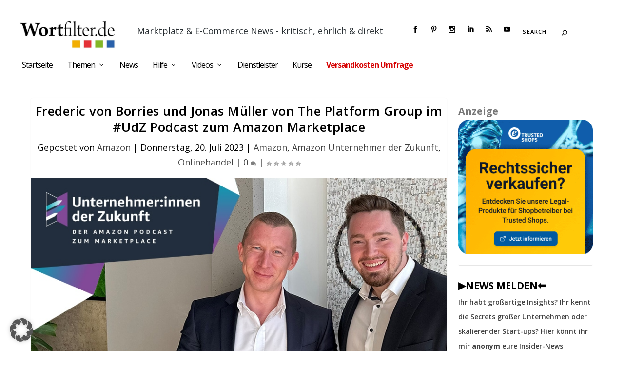

--- FILE ---
content_type: text/html; charset=UTF-8
request_url: https://wortfilter.de/frederic-von-borries-und-jonas-mueller-von-the-platform-group-im-udz-podcast-zum-amazon-marketplace/
body_size: 26543
content:
<!DOCTYPE html>
<!--[if IE 6]>
<html id="ie6" lang="de">
<![endif]-->
<!--[if IE 7]>
<html id="ie7" lang="de">
<![endif]-->
<!--[if IE 8]>
<html id="ie8" lang="de">
<![endif]-->
<!--[if !(IE 6) | !(IE 7) | !(IE 8)  ]><!-->
<html lang="de">
<!--<![endif]-->
<head>
	<meta charset="UTF-8" />
			
	<meta http-equiv="X-UA-Compatible" content="IE=edge">
	<link rel="pingback" href="https://wortfilter.de/xmlrpc.php" />

		<!--[if lt IE 9]>
	<script src="https://wortfilter.de/wp-content/themes/Extra/scripts/ext/html5.js" type="text/javascript"></script>
	<![endif]-->

	<script type="text/javascript">
		document.documentElement.className = 'js';
	</script>

	<link rel="preconnect" href="https://fonts.gstatic.com" crossorigin /><meta name='robots' content='index, follow, max-image-preview:large, max-snippet:-1, max-video-preview:-1' />
<!-- Google tag (gtag.js) consent mode dataLayer added by Site Kit -->
<script type="text/javascript" id="google_gtagjs-js-consent-mode-data-layer">
/* <![CDATA[ */
window.dataLayer = window.dataLayer || [];function gtag(){dataLayer.push(arguments);}
gtag('consent', 'default', {"ad_personalization":"denied","ad_storage":"denied","ad_user_data":"denied","analytics_storage":"denied","functionality_storage":"denied","security_storage":"denied","personalization_storage":"denied","region":["AT","BE","BG","CH","CY","CZ","DE","DK","EE","ES","FI","FR","GB","GR","HR","HU","IE","IS","IT","LI","LT","LU","LV","MT","NL","NO","PL","PT","RO","SE","SI","SK"],"wait_for_update":500});
window._googlesitekitConsentCategoryMap = {"statistics":["analytics_storage"],"marketing":["ad_storage","ad_user_data","ad_personalization"],"functional":["functionality_storage","security_storage"],"preferences":["personalization_storage"]};
window._googlesitekitConsents = {"ad_personalization":"denied","ad_storage":"denied","ad_user_data":"denied","analytics_storage":"denied","functionality_storage":"denied","security_storage":"denied","personalization_storage":"denied","region":["AT","BE","BG","CH","CY","CZ","DE","DK","EE","ES","FI","FR","GB","GR","HR","HU","IE","IS","IT","LI","LT","LU","LV","MT","NL","NO","PL","PT","RO","SE","SI","SK"],"wait_for_update":500};
/* ]]> */
</script>
<!-- End Google tag (gtag.js) consent mode dataLayer added by Site Kit -->
<meta property="og:title" content="Frederic von Borries und Jonas Müller von The Platform Group im #UdZ Podcast zum Amazon Marketplace"/>
<meta property="og:description" content="In der aktuellen Folge des UdZ Podcast ist ein Unternehmen zu Gast, das nicht nur Marketplace Verkaufspartner ist, sondern auch selbst Marktplatzbetreiber: Zu T"/>
<meta property="og:image" content="https://wortfilter.de/wp-content/uploads/2023/07/UdZ_Podcast_Schablone_NEU_Topslot_900x500px_Platform.jpg"/>
<meta property="og:image:width" content="900" />
<meta property="og:image:height" content="500" />
<meta property="og:type" content="article"/>
<meta property="og:article:published_time" content="2023-07-20 14:47:42"/>
<meta property="og:article:modified_time" content="2023-07-20 21:44:25"/>
<meta property="og:locale" content="de_DE"/>

<!-- Twitter Card generated by Blog2Social 873 - https://www.blog2social.com -->
<meta name="twitter:card" content="summary">
<meta name="twitter:title" content="Frederic von Borries und Jonas Müller von The Platform Group im #UdZ Podcast zum Amazon Marketplace"/>
<meta name="twitter:description" content="In der aktuellen Folge des UdZ Podcast ist ein Unternehmen zu Gast, das nicht nur Marketplace Verkaufspartner ist, sondern auch selbst Marktplatzbetreiber: Zu T"/>
<meta name="twitter:image" content="https://wortfilter.de/wp-content/uploads/2023/07/UdZ_Podcast_Schablone_NEU_Topslot_900x500px_Platform.jpg"/>
<!-- Twitter Card generated by Blog2Social 873 - https://www.blog2social.com -->
<meta name="author" content="Amazon"/>

	<!-- This site is optimized with the Yoast SEO Premium plugin v26.7 (Yoast SEO v26.7) - https://yoast.com/wordpress/plugins/seo/ -->
	<title>Frederic von Borries und Jonas Müller von The Platform Group im #UdZ Podcast zum Amazon Marketplace - wortfilter.de - Der Marktplatz Blog</title>
	<link rel="canonical" href="https://wortfilter.de/frederic-von-borries-und-jonas-mueller-von-the-platform-group-im-udz-podcast-zum-amazon-marketplace/" />
	<meta property="og:url" content="https://wortfilter.de/frederic-von-borries-und-jonas-mueller-von-the-platform-group-im-udz-podcast-zum-amazon-marketplace/" />
	<meta property="og:site_name" content="wortfilter.de - Der Marktplatz Blog" />
	<meta property="article:publisher" content="https://www.facebook.com/mark.steier.bloggt/" />
	<meta property="article:published_time" content="2023-07-20T12:47:42+00:00" />
	<meta property="article:modified_time" content="2023-07-20T19:44:25+00:00" />
	<meta property="og:image" content="https://wortfilter.de/wp-content/uploads/2023/07/UdZ_Podcast_Schablone_NEU_Topslot_900x500px_Platform.jpg" />
	<meta property="og:image:width" content="900" />
	<meta property="og:image:height" content="500" />
	<meta property="og:image:type" content="image/jpeg" />
	<meta name="author" content="Amazon" />
	<meta name="twitter:label1" content="Verfasst von" />
	<meta name="twitter:data1" content="Amazon" />
	<meta name="twitter:label2" content="Geschätzte Lesezeit" />
	<meta name="twitter:data2" content="4 Minuten" />
	<script type="application/ld+json" class="yoast-schema-graph">{"@context":"https://schema.org","@graph":[{"@type":"NewsArticle","@id":"https://wortfilter.de/frederic-von-borries-und-jonas-mueller-von-the-platform-group-im-udz-podcast-zum-amazon-marketplace/#article","isPartOf":{"@id":"https://wortfilter.de/frederic-von-borries-und-jonas-mueller-von-the-platform-group-im-udz-podcast-zum-amazon-marketplace/"},"author":{"name":"Amazon","@id":"https://wortfilter.de/#/schema/person/05a584b86f90d47cbdffac52cfa2c746"},"headline":"Frederic von Borries und Jonas Müller von The Platform Group im #UdZ Podcast zum Amazon Marketplace","datePublished":"2023-07-20T12:47:42+00:00","dateModified":"2023-07-20T19:44:25+00:00","mainEntityOfPage":{"@id":"https://wortfilter.de/frederic-von-borries-und-jonas-mueller-von-the-platform-group-im-udz-podcast-zum-amazon-marketplace/"},"wordCount":807,"commentCount":0,"publisher":{"@id":"https://wortfilter.de/#organization"},"image":{"@id":"https://wortfilter.de/frederic-von-borries-und-jonas-mueller-von-the-platform-group-im-udz-podcast-zum-amazon-marketplace/#primaryimage"},"thumbnailUrl":"https://wortfilter.de/wp-content/uploads/2023/07/UdZ_Podcast_Schablone_NEU_Topslot_900x500px_Platform.jpg","articleSection":["Amazon","Amazon Unternehmer der Zukunft","Onlinehandel"],"inLanguage":"de","potentialAction":[{"@type":"CommentAction","name":"Comment","target":["https://wortfilter.de/frederic-von-borries-und-jonas-mueller-von-the-platform-group-im-udz-podcast-zum-amazon-marketplace/#respond"]}],"copyrightYear":"2023","copyrightHolder":{"@id":"https://wortfilter.de/#organization"}},{"@type":"WebPage","@id":"https://wortfilter.de/frederic-von-borries-und-jonas-mueller-von-the-platform-group-im-udz-podcast-zum-amazon-marketplace/","url":"https://wortfilter.de/frederic-von-borries-und-jonas-mueller-von-the-platform-group-im-udz-podcast-zum-amazon-marketplace/","name":"Frederic von Borries und Jonas Müller von The Platform Group im #UdZ Podcast zum Amazon Marketplace - wortfilter.de - Der Marktplatz Blog","isPartOf":{"@id":"https://wortfilter.de/#website"},"primaryImageOfPage":{"@id":"https://wortfilter.de/frederic-von-borries-und-jonas-mueller-von-the-platform-group-im-udz-podcast-zum-amazon-marketplace/#primaryimage"},"image":{"@id":"https://wortfilter.de/frederic-von-borries-und-jonas-mueller-von-the-platform-group-im-udz-podcast-zum-amazon-marketplace/#primaryimage"},"thumbnailUrl":"https://wortfilter.de/wp-content/uploads/2023/07/UdZ_Podcast_Schablone_NEU_Topslot_900x500px_Platform.jpg","datePublished":"2023-07-20T12:47:42+00:00","dateModified":"2023-07-20T19:44:25+00:00","breadcrumb":{"@id":"https://wortfilter.de/frederic-von-borries-und-jonas-mueller-von-the-platform-group-im-udz-podcast-zum-amazon-marketplace/#breadcrumb"},"inLanguage":"de","potentialAction":[{"@type":"ReadAction","target":["https://wortfilter.de/frederic-von-borries-und-jonas-mueller-von-the-platform-group-im-udz-podcast-zum-amazon-marketplace/"]}]},{"@type":"ImageObject","inLanguage":"de","@id":"https://wortfilter.de/frederic-von-borries-und-jonas-mueller-von-the-platform-group-im-udz-podcast-zum-amazon-marketplace/#primaryimage","url":"https://wortfilter.de/wp-content/uploads/2023/07/UdZ_Podcast_Schablone_NEU_Topslot_900x500px_Platform.jpg","contentUrl":"https://wortfilter.de/wp-content/uploads/2023/07/UdZ_Podcast_Schablone_NEU_Topslot_900x500px_Platform.jpg","width":900,"height":500},{"@type":"BreadcrumbList","@id":"https://wortfilter.de/frederic-von-borries-und-jonas-mueller-von-the-platform-group-im-udz-podcast-zum-amazon-marketplace/#breadcrumb","itemListElement":[{"@type":"ListItem","position":1,"name":"Startseite","item":"https://wortfilter.de/"},{"@type":"ListItem","position":2,"name":"Alle Wortfilter Themen","item":"https://wortfilter.de/alle-beitraege/"},{"@type":"ListItem","position":3,"name":"Onlinehandel","item":"https://wortfilter.de/category/onlinehandel-allgemein/"},{"@type":"ListItem","position":4,"name":"Frederic von Borries und Jonas Müller von The Platform Group im #UdZ Podcast zum Amazon Marketplace"}]},{"@type":"WebSite","@id":"https://wortfilter.de/#website","url":"https://wortfilter.de/","name":"wortfilter.de - Blog für Marktplatz Händler","description":"Marktplatz &amp; E-Commerce News - kritisch, ehrlich &amp; direkt","publisher":{"@id":"https://wortfilter.de/#organization"},"potentialAction":[{"@type":"SearchAction","target":{"@type":"EntryPoint","urlTemplate":"https://wortfilter.de/?s={search_term_string}"},"query-input":{"@type":"PropertyValueSpecification","valueRequired":true,"valueName":"search_term_string"}}],"inLanguage":"de"},{"@type":"Organization","@id":"https://wortfilter.de/#organization","name":"Wortfilter.de GmbH","url":"https://wortfilter.de/","logo":{"@type":"ImageObject","inLanguage":"de","@id":"https://wortfilter.de/#/schema/logo/image/","url":"https://wortfilter.de/wp-content/uploads/2016/12/115_115.jpg","contentUrl":"https://wortfilter.de/wp-content/uploads/2016/12/115_115.jpg","width":115,"height":115,"caption":"Wortfilter.de GmbH"},"image":{"@id":"https://wortfilter.de/#/schema/logo/image/"},"sameAs":["https://www.facebook.com/mark.steier.bloggt/","https://x.com/wortfilterDE","https://www.instagram.com/marksteier/","https://www.linkedin.com/in/mark-steier-789661112","https://de.pinterest.com/marksteier/","https://www.youtube.com/@MarkSteier","https://www.tiktok.com/@marksteier0"]},{"@type":"Person","@id":"https://wortfilter.de/#/schema/person/05a584b86f90d47cbdffac52cfa2c746","name":"Amazon","image":{"@type":"ImageObject","inLanguage":"de","@id":"https://wortfilter.de/#/schema/person/image/","url":"https://secure.gravatar.com/avatar/75375f95a8f93fd252a79035abe97e5bce7b5f970a193f53981550712cc9d33f?s=96&d=blank&r=g","contentUrl":"https://secure.gravatar.com/avatar/75375f95a8f93fd252a79035abe97e5bce7b5f970a193f53981550712cc9d33f?s=96&d=blank&r=g","caption":"Amazon"},"description":"„Unternehmer der Zukunft“ (#UdZ) ist ein Förderprogramm von Amazon, das kleine und mittlere Unternehmen dabei unterstützt, erfolgreich in den Onlinehandel einzusteigen oder ihr digitales Geschäft weiter auszubauen. Das Programm vermittelt praxisnahes Wissen, moderne Tools und individuelle Coachings, damit Händler die Chancen des E-Commerce bestmöglich nutzen und langfristig wachsen können.","sameAs":["https://www.aboutamazon.de/podcast","https://www.youtube.com/watch?v=EvGPcQiwlEw"],"url":"https://wortfilter.de/author/bollichr/"}]}</script>
	<!-- / Yoast SEO Premium plugin. -->


<link rel='dns-prefetch' href='//www.googletagmanager.com' />
<link rel="alternate" type="application/rss+xml" title="wortfilter.de - Der Marktplatz Blog &raquo; Feed" href="https://wortfilter.de/feed/" />
<link rel="alternate" type="application/rss+xml" title="wortfilter.de - Der Marktplatz Blog &raquo; Kommentar-Feed" href="https://wortfilter.de/comments/feed/" />
<link rel="alternate" type="application/rss+xml" title="wortfilter.de - Der Marktplatz Blog &raquo; Frederic von Borries und Jonas Müller von The Platform Group im #UdZ Podcast zum Amazon Marketplace-Kommentar-Feed" href="https://wortfilter.de/frederic-von-borries-und-jonas-mueller-von-the-platform-group-im-udz-podcast-zum-amazon-marketplace/feed/" />
<meta content="Extra Child Theme v.1.0" name="generator"/><style id='wp-img-auto-sizes-contain-inline-css' type='text/css'>
img:is([sizes=auto i],[sizes^="auto," i]){contain-intrinsic-size:3000px 1500px}
/*# sourceURL=wp-img-auto-sizes-contain-inline-css */
</style>
<link rel='stylesheet' id='wpra-lightbox-css' href='https://wortfilter.de/wp-content/plugins/wp-rss-aggregator/core/css/jquery-colorbox.css?ver=1.4.33' type='text/css' media='all' />
<style id='wp-block-library-inline-css' type='text/css'>
:root{--wp-block-synced-color:#7a00df;--wp-block-synced-color--rgb:122,0,223;--wp-bound-block-color:var(--wp-block-synced-color);--wp-editor-canvas-background:#ddd;--wp-admin-theme-color:#007cba;--wp-admin-theme-color--rgb:0,124,186;--wp-admin-theme-color-darker-10:#006ba1;--wp-admin-theme-color-darker-10--rgb:0,107,160.5;--wp-admin-theme-color-darker-20:#005a87;--wp-admin-theme-color-darker-20--rgb:0,90,135;--wp-admin-border-width-focus:2px}@media (min-resolution:192dpi){:root{--wp-admin-border-width-focus:1.5px}}.wp-element-button{cursor:pointer}:root .has-very-light-gray-background-color{background-color:#eee}:root .has-very-dark-gray-background-color{background-color:#313131}:root .has-very-light-gray-color{color:#eee}:root .has-very-dark-gray-color{color:#313131}:root .has-vivid-green-cyan-to-vivid-cyan-blue-gradient-background{background:linear-gradient(135deg,#00d084,#0693e3)}:root .has-purple-crush-gradient-background{background:linear-gradient(135deg,#34e2e4,#4721fb 50%,#ab1dfe)}:root .has-hazy-dawn-gradient-background{background:linear-gradient(135deg,#faaca8,#dad0ec)}:root .has-subdued-olive-gradient-background{background:linear-gradient(135deg,#fafae1,#67a671)}:root .has-atomic-cream-gradient-background{background:linear-gradient(135deg,#fdd79a,#004a59)}:root .has-nightshade-gradient-background{background:linear-gradient(135deg,#330968,#31cdcf)}:root .has-midnight-gradient-background{background:linear-gradient(135deg,#020381,#2874fc)}:root{--wp--preset--font-size--normal:16px;--wp--preset--font-size--huge:42px}.has-regular-font-size{font-size:1em}.has-larger-font-size{font-size:2.625em}.has-normal-font-size{font-size:var(--wp--preset--font-size--normal)}.has-huge-font-size{font-size:var(--wp--preset--font-size--huge)}:root .has-text-align-center{text-align:center}:root .has-text-align-left{text-align:left}:root .has-text-align-right{text-align:right}.has-fit-text{white-space:nowrap!important}#end-resizable-editor-section{display:none}.aligncenter{clear:both}.items-justified-left{justify-content:flex-start}.items-justified-center{justify-content:center}.items-justified-right{justify-content:flex-end}.items-justified-space-between{justify-content:space-between}.screen-reader-text{word-wrap:normal!important;border:0;clip-path:inset(50%);height:1px;margin:-1px;overflow:hidden;padding:0;position:absolute;width:1px}.screen-reader-text:focus{background-color:#ddd;clip-path:none;color:#444;display:block;font-size:1em;height:auto;left:5px;line-height:normal;padding:15px 23px 14px;text-decoration:none;top:5px;width:auto;z-index:100000}html :where(.has-border-color){border-style:solid}html :where([style*=border-top-color]){border-top-style:solid}html :where([style*=border-right-color]){border-right-style:solid}html :where([style*=border-bottom-color]){border-bottom-style:solid}html :where([style*=border-left-color]){border-left-style:solid}html :where([style*=border-width]){border-style:solid}html :where([style*=border-top-width]){border-top-style:solid}html :where([style*=border-right-width]){border-right-style:solid}html :where([style*=border-bottom-width]){border-bottom-style:solid}html :where([style*=border-left-width]){border-left-style:solid}html :where(img[class*=wp-image-]){height:auto;max-width:100%}:where(figure){margin:0 0 1em}html :where(.is-position-sticky){--wp-admin--admin-bar--position-offset:var(--wp-admin--admin-bar--height,0px)}@media screen and (max-width:600px){html :where(.is-position-sticky){--wp-admin--admin-bar--position-offset:0px}}

/*# sourceURL=wp-block-library-inline-css */
</style><style id='wp-block-group-inline-css' type='text/css'>
.wp-block-group{box-sizing:border-box}:where(.wp-block-group.wp-block-group-is-layout-constrained){position:relative}
/*# sourceURL=https://wortfilter.de/wp-content/plugins/gutenberg/build/styles/block-library/group/style.css */
</style>
<style id='wp-block-group-theme-inline-css' type='text/css'>
:where(.wp-block-group.has-background){padding:1.25em 2.375em}
/*# sourceURL=https://wortfilter.de/wp-content/plugins/gutenberg/build/styles/block-library/group/theme.css */
</style>
<style id='wp-block-paragraph-inline-css' type='text/css'>
.is-small-text{font-size:.875em}.is-regular-text{font-size:1em}.is-large-text{font-size:2.25em}.is-larger-text{font-size:3em}.has-drop-cap:not(:focus):first-letter{float:left;font-size:8.4em;font-style:normal;font-weight:100;line-height:.68;margin:.05em .1em 0 0;text-transform:uppercase}body.rtl .has-drop-cap:not(:focus):first-letter{float:none;margin-left:.1em}p.has-drop-cap.has-background{overflow:hidden}:root :where(p.has-background){padding:1.25em 2.375em}:where(p.has-text-color:not(.has-link-color)) a{color:inherit}p.has-text-align-left[style*="writing-mode:vertical-lr"],p.has-text-align-right[style*="writing-mode:vertical-rl"]{rotate:180deg}
/*# sourceURL=https://wortfilter.de/wp-content/plugins/gutenberg/build/styles/block-library/paragraph/style.css */
</style>
<style id='wp-block-spacer-inline-css' type='text/css'>
.wp-block-spacer{clear:both}
/*# sourceURL=https://wortfilter.de/wp-content/plugins/gutenberg/build/styles/block-library/spacer/style.css */
</style>
<style id='wp-block-image-inline-css' type='text/css'>
.wp-block-image>a,.wp-block-image>figure>a{display:inline-block}.wp-block-image img{box-sizing:border-box;height:auto;max-width:100%;vertical-align:bottom}@media not (prefers-reduced-motion){.wp-block-image img.hide{visibility:hidden}.wp-block-image img.show{animation:show-content-image .4s}}.wp-block-image[style*=border-radius] img,.wp-block-image[style*=border-radius]>a{border-radius:inherit}.wp-block-image.has-custom-border img{box-sizing:border-box}.wp-block-image.aligncenter{text-align:center}.wp-block-image.alignfull>a,.wp-block-image.alignwide>a{width:100%}.wp-block-image.alignfull img,.wp-block-image.alignwide img{height:auto;width:100%}.wp-block-image .aligncenter,.wp-block-image .alignleft,.wp-block-image .alignright,.wp-block-image.aligncenter,.wp-block-image.alignleft,.wp-block-image.alignright{display:table}.wp-block-image .aligncenter>figcaption,.wp-block-image .alignleft>figcaption,.wp-block-image .alignright>figcaption,.wp-block-image.aligncenter>figcaption,.wp-block-image.alignleft>figcaption,.wp-block-image.alignright>figcaption{caption-side:bottom;display:table-caption}.wp-block-image .alignleft{float:left;margin:.5em 1em .5em 0}.wp-block-image .alignright{float:right;margin:.5em 0 .5em 1em}.wp-block-image .aligncenter{margin-left:auto;margin-right:auto}.wp-block-image :where(figcaption){margin-bottom:1em;margin-top:.5em}.wp-block-image.is-style-circle-mask img{border-radius:9999px}@supports ((-webkit-mask-image:none) or (mask-image:none)) or (-webkit-mask-image:none){.wp-block-image.is-style-circle-mask img{border-radius:0;-webkit-mask-image:url('data:image/svg+xml;utf8,<svg viewBox="0 0 100 100" xmlns="http://www.w3.org/2000/svg"><circle cx="50" cy="50" r="50"/></svg>');mask-image:url('data:image/svg+xml;utf8,<svg viewBox="0 0 100 100" xmlns="http://www.w3.org/2000/svg"><circle cx="50" cy="50" r="50"/></svg>');mask-mode:alpha;-webkit-mask-position:center;mask-position:center;-webkit-mask-repeat:no-repeat;mask-repeat:no-repeat;-webkit-mask-size:contain;mask-size:contain}}:root :where(.wp-block-image.is-style-rounded img,.wp-block-image .is-style-rounded img){border-radius:9999px}.wp-block-image figure{margin:0}.wp-lightbox-container{display:flex;flex-direction:column;position:relative}.wp-lightbox-container img{cursor:zoom-in}.wp-lightbox-container img:hover+button{opacity:1}.wp-lightbox-container button{align-items:center;backdrop-filter:blur(16px) saturate(180%);background-color:#5a5a5a40;border:none;border-radius:4px;cursor:zoom-in;display:flex;height:20px;justify-content:center;opacity:0;padding:0;position:absolute;right:16px;text-align:center;top:16px;width:20px;z-index:100}@media not (prefers-reduced-motion){.wp-lightbox-container button{transition:opacity .2s ease}}.wp-lightbox-container button:focus-visible{outline:3px auto #5a5a5a40;outline:3px auto -webkit-focus-ring-color;outline-offset:3px}.wp-lightbox-container button:hover{cursor:pointer;opacity:1}.wp-lightbox-container button:focus{opacity:1}.wp-lightbox-container button:focus,.wp-lightbox-container button:hover,.wp-lightbox-container button:not(:hover):not(:active):not(.has-background){background-color:#5a5a5a40;border:none}.wp-lightbox-overlay{box-sizing:border-box;cursor:zoom-out;height:100vh;left:0;overflow:hidden;position:fixed;top:0;visibility:hidden;width:100%;z-index:100000}.wp-lightbox-overlay .close-button{align-items:center;cursor:pointer;display:flex;justify-content:center;min-height:40px;min-width:40px;padding:0;position:absolute;right:calc(env(safe-area-inset-right) + 16px);top:calc(env(safe-area-inset-top) + 16px);z-index:5000000}.wp-lightbox-overlay .close-button:focus,.wp-lightbox-overlay .close-button:hover,.wp-lightbox-overlay .close-button:not(:hover):not(:active):not(.has-background){background:none;border:none}.wp-lightbox-overlay .lightbox-image-container{height:var(--wp--lightbox-container-height);left:50%;overflow:hidden;position:absolute;top:50%;transform:translate(-50%,-50%);transform-origin:top left;width:var(--wp--lightbox-container-width);z-index:9999999999}.wp-lightbox-overlay .wp-block-image{align-items:center;box-sizing:border-box;display:flex;height:100%;justify-content:center;margin:0;position:relative;transform-origin:0 0;width:100%;z-index:3000000}.wp-lightbox-overlay .wp-block-image img{height:var(--wp--lightbox-image-height);min-height:var(--wp--lightbox-image-height);min-width:var(--wp--lightbox-image-width);width:var(--wp--lightbox-image-width)}.wp-lightbox-overlay .wp-block-image figcaption{display:none}.wp-lightbox-overlay button{background:none;border:none}.wp-lightbox-overlay .scrim{background-color:#fff;height:100%;opacity:.9;position:absolute;width:100%;z-index:2000000}.wp-lightbox-overlay.active{visibility:visible}@media not (prefers-reduced-motion){.wp-lightbox-overlay.active{animation:turn-on-visibility .25s both}.wp-lightbox-overlay.active img{animation:turn-on-visibility .35s both}.wp-lightbox-overlay.show-closing-animation:not(.active){animation:turn-off-visibility .35s both}.wp-lightbox-overlay.show-closing-animation:not(.active) img{animation:turn-off-visibility .25s both}.wp-lightbox-overlay.zoom.active{animation:none;opacity:1;visibility:visible}.wp-lightbox-overlay.zoom.active .lightbox-image-container{animation:lightbox-zoom-in .4s}.wp-lightbox-overlay.zoom.active .lightbox-image-container img{animation:none}.wp-lightbox-overlay.zoom.active .scrim{animation:turn-on-visibility .4s forwards}.wp-lightbox-overlay.zoom.show-closing-animation:not(.active){animation:none}.wp-lightbox-overlay.zoom.show-closing-animation:not(.active) .lightbox-image-container{animation:lightbox-zoom-out .4s}.wp-lightbox-overlay.zoom.show-closing-animation:not(.active) .lightbox-image-container img{animation:none}.wp-lightbox-overlay.zoom.show-closing-animation:not(.active) .scrim{animation:turn-off-visibility .4s forwards}}@keyframes show-content-image{0%{visibility:hidden}99%{visibility:hidden}to{visibility:visible}}@keyframes turn-on-visibility{0%{opacity:0}to{opacity:1}}@keyframes turn-off-visibility{0%{opacity:1;visibility:visible}99%{opacity:0;visibility:visible}to{opacity:0;visibility:hidden}}@keyframes lightbox-zoom-in{0%{transform:translate(calc((-100vw + var(--wp--lightbox-scrollbar-width))/2 + var(--wp--lightbox-initial-left-position)),calc(-50vh + var(--wp--lightbox-initial-top-position))) scale(var(--wp--lightbox-scale))}to{transform:translate(-50%,-50%) scale(1)}}@keyframes lightbox-zoom-out{0%{transform:translate(-50%,-50%) scale(1);visibility:visible}99%{visibility:visible}to{transform:translate(calc((-100vw + var(--wp--lightbox-scrollbar-width))/2 + var(--wp--lightbox-initial-left-position)),calc(-50vh + var(--wp--lightbox-initial-top-position))) scale(var(--wp--lightbox-scale));visibility:hidden}}
/*# sourceURL=https://wortfilter.de/wp-content/plugins/gutenberg/build/styles/block-library/image/style.css */
</style>
<style id='wp-block-image-theme-inline-css' type='text/css'>
:root :where(.wp-block-image figcaption){color:#555;font-size:13px;text-align:center}.is-dark-theme :root :where(.wp-block-image figcaption){color:#ffffffa6}.wp-block-image{margin:0 0 1em}
/*# sourceURL=https://wortfilter.de/wp-content/plugins/gutenberg/build/styles/block-library/image/theme.css */
</style>
<style id='wp-block-search-inline-css' type='text/css'>
.wp-block-search__button{margin-left:10px;word-break:normal}.wp-block-search__button.has-icon{line-height:0}.wp-block-search__button svg{fill:currentColor;height:1.25em;min-height:24px;min-width:24px;vertical-align:text-bottom;width:1.25em}:where(.wp-block-search__button){border:1px solid #ccc;padding:6px 10px}.wp-block-search__inside-wrapper{display:flex;flex:auto;flex-wrap:nowrap;max-width:100%}.wp-block-search__label{width:100%}.wp-block-search.wp-block-search__button-only .wp-block-search__button{box-sizing:border-box;display:flex;flex-shrink:0;justify-content:center;margin-left:0;max-width:100%}.wp-block-search.wp-block-search__button-only .wp-block-search__inside-wrapper{min-width:0!important;transition-property:width}.wp-block-search.wp-block-search__button-only .wp-block-search__input{flex-basis:100%;transition-duration:.3s}.wp-block-search.wp-block-search__button-only.wp-block-search__searchfield-hidden,.wp-block-search.wp-block-search__button-only.wp-block-search__searchfield-hidden .wp-block-search__inside-wrapper{overflow:hidden}.wp-block-search.wp-block-search__button-only.wp-block-search__searchfield-hidden .wp-block-search__input{border-left-width:0!important;border-right-width:0!important;flex-basis:0;flex-grow:0;margin:0;min-width:0!important;padding-left:0!important;padding-right:0!important;width:0!important}:where(.wp-block-search__input){appearance:none;border:1px solid #949494;flex-grow:1;font-family:inherit;font-size:inherit;font-style:inherit;font-weight:inherit;letter-spacing:inherit;line-height:inherit;margin-left:0;margin-right:0;min-width:3rem;padding:8px;text-decoration:unset!important;text-transform:inherit}:where(.wp-block-search__button-inside .wp-block-search__inside-wrapper){background-color:#fff;border:1px solid #949494;box-sizing:border-box;padding:4px}:where(.wp-block-search__button-inside .wp-block-search__inside-wrapper) .wp-block-search__input{border:none;border-radius:0;padding:0 4px}:where(.wp-block-search__button-inside .wp-block-search__inside-wrapper) .wp-block-search__input:focus{outline:none}:where(.wp-block-search__button-inside .wp-block-search__inside-wrapper) :where(.wp-block-search__button){padding:4px 8px}.wp-block-search.aligncenter .wp-block-search__inside-wrapper{margin:auto}.wp-block[data-align=right] .wp-block-search.wp-block-search__button-only .wp-block-search__inside-wrapper{float:right}
/*# sourceURL=https://wortfilter.de/wp-content/plugins/gutenberg/build/styles/block-library/search/style.css */
</style>
<style id='wp-block-search-theme-inline-css' type='text/css'>
.wp-block-search .wp-block-search__label{font-weight:700}.wp-block-search__button{border:1px solid #ccc;padding:.375em .625em}
/*# sourceURL=https://wortfilter.de/wp-content/plugins/gutenberg/build/styles/block-library/search/theme.css */
</style>
<style id='global-styles-inline-css' type='text/css'>
:root{--wp--preset--aspect-ratio--square: 1;--wp--preset--aspect-ratio--4-3: 4/3;--wp--preset--aspect-ratio--3-4: 3/4;--wp--preset--aspect-ratio--3-2: 3/2;--wp--preset--aspect-ratio--2-3: 2/3;--wp--preset--aspect-ratio--16-9: 16/9;--wp--preset--aspect-ratio--9-16: 9/16;--wp--preset--color--black: #000000;--wp--preset--color--cyan-bluish-gray: #abb8c3;--wp--preset--color--white: #ffffff;--wp--preset--color--pale-pink: #f78da7;--wp--preset--color--vivid-red: #cf2e2e;--wp--preset--color--luminous-vivid-orange: #ff6900;--wp--preset--color--luminous-vivid-amber: #fcb900;--wp--preset--color--light-green-cyan: #7bdcb5;--wp--preset--color--vivid-green-cyan: #00d084;--wp--preset--color--pale-cyan-blue: #8ed1fc;--wp--preset--color--vivid-cyan-blue: #0693e3;--wp--preset--color--vivid-purple: #9b51e0;--wp--preset--gradient--vivid-cyan-blue-to-vivid-purple: linear-gradient(135deg,rgb(6,147,227) 0%,rgb(155,81,224) 100%);--wp--preset--gradient--light-green-cyan-to-vivid-green-cyan: linear-gradient(135deg,rgb(122,220,180) 0%,rgb(0,208,130) 100%);--wp--preset--gradient--luminous-vivid-amber-to-luminous-vivid-orange: linear-gradient(135deg,rgb(252,185,0) 0%,rgb(255,105,0) 100%);--wp--preset--gradient--luminous-vivid-orange-to-vivid-red: linear-gradient(135deg,rgb(255,105,0) 0%,rgb(207,46,46) 100%);--wp--preset--gradient--very-light-gray-to-cyan-bluish-gray: linear-gradient(135deg,rgb(238,238,238) 0%,rgb(169,184,195) 100%);--wp--preset--gradient--cool-to-warm-spectrum: linear-gradient(135deg,rgb(74,234,220) 0%,rgb(151,120,209) 20%,rgb(207,42,186) 40%,rgb(238,44,130) 60%,rgb(251,105,98) 80%,rgb(254,248,76) 100%);--wp--preset--gradient--blush-light-purple: linear-gradient(135deg,rgb(255,206,236) 0%,rgb(152,150,240) 100%);--wp--preset--gradient--blush-bordeaux: linear-gradient(135deg,rgb(254,205,165) 0%,rgb(254,45,45) 50%,rgb(107,0,62) 100%);--wp--preset--gradient--luminous-dusk: linear-gradient(135deg,rgb(255,203,112) 0%,rgb(199,81,192) 50%,rgb(65,88,208) 100%);--wp--preset--gradient--pale-ocean: linear-gradient(135deg,rgb(255,245,203) 0%,rgb(182,227,212) 50%,rgb(51,167,181) 100%);--wp--preset--gradient--electric-grass: linear-gradient(135deg,rgb(202,248,128) 0%,rgb(113,206,126) 100%);--wp--preset--gradient--midnight: linear-gradient(135deg,rgb(2,3,129) 0%,rgb(40,116,252) 100%);--wp--preset--font-size--small: 13px;--wp--preset--font-size--medium: 20px;--wp--preset--font-size--large: 36px;--wp--preset--font-size--x-large: 42px;--wp--preset--spacing--20: 0.44rem;--wp--preset--spacing--30: 0.67rem;--wp--preset--spacing--40: 1rem;--wp--preset--spacing--50: 1.5rem;--wp--preset--spacing--60: 2.25rem;--wp--preset--spacing--70: 3.38rem;--wp--preset--spacing--80: 5.06rem;--wp--preset--shadow--natural: 6px 6px 9px rgba(0, 0, 0, 0.2);--wp--preset--shadow--deep: 12px 12px 50px rgba(0, 0, 0, 0.4);--wp--preset--shadow--sharp: 6px 6px 0px rgba(0, 0, 0, 0.2);--wp--preset--shadow--outlined: 6px 6px 0px -3px rgb(255, 255, 255), 6px 6px rgb(0, 0, 0);--wp--preset--shadow--crisp: 6px 6px 0px rgb(0, 0, 0);}:root { --wp--style--global--content-size: 856px;--wp--style--global--wide-size: 1280px; }:where(body) { margin: 0; }.wp-site-blocks > .alignleft { float: left; margin-right: 2em; }.wp-site-blocks > .alignright { float: right; margin-left: 2em; }.wp-site-blocks > .aligncenter { justify-content: center; margin-left: auto; margin-right: auto; }:where(.is-layout-flex){gap: 0.5em;}:where(.is-layout-grid){gap: 0.5em;}.is-layout-flow > .alignleft{float: left;margin-inline-start: 0;margin-inline-end: 2em;}.is-layout-flow > .alignright{float: right;margin-inline-start: 2em;margin-inline-end: 0;}.is-layout-flow > .aligncenter{margin-left: auto !important;margin-right: auto !important;}.is-layout-constrained > .alignleft{float: left;margin-inline-start: 0;margin-inline-end: 2em;}.is-layout-constrained > .alignright{float: right;margin-inline-start: 2em;margin-inline-end: 0;}.is-layout-constrained > .aligncenter{margin-left: auto !important;margin-right: auto !important;}.is-layout-constrained > :where(:not(.alignleft):not(.alignright):not(.alignfull)){max-width: var(--wp--style--global--content-size);margin-left: auto !important;margin-right: auto !important;}.is-layout-constrained > .alignwide{max-width: var(--wp--style--global--wide-size);}body .is-layout-flex{display: flex;}.is-layout-flex{flex-wrap: wrap;align-items: center;}.is-layout-flex > :is(*, div){margin: 0;}body .is-layout-grid{display: grid;}.is-layout-grid > :is(*, div){margin: 0;}body{padding-top: 0px;padding-right: 0px;padding-bottom: 0px;padding-left: 0px;}:root :where(.wp-element-button, .wp-block-button__link){background-color: #32373c;border-width: 0;color: #fff;font-family: inherit;font-size: inherit;font-style: inherit;font-weight: inherit;letter-spacing: inherit;line-height: inherit;padding-top: calc(0.667em + 2px);padding-right: calc(1.333em + 2px);padding-bottom: calc(0.667em + 2px);padding-left: calc(1.333em + 2px);text-decoration: none;text-transform: inherit;}.has-black-color{color: var(--wp--preset--color--black) !important;}.has-cyan-bluish-gray-color{color: var(--wp--preset--color--cyan-bluish-gray) !important;}.has-white-color{color: var(--wp--preset--color--white) !important;}.has-pale-pink-color{color: var(--wp--preset--color--pale-pink) !important;}.has-vivid-red-color{color: var(--wp--preset--color--vivid-red) !important;}.has-luminous-vivid-orange-color{color: var(--wp--preset--color--luminous-vivid-orange) !important;}.has-luminous-vivid-amber-color{color: var(--wp--preset--color--luminous-vivid-amber) !important;}.has-light-green-cyan-color{color: var(--wp--preset--color--light-green-cyan) !important;}.has-vivid-green-cyan-color{color: var(--wp--preset--color--vivid-green-cyan) !important;}.has-pale-cyan-blue-color{color: var(--wp--preset--color--pale-cyan-blue) !important;}.has-vivid-cyan-blue-color{color: var(--wp--preset--color--vivid-cyan-blue) !important;}.has-vivid-purple-color{color: var(--wp--preset--color--vivid-purple) !important;}.has-black-background-color{background-color: var(--wp--preset--color--black) !important;}.has-cyan-bluish-gray-background-color{background-color: var(--wp--preset--color--cyan-bluish-gray) !important;}.has-white-background-color{background-color: var(--wp--preset--color--white) !important;}.has-pale-pink-background-color{background-color: var(--wp--preset--color--pale-pink) !important;}.has-vivid-red-background-color{background-color: var(--wp--preset--color--vivid-red) !important;}.has-luminous-vivid-orange-background-color{background-color: var(--wp--preset--color--luminous-vivid-orange) !important;}.has-luminous-vivid-amber-background-color{background-color: var(--wp--preset--color--luminous-vivid-amber) !important;}.has-light-green-cyan-background-color{background-color: var(--wp--preset--color--light-green-cyan) !important;}.has-vivid-green-cyan-background-color{background-color: var(--wp--preset--color--vivid-green-cyan) !important;}.has-pale-cyan-blue-background-color{background-color: var(--wp--preset--color--pale-cyan-blue) !important;}.has-vivid-cyan-blue-background-color{background-color: var(--wp--preset--color--vivid-cyan-blue) !important;}.has-vivid-purple-background-color{background-color: var(--wp--preset--color--vivid-purple) !important;}.has-black-border-color{border-color: var(--wp--preset--color--black) !important;}.has-cyan-bluish-gray-border-color{border-color: var(--wp--preset--color--cyan-bluish-gray) !important;}.has-white-border-color{border-color: var(--wp--preset--color--white) !important;}.has-pale-pink-border-color{border-color: var(--wp--preset--color--pale-pink) !important;}.has-vivid-red-border-color{border-color: var(--wp--preset--color--vivid-red) !important;}.has-luminous-vivid-orange-border-color{border-color: var(--wp--preset--color--luminous-vivid-orange) !important;}.has-luminous-vivid-amber-border-color{border-color: var(--wp--preset--color--luminous-vivid-amber) !important;}.has-light-green-cyan-border-color{border-color: var(--wp--preset--color--light-green-cyan) !important;}.has-vivid-green-cyan-border-color{border-color: var(--wp--preset--color--vivid-green-cyan) !important;}.has-pale-cyan-blue-border-color{border-color: var(--wp--preset--color--pale-cyan-blue) !important;}.has-vivid-cyan-blue-border-color{border-color: var(--wp--preset--color--vivid-cyan-blue) !important;}.has-vivid-purple-border-color{border-color: var(--wp--preset--color--vivid-purple) !important;}.has-vivid-cyan-blue-to-vivid-purple-gradient-background{background: var(--wp--preset--gradient--vivid-cyan-blue-to-vivid-purple) !important;}.has-light-green-cyan-to-vivid-green-cyan-gradient-background{background: var(--wp--preset--gradient--light-green-cyan-to-vivid-green-cyan) !important;}.has-luminous-vivid-amber-to-luminous-vivid-orange-gradient-background{background: var(--wp--preset--gradient--luminous-vivid-amber-to-luminous-vivid-orange) !important;}.has-luminous-vivid-orange-to-vivid-red-gradient-background{background: var(--wp--preset--gradient--luminous-vivid-orange-to-vivid-red) !important;}.has-very-light-gray-to-cyan-bluish-gray-gradient-background{background: var(--wp--preset--gradient--very-light-gray-to-cyan-bluish-gray) !important;}.has-cool-to-warm-spectrum-gradient-background{background: var(--wp--preset--gradient--cool-to-warm-spectrum) !important;}.has-blush-light-purple-gradient-background{background: var(--wp--preset--gradient--blush-light-purple) !important;}.has-blush-bordeaux-gradient-background{background: var(--wp--preset--gradient--blush-bordeaux) !important;}.has-luminous-dusk-gradient-background{background: var(--wp--preset--gradient--luminous-dusk) !important;}.has-pale-ocean-gradient-background{background: var(--wp--preset--gradient--pale-ocean) !important;}.has-electric-grass-gradient-background{background: var(--wp--preset--gradient--electric-grass) !important;}.has-midnight-gradient-background{background: var(--wp--preset--gradient--midnight) !important;}.has-small-font-size{font-size: var(--wp--preset--font-size--small) !important;}.has-medium-font-size{font-size: var(--wp--preset--font-size--medium) !important;}.has-large-font-size{font-size: var(--wp--preset--font-size--large) !important;}.has-x-large-font-size{font-size: var(--wp--preset--font-size--x-large) !important;}
/*# sourceURL=global-styles-inline-css */
</style>
<style id='core-block-supports-inline-css' type='text/css'>
.wp-elements-3ad0522d9ab2e813cb7fad846d38bef5 a:where(:not(.wp-element-button)){color:#777777;}
/*# sourceURL=core-block-supports-inline-css */
</style>

<link rel='stylesheet' id='contact-form-7-css' href='https://wortfilter.de/wp-content/plugins/contact-form-7/includes/css/styles.css?ver=6.1.4' type='text/css' media='all' />
<link rel='stylesheet' id='survey-maker-min-css' href='https://wortfilter.de/wp-content/plugins/survey-maker/public/css/survey-maker-public-min.css?ver=5.2.0.4' type='text/css' media='all' />
<link rel='stylesheet' id='extra-fonts-css' href='https://wortfilter.de/wp-content/uploads/fonts/14d13e037b81433964bbf5d98e480297/font.css?v=1696765539' type='text/css' media='all' />
<link rel='stylesheet' id='extra-style-parent-css' href='https://wortfilter.de/wp-content/themes/Extra/style.min.css?ver=4.27.0' type='text/css' media='all' />
<link rel='stylesheet' id='extra-dynamic-css' href='https://wortfilter.de/wp-content/et-cache/430287/et-extra-dynamic-430287.css?ver=1768360950' type='text/css' media='all' />
<link rel='stylesheet' id='newsletter-css' href='https://wortfilter.de/wp-content/plugins/newsletter/style.css?ver=9.1.0' type='text/css' media='all' />
<link rel='stylesheet' id='borlabs-cookie-custom-css' href='https://wortfilter.de/wp-content/cache/borlabs-cookie/1/borlabs-cookie-1-de.css?ver=3.3.23-133' type='text/css' media='all' />
<link rel='stylesheet' id='child-style-css' href='https://wortfilter.de/wp-content/themes/Extra-Child/style.css?ver=1.0' type='text/css' media='all' />
<link rel='stylesheet' id='extra-style-css' href='https://wortfilter.de/wp-content/themes/Extra-Child/style.css?ver=1.0' type='text/css' media='all' />
<link rel='stylesheet' id='extra-child-style-css' href='https://wortfilter.de/wp-content/themes/Extra-Child/style.css?ver=1.0' type='text/css' media='all' />
<script type="text/javascript" src="https://wortfilter.de/wp-includes/js/jquery/jquery.min.js?ver=3.7.1" id="jquery-core-js"></script>
<script data-no-optimize="1" data-no-minify="1" data-cfasync="false" type="text/javascript" src="https://wortfilter.de/wp-content/cache/borlabs-cookie/1/borlabs-cookie-config-de.json.js?ver=3.3.23-141" id="borlabs-cookie-config-js"></script>
<script data-no-optimize="1" data-no-minify="1" data-cfasync="false" type="text/javascript" src="https://wortfilter.de/wp-content/plugins/borlabs-cookie/assets/javascript/borlabs-cookie-prioritize.min.js?ver=3.3.23" id="borlabs-cookie-prioritize-js"></script>

<!-- Google Tag (gtac.js) durch Site-Kit hinzugefügt -->
<!-- Von Site Kit hinzugefügtes Google-Analytics-Snippet -->
<script type="text/javascript" src="https://www.googletagmanager.com/gtag/js?id=GT-MR4672M" id="google_gtagjs-js" async></script>
<script type="text/javascript" id="google_gtagjs-js-after">
/* <![CDATA[ */
window.dataLayer = window.dataLayer || [];function gtag(){dataLayer.push(arguments);}
gtag("set","linker",{"domains":["wortfilter.de"]});
gtag("js", new Date());
gtag("set", "developer_id.dZTNiMT", true);
gtag("config", "GT-MR4672M", {"googlesitekit_post_type":"post","googlesitekit_post_date":"20230720","googlesitekit_post_categories":"Amazon; Amazon Unternehmer der Zukunft; Onlinehandel"});
 window._googlesitekit = window._googlesitekit || {}; window._googlesitekit.throttledEvents = []; window._googlesitekit.gtagEvent = (name, data) => { var key = JSON.stringify( { name, data } ); if ( !! window._googlesitekit.throttledEvents[ key ] ) { return; } window._googlesitekit.throttledEvents[ key ] = true; setTimeout( () => { delete window._googlesitekit.throttledEvents[ key ]; }, 5 ); gtag( "event", name, { ...data, event_source: "site-kit" } ); }; 
//# sourceURL=google_gtagjs-js-after
/* ]]> */
</script>
<link rel="https://api.w.org/" href="https://wortfilter.de/wp-json/" /><link rel="alternate" title="JSON" type="application/json" href="https://wortfilter.de/wp-json/wp/v2/posts/430287" /><link rel="EditURI" type="application/rsd+xml" title="RSD" href="https://wortfilter.de/xmlrpc.php?rsd" />
<meta name="generator" content="Site Kit by Google 1.170.0" /><script async src="https://epnt.ebay.com/static/epn-smart-tools.js"></script><meta name="viewport" content="width=device-width, initial-scale=1.0, maximum-scale=1.0, user-scalable=1" />
<!-- Durch Site Kit hinzugefügte Google AdSense Metatags -->
<meta name="google-adsense-platform-account" content="ca-host-pub-2644536267352236">
<meta name="google-adsense-platform-domain" content="sitekit.withgoogle.com">
<!-- Beende durch Site Kit hinzugefügte Google AdSense Metatags -->
<script data-borlabs-cookie-script-blocker-ignore>
if ('0' === '1' && ('0' === '1' || '1' === '1')) {
    window['gtag_enable_tcf_support'] = true;
}
window.dataLayer = window.dataLayer || [];
if (typeof gtag !== 'function') {
    function gtag() {
        dataLayer.push(arguments);
    }
}
gtag('set', 'developer_id.dYjRjMm', true);
if ('0' === '1' || '1' === '1') {
    if (window.BorlabsCookieGoogleConsentModeDefaultSet !== true) {
        let getCookieValue = function (name) {
            return document.cookie.match('(^|;)\\s*' + name + '\\s*=\\s*([^;]+)')?.pop() || '';
        };
        let cookieValue = getCookieValue('borlabs-cookie-gcs');
        let consentsFromCookie = {};
        if (cookieValue !== '') {
            consentsFromCookie = JSON.parse(decodeURIComponent(cookieValue));
        }
        let defaultValues = {
            'ad_storage': 'denied',
            'ad_user_data': 'denied',
            'ad_personalization': 'denied',
            'analytics_storage': 'denied',
            'functionality_storage': 'denied',
            'personalization_storage': 'denied',
            'security_storage': 'denied',
            'wait_for_update': 500,
        };
        gtag('consent', 'default', { ...defaultValues, ...consentsFromCookie });
    }
    window.BorlabsCookieGoogleConsentModeDefaultSet = true;
    let borlabsCookieConsentChangeHandler = function () {
        window.dataLayer = window.dataLayer || [];
        if (typeof gtag !== 'function') { function gtag(){dataLayer.push(arguments);} }

        let getCookieValue = function (name) {
            return document.cookie.match('(^|;)\\s*' + name + '\\s*=\\s*([^;]+)')?.pop() || '';
        };
        let cookieValue = getCookieValue('borlabs-cookie-gcs');
        let consentsFromCookie = {};
        if (cookieValue !== '') {
            consentsFromCookie = JSON.parse(decodeURIComponent(cookieValue));
        }

        consentsFromCookie.analytics_storage = BorlabsCookie.Consents.hasConsent('google-analytics') ? 'granted' : 'denied';

        BorlabsCookie.CookieLibrary.setCookie(
            'borlabs-cookie-gcs',
            JSON.stringify(consentsFromCookie),
            BorlabsCookie.Settings.automaticCookieDomainAndPath.value ? '' : BorlabsCookie.Settings.cookieDomain.value,
            BorlabsCookie.Settings.cookiePath.value,
            BorlabsCookie.Cookie.getPluginCookie().expires,
            BorlabsCookie.Settings.cookieSecure.value,
            BorlabsCookie.Settings.cookieSameSite.value
        );
    }
    document.addEventListener('borlabs-cookie-consent-saved', borlabsCookieConsentChangeHandler);
    document.addEventListener('borlabs-cookie-handle-unblock', borlabsCookieConsentChangeHandler);
}
if ('0' === '1') {
    gtag("js", new Date());
    gtag("config", "UA-106599-1", {"anonymize_ip": true});

    (function (w, d, s, i) {
        var f = d.getElementsByTagName(s)[0],
            j = d.createElement(s);
        j.async = true;
        j.src =
            "https://www.googletagmanager.com/gtag/js?id=" + i;
        f.parentNode.insertBefore(j, f);
    })(window, document, "script", "UA-106599-1");
}
</script>
<!-- Von Site Kit hinzugefügtes Google-Tag-Manager-Snippet -->
<script type="text/javascript">
/* <![CDATA[ */

			( function( w, d, s, l, i ) {
				w[l] = w[l] || [];
				w[l].push( {'gtm.start': new Date().getTime(), event: 'gtm.js'} );
				var f = d.getElementsByTagName( s )[0],
					j = d.createElement( s ), dl = l != 'dataLayer' ? '&l=' + l : '';
				j.async = true;
				j.src = 'https://www.googletagmanager.com/gtm.js?id=' + i + dl;
				f.parentNode.insertBefore( j, f );
			} )( window, document, 'script', 'dataLayer', 'GTM-T93ZW97V' );
			
/* ]]> */
</script>

<!-- Ende des von Site Kit hinzugefügten Google-Tag-Manager-Snippets -->
<link rel="icon" href="https://wortfilter.de/wp-content/uploads/2019/06/favicon-256x256-100x100.png" sizes="32x32" />
<link rel="icon" href="https://wortfilter.de/wp-content/uploads/2019/06/favicon-256x256.png" sizes="192x192" />
<link rel="apple-touch-icon" href="https://wortfilter.de/wp-content/uploads/2019/06/favicon-256x256.png" />
<meta name="msapplication-TileImage" content="https://wortfilter.de/wp-content/uploads/2019/06/favicon-256x256.png" />
<link rel="stylesheet" id="et-extra-customizer-global-cached-inline-styles" href="https://wortfilter.de/wp-content/et-cache/global/et-extra-customizer-global.min.css?ver=1768235292" /></head>
<body class="wp-singular post-template-default single single-post postid-430287 single-format-standard wp-theme-Extra wp-child-theme-Extra-Child metaslider-plugin et_extra et_fullwidth_nav et_non_fixed_nav et_pb_gutters3 et_primary_nav_dropdown_animation_slideInX et_secondary_nav_dropdown_animation_fadeInTop with_sidebar with_sidebar_right et_includes_sidebar et-db"><div id="mlogo"><a href="https://wortfilter.de/"><img src="https://wortfilter.de/wp-content/uploads/2016/11/wf6.jpg"/ height="40px" width="200px" id="wortfilterlogo-mobil" alt="Wortfilter Logo"></div>
	<div id="page-container">
				<!-- Header -->
		<header class="header left-right">
						<!-- #top-header -->
			<div id="top-header" style="">


				<div class="container">
					<!-- Secondary Nav -->
					                    <div id="wortfilterlogobox"><a href="https://wortfilter.de/"><img src="https://wortfilter.de/wp-content/uploads/2016/11/wf6.jpg"/ height="40px" width="200px" id="wortfilterlogo" alt="Wortfilter Logo"></a></div>
                    <font color="#292F33" id="wfheadline">Marktplatz & E-Commerce News - kritisch, ehrlich & direkt</font>
						
						
							<div id="et-info">

						
						<!-- .et-extra-social-icons -->
						<ul class="et-extra-social-icons" style="">
																																														<li class="et-extra-social-icon facebook">
									<a href="https://www.facebook.com/mark.steier.bloggt/" class="et-extra-icon et-extra-icon-background-hover et-extra-icon-facebook"></a>
								</li>
																																																																																																													<li class="et-extra-social-icon pinterest">
									<a href="https://de.pinterest.com/marksteier/" class="et-extra-icon et-extra-icon-background-hover et-extra-icon-pinterest"></a>
								</li>
																																																																																																																																												<li class="et-extra-social-icon instagram">
									<a href="https://www.instagram.com/marksteier/" class="et-extra-icon et-extra-icon-background-hover et-extra-icon-instagram"></a>
								</li>
																																																																																																													<li class="et-extra-social-icon linkedin">
									<a href="https://www.linkedin.com/in/mark-steier-789661112/" class="et-extra-icon et-extra-icon-background-hover et-extra-icon-linkedin"></a>
								</li>
																																															<li class="et-extra-social-icon rss">
									<a href="https://wortfilter.de/feed/" class="et-extra-icon et-extra-icon-background-hover et-extra-icon-rss"></a>
								</li>
																																																																																																																																												<li class="et-extra-social-icon youtube">
									<a href="https://www.youtube.com/@MarkSteier" class="et-extra-icon et-extra-icon-background-hover et-extra-icon-youtube"></a>
								</li>
																																																																																																																																																																																</ul>
						
						<!-- .et-top-search -->
												<div class="et-top-search" style="">
							<form role="search" class="et-search-form" method="get" action="https://wortfilter.de/">
			<input type="search" class="et-search-field" placeholder="Search" value="" name="s" title="Search for:" />
			<button class="et-search-submit"></button>
		</form>						</div>
						
						<!-- cart -->
											</div>
						
						
						
						<div id="et-secondary-nav" class="">
												</div>
					
					<!-- #et-info -->
				
				</div><!-- /.container -->
			</div><!-- /#top-header -->

			
			<!-- Main Header -->
			<div id="main-header-wrapper">
				<div id="main-header" data-fixed-height="60">
					<div class="container">
					<!-- ET Ad -->
						
						
						<!-- Logo -->
						<a class="logo" href="https://wortfilter.de/" data-fixed-height="10">
							<img src="https://wortfilter.de/wp-content/uploads/2025/07/wf6-2.jpg" alt="wortfilter.de - Der Marktplatz Blog" id="logo" />
						</a>

						
						<!-- ET Navigation -->
						<div id="et-navigation" class="">
							<ul id="et-menu" class="nav"><li id="menu-item-172122" class="menu-item menu-item-type-custom menu-item-object-custom menu-item-home menu-item-172122"><a href="https://wortfilter.de">Startseite</a></li>
<li id="menu-item-2669" class="menu-item menu-item-type-post_type menu-item-object-page current_page_parent menu-item-has-children menu-item-2669"><a href="https://wortfilter.de/alle-beitraege/" title="https://wortfilter.de/">Themen</a>
<ul class="sub-menu">
	<li id="menu-item-104410" class="menu-item menu-item-type-custom menu-item-object-custom menu-item-104410"><a href="https://wortfilter.de/alle-beitraege/" title="https://wortfilter.de/alle-beitraege/">Alle Themen</a></li>
	<li id="menu-item-14696" class="menu-item menu-item-type-taxonomy menu-item-object-category menu-item-14696"><a href="https://wortfilter.de/category/statistiken-zahlen/">Statistiken</a></li>
	<li id="menu-item-2659" class="menu-item menu-item-type-taxonomy menu-item-object-category current-post-ancestor current-menu-parent current-post-parent menu-item-2659"><a href="https://wortfilter.de/category/onlinehandel-allgemein/">Onlinehandel</a></li>
	<li id="menu-item-2663" class="menu-item menu-item-type-taxonomy menu-item-object-category menu-item-has-children menu-item-2663"><a href="https://wortfilter.de/category/marktplatze-news/">Marktplätze</a>
	<ul class="sub-menu">
		<li id="menu-item-2661" class="menu-item menu-item-type-taxonomy menu-item-object-category current-post-ancestor current-menu-parent current-post-parent menu-item-2661"><a href="https://wortfilter.de/category/amazon-news/">Amazon</a></li>
		<li id="menu-item-16727" class="menu-item menu-item-type-taxonomy menu-item-object-category current-post-ancestor current-menu-parent current-post-parent menu-item-16727"><a href="https://wortfilter.de/category/amazon-unternehmer-der-zukunft/">Amazon UdZ</a></li>
		<li id="menu-item-2660" class="menu-item menu-item-type-taxonomy menu-item-object-category menu-item-2660"><a href="https://wortfilter.de/category/ebay-news/">eBay</a></li>
		<li id="menu-item-680178" class="menu-item menu-item-type-taxonomy menu-item-object-category menu-item-680178"><a href="https://wortfilter.de/category/alibaba/">Alibaba</a></li>
	</ul>
</li>
</ul>
</li>
<li id="menu-item-2668" class="menu-item menu-item-type-post_type menu-item-object-page menu-item-2668"><a href="https://wortfilter.de/der-wortfilter-ecommerce-news-feed-news-ticker/">News</a></li>
<li id="menu-item-2662" class="menu-item menu-item-type-taxonomy menu-item-object-category menu-item-has-children menu-item-2662"><a href="https://wortfilter.de/category/tipps-und-hilfen/">Hilfe</a>
<ul class="sub-menu">
	<li id="menu-item-28092" class="menu-item menu-item-type-taxonomy menu-item-object-category menu-item-28092"><a href="https://wortfilter.de/category/jobboerse/">Jobs</a></li>
	<li id="menu-item-12485" class="menu-item menu-item-type-taxonomy menu-item-object-category mega-menu menu-item-has-children mega-menu-cols menu-item-12485"><a href="https://wortfilter.de/category/tipps-und-hilfen/wortfilter-empfehlungs-listen/">Listen</a></li>
	<li id="menu-item-12489" class="menu-item menu-item-type-taxonomy menu-item-object-category menu-item-12489"><a href="https://wortfilter.de/category/tipps-und-hilfen/">Tipps und Hilfen</a></li>
	<li id="menu-item-46927" class="menu-item menu-item-type-taxonomy menu-item-object-category menu-item-46927"><a href="https://wortfilter.de/category/wen-wortfilter-experten-netzwerk/">Experten</a></li>
</ul>
</li>
<li id="menu-item-2667" class="menu-item menu-item-type-post_type menu-item-object-page menu-item-has-children menu-item-2667"><a href="https://wortfilter.de/videos/">Videos</a>
<ul class="sub-menu">
	<li id="menu-item-653716" class="menu-item menu-item-type-post_type menu-item-object-page menu-item-653716"><a href="https://wortfilter.de/wissentalk/">Wortfilter Wissentalk</a></li>
</ul>
</li>
<li id="menu-item-46921" class="menu-item menu-item-type-taxonomy menu-item-object-category menu-item-46921"><a href="https://wortfilter.de/category/dienstleister-verzeichnis/">Dienstleister</a></li>
<li id="menu-item-1136314" class="menu-item menu-item-type-post_type menu-item-object-page menu-item-1136314"><a href="https://wortfilter.de/webinare-kurse/">Kurse</a></li>
<li id="menu-item-1053941" class="roter-menupunkt menu-item menu-item-type-post_type menu-item-object-post menu-item-1053941"><a href="https://wortfilter.de/umfrage-versandpreise/">Versandkosten Umfrage</a></li>
</ul>							<div id="et-mobile-navigation">
			<span class="show-menu">
				<div class="show-menu-button">
					<span></span>
					<span></span>
					<span></span>
				</div>
				<p>Seite auswählen</p>
			</span>
			<nav>
			</nav>
		</div> <!-- /#et-mobile-navigation -->						</div><!-- /#et-navigation -->
					</div><!-- /.container -->
				</div><!-- /#main-header -->
			</div><!-- /#main-header-wrapper -->

		</header>

				<div id="main-content">
		<div class="container">
		<div id="content-area" class="clearfix">
			<div class="et_pb_extra_column_main">
																<article id="post-430287" class="module single-post-module post-430287 post type-post status-publish format-standard has-post-thumbnail hentry category-amazon-news category-amazon-unternehmer-der-zukunft category-onlinehandel-allgemein et-has-post-format-content et_post_format-et-post-format-standard">
														<div class="post-header">
								<h1 class="entry-title">Frederic von Borries und Jonas Müller von The Platform Group im #UdZ Podcast zum Amazon Marketplace</h1>
								<div class="post-meta vcard">
									<p>Gepostet von <a href="https://wortfilter.de/author/bollichr/" class="url fn" title="Beiträge von Amazon" rel="author">Amazon</a> | <span class="updated">Donnerstag, 20. Juli 2023</span> | <a href="https://wortfilter.de/category/amazon-news/" rel="tag">Amazon</a>, <a href="https://wortfilter.de/category/amazon-unternehmer-der-zukunft/" rel="tag">Amazon Unternehmer der Zukunft</a>, <a href="https://wortfilter.de/category/onlinehandel-allgemein/" rel="tag">Onlinehandel</a> | <a class="comments-link" href="https://wortfilter.de/frederic-von-borries-und-jonas-mueller-von-the-platform-group-im-udz-podcast-zum-amazon-marketplace/#comments">0 <span title="Anzahl Kommentare" class="comment-bubble post-meta-icon"></span></a> | <span class="rating-stars" title="Bewertung: 0.00"><span class="post-meta-icon rating-star rating-star-empty rating-star-1"></span>
<span class="post-meta-icon rating-star rating-star-empty rating-star-2"></span>
<span class="post-meta-icon rating-star rating-star-empty rating-star-3"></span>
<span class="post-meta-icon rating-star rating-star-empty rating-star-4"></span>
<span class="post-meta-icon rating-star rating-star-empty rating-star-5"></span>
</span></p>
								</div>
							</div>
							
														<div class="post-thumbnail header">
								<img src="https://wortfilter.de/wp-content/uploads/2023/07/UdZ_Podcast_Schablone_NEU_Topslot_900x500px_Platform.jpg" alt="Frederic von Borries und Jonas Müller von The Platform Group im #UdZ Podcast zum Amazon Marketplace" />							</div>
							
														
							<div class="post-wrap">
															<div class="post-content entry-content">
									<p style="font-weight: 400;">In der aktuellen Folge des UdZ Podcast ist ein Unternehmen zu Gast, das nicht nur Marketplace Verkaufspartner ist, sondern auch selbst Marktplatzbetreiber: Zu The Platform Group gehören 21 E-Commerce-Plattformen, die wiederum als Verkaufspartner auf dem Amazon Marketplace sowie auf mehr als 50 weiteren Online-Marktplätzen auftreten. Hervorgegangen ist das Unternehmen aus einem stationären Schuhgeschäft, das 2013 den Onlineshop Schuhe24 ins Leben rief. Inzwischen sind an The Platform Group und ihre Online-Marktplätze wie Outfits24, Taschen24, Dein-Juwelier, Stylefy oder Doc.Green rund 4.000 stationäre Händler angeschlossen.</p>
<p style="font-weight: 400;">„Es geht uns nicht darum, auf einem Marktplatz zu sein, sondern wir versuchen wirklich, auf alle möglichen Marktplätze zu gehen – sowohl große Marktplätze als auch einzelne Nischenmarktplätze, die vielleicht gar nicht so bekannt sind. Und auf diese Weise versuchen wir, einfaches Offline-Geschäft online zu bringen“, erklärt Frederic von Borries, der gemeinsam mit Jonas Müller für das Marketplace-Business von The Platform Group verantwortlich ist. Von den Wurzeln im Schuhhandel hat sich das Unternehmen inzwischen deutlich weiterentwickelt, berichtet Jonas Müller: „Durch unsere, in den letzten Jahren dazugekommenen Beteiligungen, haben wir uns inzwischen stark diversifiziert – bis hin zu Möbeln, Arzneimitteln oder Gartengeräten. Wichtig ist uns in jedem Fall aber die DNA zum Offline-Handel. Damit wir etwas mit in die Gruppe nehmen, muss immer der Bezug zum stationären Handel gegeben sein.“</p>
<p style="font-weight: 400;">Die beiden Manager von The Platform Group erklären im Gespräch mit Jan Bechler weiter, warum es aus ihrer Sicht für stationäre Händler Sinn macht, das Marketplace-Geschäft nicht selbst zu betreiben, sondern sich einer der Plattformen der Unternehmensgruppe anzuschließen. „Wir versuchen, eine möglichst einfache Lösung zu bieten: Du kannst dich als lokaler Händler bei uns anbinden, einen CSV-Upload machen und wir legen deine Artikel für Dich an. Dann musst Du nur noch deine E-Mail hinterlegen und du erhältst mundgerecht alle Lieferpapiere und auch die jeweiligen Labels generiert. Zudem bieten wir den kompletten Kundensupport und die KPI-Verarbeitung“, erläutert Frederic von Borries. „Das bekommt ein kleinerer Händler alleine nicht so einfach gestemmt.“</p>
<p style="font-weight: 400;">Wer mehr darüber erfahren will, wie The Platform Group die Internationalisierung angeht, was sich das Unternehmen als Marktplatzbetreiber beim Marktführer Amazon abguckt und wie Frederic von Borries und Jonas Müller die aktuelle Marketplace-Landschaft einschätzen, der sollte sich die neue Folge anhören von „Unternehmer:innen der Zukunft – der Amazon Podcast zum Marketplace“.</p>
<p style="font-weight: 400;">Im Fokus von „Unternehmer:innen der Zukunft – Der Amazon Podcast zum Marketplace“ stehen alle 14 Tage persönliche Erfolgsstories, Tipps und Tricks sowie nützliches Expertenwissen für Unternehmer:innen rund um den Amazon Marketplace. Hörer:innen finden den Podcast auf allen gängigen Streamingdiensten von <a href="https://open.spotify.com/episode/0kNJDfTKPqkQLHyWbre3iK?si=EfKxQ-iYTWSfHJFHu6JFdg">Spotify
    <svg xmlns="http://www.w3.org/2000/svg" width="14" height="14"
        viewBox="0 0 24 24" fill="none" stroke="#0057FF"
        stroke-width="2" stroke-linecap="round" stroke-linejoin="round"
        style="margin-left:-2px; vertical-align:-2px;">
        <path d="M18 13v6a2 2 0 0 1-2 2H6a2 2 0 0 1-2-2V8a2 2 0 0 1 2-2h6"/>
        <polyline points="15 3 21 3 21 9"/>
        <line x1="10" y1="14" x2="21" y2="3"/>
    </svg></a> über <a href="https://podcasts.apple.com/de/podcast/the-platform-group-bringt-station%C3%A4re-h%C3%A4ndler-innen/id1555739307?i=1000620726496">Apple
    <svg xmlns="http://www.w3.org/2000/svg" width="14" height="14"
        viewBox="0 0 24 24" fill="none" stroke="#0057FF"
        stroke-width="2" stroke-linecap="round" stroke-linejoin="round"
        style="margin-left:-2px; vertical-align:-2px;">
        <path d="M18 13v6a2 2 0 0 1-2 2H6a2 2 0 0 1-2-2V8a2 2 0 0 1 2-2h6"/>
        <polyline points="15 3 21 3 21 9"/>
        <line x1="10" y1="14" x2="21" y2="3"/>
    </svg></a> bis <a href="https://deezer.page.link/ujn5kxLb43BC4tKd6">Deezer
    <svg xmlns="http://www.w3.org/2000/svg" width="14" height="14"
        viewBox="0 0 24 24" fill="none" stroke="#0057FF"
        stroke-width="2" stroke-linecap="round" stroke-linejoin="round"
        style="margin-left:-2px; vertical-align:-2px;">
        <path d="M18 13v6a2 2 0 0 1-2 2H6a2 2 0 0 1-2-2V8a2 2 0 0 1 2-2h6"/>
        <polyline points="15 3 21 3 21 9"/>
        <line x1="10" y1="14" x2="21" y2="3"/>
    </svg></a>, <a href="https://podcasts.google.com/feed/aHR0cHM6Ly9hbWF6b24ucG9kaWdlZS5pby9mZWVkL21wMw/episode/ZWE1NTA5YmMyZjU1NWY5ODdkNzhiNmJjYmEwNThjYWY?sa=X&amp;ved=0CAUQkfYCahcKEwjY99S8qZ2AAxUAAAAAHQAAAAAQAQ">Google
    <svg xmlns="http://www.w3.org/2000/svg" width="14" height="14"
        viewBox="0 0 24 24" fill="none" stroke="#0057FF"
        stroke-width="2" stroke-linecap="round" stroke-linejoin="round"
        style="margin-left:-2px; vertical-align:-2px;">
        <path d="M18 13v6a2 2 0 0 1-2 2H6a2 2 0 0 1-2-2V8a2 2 0 0 1 2-2h6"/>
        <polyline points="15 3 21 3 21 9"/>
        <line x1="10" y1="14" x2="21" y2="3"/>
    </svg></a> und <a href="https://music.amazon.de/podcasts/1d89217f-b2b8-4815-aea3-e0cf0b32de0b/episodes/63c0f1ea-80f2-407f-b128-abfc39caf69f/unternehmer-innen-der-zukunft---der-amazon-podcast-zum-marketplace-the-platform-group-bringt-station%C3%A4re-h%C3%A4ndler-innen-ins-marketplace-gesch%C3%A4ft">Amazon Music
    <svg xmlns="http://www.w3.org/2000/svg" width="14" height="14"
        viewBox="0 0 24 24" fill="none" stroke="#0057FF"
        stroke-width="2" stroke-linecap="round" stroke-linejoin="round"
        style="margin-left:-2px; vertical-align:-2px;">
        <path d="M18 13v6a2 2 0 0 1-2 2H6a2 2 0 0 1-2-2V8a2 2 0 0 1 2-2h6"/>
        <polyline points="15 3 21 3 21 9"/>
        <line x1="10" y1="14" x2="21" y2="3"/>
    </svg></a>.</p>
<div class="brlbs-cmpnt-container brlbs-cmpnt-content-blocker brlbs-cmpnt-with-individual-styles" data-borlabs-cookie-content-blocker-id="default" data-borlabs-cookie-content="[base64]">
<div class="brlbs-cmpnt-cb-preset-a">
<p class="brlbs-cmpnt-cb-description">Sie sehen gerade einen Platzhalterinhalt von <strong>Standard</strong>. Um auf den eigentlichen Inhalt zuzugreifen, klicken Sie auf den Button unten. Bitte beachten Sie, dass dabei Daten an Drittanbieter weitergegeben werden.</p>
<div class="brlbs-cmpnt-cb-buttons"> <a class="brlbs-cmpnt-cb-btn" href="#" data-borlabs-cookie-unblock role="button">Inhalt entsperren
    <svg xmlns="http://www.w3.org/2000/svg" width="14" height="14"
        viewBox="0 0 24 24" fill="none" stroke="#0057FF"
        stroke-width="2" stroke-linecap="round" stroke-linejoin="round"
        style="margin-left:-2px; vertical-align:-2px;">
        <path d="M18 13v6a2 2 0 0 1-2 2H6a2 2 0 0 1-2-2V8a2 2 0 0 1 2-2h6"/>
        <polyline points="15 3 21 3 21 9"/>
        <line x1="10" y1="14" x2="21" y2="3"/>
    </svg></a> <a class="brlbs-cmpnt-cb-btn" href="#" data-borlabs-cookie-accept-service role="button" style="display: none">Erforderlichen Service akzeptieren und Inhalte entsperren
    <svg xmlns="http://www.w3.org/2000/svg" width="14" height="14"
        viewBox="0 0 24 24" fill="none" stroke="#0057FF"
        stroke-width="2" stroke-linecap="round" stroke-linejoin="round"
        style="margin-left:-2px; vertical-align:-2px;">
        <path d="M18 13v6a2 2 0 0 1-2 2H6a2 2 0 0 1-2-2V8a2 2 0 0 1 2-2h6"/>
        <polyline points="15 3 21 3 21 9"/>
        <line x1="10" y1="14" x2="21" y2="3"/>
    </svg></a> </div>
<p> <a class="brlbs-cmpnt-cb-provider-toggle" href="#" data-borlabs-cookie-show-provider-information role="button">Weitere Informationen
    <svg xmlns="http://www.w3.org/2000/svg" width="14" height="14"
        viewBox="0 0 24 24" fill="none" stroke="#0057FF"
        stroke-width="2" stroke-linecap="round" stroke-linejoin="round"
        style="margin-left:-2px; vertical-align:-2px;">
        <path d="M18 13v6a2 2 0 0 1-2 2H6a2 2 0 0 1-2-2V8a2 2 0 0 1 2-2h6"/>
        <polyline points="15 3 21 3 21 9"/>
        <line x1="10" y1="14" x2="21" y2="3"/>
    </svg></a> </div>
</div>
<p style="font-weight: 400;">Im Podcast erzählen Frederic von Borries und Jonas Müller außerdem, wie sich der Plattform-Umsatz von mittlerweile 250 Millionen Euro auf die einzelnen angeschlossenen Marktplätze verteilt. „Der Großteil des Umsatzes verteilt sich auf die zwei, drei, vier größten Marktplätze, die es für die Bereiche gibt und der Rest ist auf den kleineren Marktplätzen unterwegs“, berichtet Jonas. „Allerdings ist es ja oft so, dass man gerade auf den kleineren Marktplätzen auch Artikel verkauft, die man auf den großen wiederum nicht verkaufen kann. Und das macht es so spannend.“</p>
<p style="font-weight: 400;">Ein wichtiger Teil des Geschäfts von The Platform Group ist die Überzeugungsarbeit, um stationäre Händler zum Einstieg in das Marktplatzgeschäft zu bewegen. „Wir zeigen den Händlern dazu immer auf, welche Potenziale möglich sind“, erzählt Frederic von Borries. „Da wir aus dem Offline-Geschäft kommen, wissen wir natürlich, wie teuer ein normaler Verkauf ist. Und in diesem Fall machen wir einfach eine Gegenrechnung und können damit aufzeigen, dass der E-Commerce-Verkauf erstens einfacher ist und in den meisten Fällen auch günstiger.“ Vor allem seit der Corona-Zeit und den Lockdowns für den stationären Handel hat der Zuspruch der Händler für das Unternehmen noch einmal deutlich zugelegt. „Zum Teil haben pro Woche 200 neue Händler bei uns unterschrieben. Seitdem haben wir einen massiven Push erlebt“, berichtet Frederic im Podcast.</p>
<h2>Amazon für Gründer:innen und Kleine Unternehmen</h2>
<p>Amazon will noch mehr Gründer:innen sowie kleinen und mittleren Unternehmen helfen ihren Traum zu leben: Das kostenfreie digitale Wissensportal <a href="http://www.quickstart-online.de">Quickstart Online
    <svg xmlns="http://www.w3.org/2000/svg" width="14" height="14"
        viewBox="0 0 24 24" fill="none" stroke="#0057FF"
        stroke-width="2" stroke-linecap="round" stroke-linejoin="round"
        style="margin-left:-2px; vertical-align:-2px;">
        <path d="M18 13v6a2 2 0 0 1-2 2H6a2 2 0 0 1-2-2V8a2 2 0 0 1 2-2h6"/>
        <polyline points="15 3 21 3 21 9"/>
        <line x1="10" y1="14" x2="21" y2="3"/>
    </svg></a>unterstützt KMUs in Deutschland beim Einstieg in den Onlinehandel, egal ob bei Amazon oder anderswo. Zudem können Kund:innen seit letztem Jahr unter <a href="https://www.amazon.de/KleineUnternehmen">Amazon &amp; Kleine Unternehmen
    <svg xmlns="http://www.w3.org/2000/svg" width="14" height="14"
        viewBox="0 0 24 24" fill="none" stroke="#0057FF"
        stroke-width="2" stroke-linecap="round" stroke-linejoin="round"
        style="margin-left:-2px; vertical-align:-2px;">
        <path d="M18 13v6a2 2 0 0 1-2 2H6a2 2 0 0 1-2-2V8a2 2 0 0 1 2-2h6"/>
        <polyline points="15 3 21 3 21 9"/>
        <line x1="10" y1="14" x2="21" y2="3"/>
    </svg></a> gezielt Produkte von kleinen Unternehmen, wahlweise auch aus der eigenen Region, entdecken. Jetzt mehr erfahren, wie Amazon Start-ups sowie kleine und mittlere Unternehmen unterstützt unter <a href="http://www.unternehmerinnenderzukunft.de">www.unternehmerinnenderzukunft.de
    <svg xmlns="http://www.w3.org/2000/svg" width="14" height="14"
        viewBox="0 0 24 24" fill="none" stroke="#0057FF"
        stroke-width="2" stroke-linecap="round" stroke-linejoin="round"
        style="margin-left:-2px; vertical-align:-2px;">
        <path d="M18 13v6a2 2 0 0 1-2 2H6a2 2 0 0 1-2-2V8a2 2 0 0 1 2-2h6"/>
        <polyline points="15 3 21 3 21 9"/>
        <line x1="10" y1="14" x2="21" y2="3"/>
    </svg></a>.</p>
<div class="tnp-subscription-posts" id="tnp-subscription-posts" style=""><h3><strong>➡️Melde dich zum wöchentlichen Newsletter an!⬅️</strong></h3><div class="tnp tnp-subscription ">
<form method="post" action="https://wortfilter.de/wp-admin/admin-ajax.php?action=tnp&amp;na=s">
<input type="hidden" name="nr" value="posts_bottom">
<input type="hidden" name="nlang" value="">
<div class="tnp-field tnp-field-email"><label for="tnp-3">E-Mail-Adresse</label>
<input class="tnp-email" type="email" name="ne" id="tnp-3" value="" placeholder="" required></div>
<div class="tnp-field tnp-privacy-field"><label><input type="checkbox" name="ny" required class="tnp-privacy"> <a target="_blank" href="https://wortfilter.de/datenschutz/">Hiermit akzeptiere ich die Datenschutzbestimmungen</a></label></div><div class="tnp-field tnp-field-button" style="text-align: left"><input class="tnp-submit" type="submit" value="Jetzt anmelden" style="">
</div>
</form>
</div>
</div>																	</div>
														</div>
														<div class="post-footer">
								<div class="social-icons ed-social-share-icons">
									<p class="share-title">Teile:</p>
									
		
		
		
		
		
		<a href="https://www.facebook.com/sharer.php?u=https://wortfilter.de/frederic-von-borries-und-jonas-mueller-von-the-platform-group-im-udz-podcast-zum-amazon-marketplace/&#038;t=Frederic%20von%20Borries%20und%20Jonas%20M%C3%BCller%20von%20The%20Platform%20Group%20im%20%23UdZ%20Podcast%20zum%20Amazon%20Marketplace" class="social-share-link" title="Teilen Sie &quot; Frederic von Borries und Jonas Müller von The Platform Group im #UdZ Podcast zum Amazon Marketplace &quot; über Facebook" data-network-name="facebook" data-share-title="Frederic von Borries und Jonas Müller von The Platform Group im #UdZ Podcast zum Amazon Marketplace" data-share-url="https://wortfilter.de/frederic-von-borries-und-jonas-mueller-von-the-platform-group-im-udz-podcast-zum-amazon-marketplace/">
				<span class="et-extra-icon et-extra-icon-facebook et-extra-icon-background-hover" ></span>
			</a><a href="https://twitter.com/intent/tweet?text=Frederic%20von%20Borries%20und%20Jonas%20M%C3%BCller%20von%20The%20Platform%20Group%20im%20%23UdZ%20Podcast%20zum%20Amazon%20Marketplace%20https://wortfilter.de/frederic-von-borries-und-jonas-mueller-von-the-platform-group-im-udz-podcast-zum-amazon-marketplace/" class="social-share-link" title="Teilen Sie &quot; Frederic von Borries und Jonas Müller von The Platform Group im #UdZ Podcast zum Amazon Marketplace &quot; über Twitter" data-network-name="twitter" data-share-title="Frederic von Borries und Jonas Müller von The Platform Group im #UdZ Podcast zum Amazon Marketplace" data-share-url="https://wortfilter.de/frederic-von-borries-und-jonas-mueller-von-the-platform-group-im-udz-podcast-zum-amazon-marketplace/">
				<span class="et-extra-icon et-extra-icon-twitter et-extra-icon-background-hover" ></span>
			</a><a href="https://www.pinterest.com/pin/create/button/?url=https://wortfilter.de/frederic-von-borries-und-jonas-mueller-von-the-platform-group-im-udz-podcast-zum-amazon-marketplace/&#038;description=Frederic%20von%20Borries%20und%20Jonas%20M%C3%BCller%20von%20The%20Platform%20Group%20im%20%23UdZ%20Podcast%20zum%20Amazon%20Marketplace&#038;media=https://wortfilter.de/wp-content/uploads/2023/07/UdZ_Podcast_Schablone_NEU_Topslot_900x500px_Platform-150x150.jpg" class="social-share-link" title="Teilen Sie &quot; Frederic von Borries und Jonas Müller von The Platform Group im #UdZ Podcast zum Amazon Marketplace &quot; über Pinterest" data-network-name="pinterest" data-share-title="Frederic von Borries und Jonas Müller von The Platform Group im #UdZ Podcast zum Amazon Marketplace" data-share-url="https://wortfilter.de/frederic-von-borries-und-jonas-mueller-von-the-platform-group-im-udz-podcast-zum-amazon-marketplace/">
				<span class="et-extra-icon et-extra-icon-pinterest et-extra-icon-background-hover" ></span>
			</a><a href="http://www.linkedin.com/shareArticle?mini=true&#038;url=https://wortfilter.de/frederic-von-borries-und-jonas-mueller-von-the-platform-group-im-udz-podcast-zum-amazon-marketplace/&#038;title=Frederic%20von%20Borries%20und%20Jonas%20M%C3%BCller%20von%20The%20Platform%20Group%20im%20%23UdZ%20Podcast%20zum%20Amazon%20Marketplace" class="social-share-link" title="Teilen Sie &quot; Frederic von Borries und Jonas Müller von The Platform Group im #UdZ Podcast zum Amazon Marketplace &quot; über LinkedIn" data-network-name="linkedin" data-share-title="Frederic von Borries und Jonas Müller von The Platform Group im #UdZ Podcast zum Amazon Marketplace" data-share-url="https://wortfilter.de/frederic-von-borries-und-jonas-mueller-von-the-platform-group-im-udz-podcast-zum-amazon-marketplace/">
				<span class="et-extra-icon et-extra-icon-linkedin et-extra-icon-background-hover" ></span>
			</a><a href="#" class="social-share-link" title="Teilen Sie &quot; Frederic von Borries und Jonas Müller von The Platform Group im #UdZ Podcast zum Amazon Marketplace &quot; über Email" data-network-name="basic_email" data-share-title="Frederic von Borries und Jonas Müller von The Platform Group im #UdZ Podcast zum Amazon Marketplace" data-share-url="https://wortfilter.de/frederic-von-borries-und-jonas-mueller-von-the-platform-group-im-udz-podcast-zum-amazon-marketplace/">
				<span class="et-extra-icon et-extra-icon-basic_email et-extra-icon-background-hover" ></span>
			</a><a href="#" class="social-share-link" title="Teilen Sie &quot; Frederic von Borries und Jonas Müller von The Platform Group im #UdZ Podcast zum Amazon Marketplace &quot; über Print" data-network-name="basic_print" data-share-title="Frederic von Borries und Jonas Müller von The Platform Group im #UdZ Podcast zum Amazon Marketplace" data-share-url="https://wortfilter.de/frederic-von-borries-und-jonas-mueller-von-the-platform-group-im-udz-podcast-zum-amazon-marketplace/">
				<span class="et-extra-icon et-extra-icon-basic_print et-extra-icon-background-hover" ></span>
			</a>								</div>
																<div class="rating-stars">
									<p id="rate-title" class="rate-title">Bewertung:</p><div id="rating-stars"></div><input type="hidden" id="post_id" value="430287" />								</div>
																<style type="text/css" id="rating-stars">
									.post-footer .rating-stars #rated-stars img.star-on,
									.post-footer .rating-stars #rating-stars img.star-on {
										background-color: #000000;
									}
								</style>
							</div>

																				</article>

						<nav class="post-nav">
							<div class="nav-links clearfix">
								<div class="nav-link nav-link-prev">
									<a href="https://wortfilter.de/von-analog-zu-digital-so-gelingt-der-wechsel-zur-digitalen-steuerberatung/" rel="prev"><span class="button">Vorherige</span><span class="title">Von analog zu digital: So gelingt der Wechsel zur digitalen Steuerberatung</span></a>								</div>
								<div class="nav-link nav-link-next">
									<a href="https://wortfilter.de/doofinder-erweiterte-seitensuche-ein-no-brainer-werbung/" rel="next"><span class="button">Nächste</span><span class="title">DooFinder: Erweiterte Seitensuche &#8211; Ein No Brainer [Werbung]</span></a>								</div>
							</div>
						</nav>
												<div class="et_extra_other_module author-box vcard">
							<div class="author-box-header">
								<h3>Über den Autor</h3>
							</div>
							<div class="author-box-content clearfix">
								<div class="author-box-avatar">
									<img src='https://wortfilter.de/wp-content/uploads/2025/11/14018561-amazon-logo-auf-transparentem-hintergrund-kostenlos-vektor.jpg' class='avatar avatar-170 photo' height='170' width='170' alt='Amazon' />								</div>
								<div class="author-box-description">
									<h4><a class="author-link url fn" href="https://wortfilter.de/author/bollichr/" rel="author" title="Alle Beiträge von Amazon">Amazon</a></h4>
									<p class="note">„Unternehmer der Zukunft“ (#UdZ) ist ein Förderprogramm von Amazon, das kleine und mittlere Unternehmen dabei unterstützt, erfolgreich in den Onlinehandel einzusteigen oder ihr digitales Geschäft weiter auszubauen. Das Programm vermittelt praxisnahes Wissen, moderne Tools und individuelle Coachings, damit Händler die Chancen des E-Commerce bestmöglich nutzen und langfristig wachsen können.</p>
									<ul class="social-icons">
																					<li><a href="https://www.youtube.com/watch?v=EvGPcQiwlEw" target="_blank"><span class="et-extra-icon et-extra-icon-youtube et-extra-icon-color-hover"></span></a></li>
																			</ul>
								</div>
							</div>
						</div>
						
												<div class="et_extra_other_module related-posts">
							<div class="related-posts-header">
								<div style="font-weight:bold; font-size:20px; padding: 10px 0 10px 20px;">Weitere interessante Artikel</div>
							</div>
							<div class="related-posts-content clearfix">
																<div class="related-post">
									<div class="featured-image"><a href="https://wortfilter.de/ebay-suchanfragen-spannende-zahlen-trends-fuer-2021-auch-fuer-die-amazon-juenger/" title="eBay Suchanfragen, spannende Zahlen &#038; Trends für 2021 auch für die Amazon Jünger" class="post-thumbnail">
				<img src="https://wortfilter.de/wp-content/uploads/2021/01/infografik_neujahrsvorsätze_ebayads_2101-440x264.jpg" alt="eBay Suchanfragen, spannende Zahlen &#038; Trends für 2021 auch für die Amazon Jünger" /><span class="et_pb_extra_overlay"></span>
			</a></div>
									<h4 class="title"><a href="https://wortfilter.de/ebay-suchanfragen-spannende-zahlen-trends-fuer-2021-auch-fuer-die-amazon-juenger/">eBay Suchanfragen, spannende Zahlen &#038; Trends für 2021 auch für die Amazon Jünger</a></h4>
																	</div>
																<div class="related-post">
									<div class="featured-image"><a href="https://wortfilter.de/was-mit-amazon-omr-deep-diving-amazon-seminar-mit-fokus-fresh-leh/" title="Was mit Amazon: OMR Deep Diving Amazon Seminar Mit Fokus Fresh &#038; LEH" class="post-thumbnail">
				<img src="https://wortfilter.de/wp-content/uploads/2018/05/omr-amazon-deep-dive-seminar-amazon-marketing-praxiswissen-440x264.jpg" alt="Was mit Amazon: OMR Deep Diving Amazon Seminar Mit Fokus Fresh &#038; LEH" /><span class="et_pb_extra_overlay"></span>
			</a></div>
									<h4 class="title"><a href="https://wortfilter.de/was-mit-amazon-omr-deep-diving-amazon-seminar-mit-fokus-fresh-leh/">Was mit Amazon: OMR Deep Diving Amazon Seminar Mit Fokus Fresh &#038; LEH</a></h4>
																	</div>
																<div class="related-post">
									<div class="featured-image"><a href="https://wortfilter.de/gobd-verfahrensdokumentationen-tools-die-helfen/" title="GoBD Verfahrensdokumentationen &amp; Tools die helfen" class="post-thumbnail">
				<img src="https://wortfilter.de/wp-content/uploads/2025/06/Designer-84-440x264.jpeg" alt="GoBD Verfahrensdokumentationen &amp; Tools die helfen" /><span class="et_pb_extra_overlay"></span>
			</a></div>
									<h4 class="title"><a href="https://wortfilter.de/gobd-verfahrensdokumentationen-tools-die-helfen/">GoBD Verfahrensdokumentationen &amp; Tools die helfen</a></h4>
																	</div>
																<div class="related-post">
									<div class="featured-image"><a href="https://wortfilter.de/13-gruende-warum-haendler-eine-pr-agentur-brauchen/" title="13 Gründe, warum Händler eine PR-Agentur brauchen" class="post-thumbnail">
				<img src="https://wortfilter.de/wp-content/uploads/2021/12/warum-eine-pr-agentur-fuer-haendler-wichtig-ist-440x264.jpg" alt="13 Gründe, warum Händler eine PR-Agentur brauchen" /><span class="et_pb_extra_overlay"></span>
			</a></div>
									<h4 class="title"><a href="https://wortfilter.de/13-gruende-warum-haendler-eine-pr-agentur-brauchen/">13 Gründe, warum Händler eine PR-Agentur brauchen</a></h4>
																	</div>
																							</div>
						</div>
										
				<!-- You can start editing here. -->

<section id="comment-wrap">
			<div id="comments" class="nocomments">
			 <!-- If comments are open, but there are no comments. -->

					</div>
					<div id="respond" class="comment-respond">
		<h3 id="reply-title" class="comment-reply-title"><span>Hinterlasse eine Antwort</span> <small><a rel="nofollow" id="cancel-comment-reply-link" href="/frederic-von-borries-und-jonas-mueller-von-the-platform-group-im-udz-podcast-zum-amazon-marketplace/#respond" style="display:none;">Antwort abbrechen</a></small></h3><form action="https://wortfilter.de/wp-comments-post.php" method="post" id="commentform" class="comment-form"><p class="comment-notes"><span id="email-notes">Deine E-Mail-Adresse wird nicht veröffentlicht.</span> <span class="required-field-message">Erforderliche Felder sind mit <span class="required">*</span> markiert</span></p><p class="comment-form-comment"><label for="comment">KOMMENTAR</label><textarea id="comment" name="comment" cols="45" rows="8" aria-required="true"></textarea></p><p class="comment-form-author"><label for="author">Name <span class="required">*</span></label> <input id="author" name="author" type="text" value="" size="30" maxlength="245" autocomplete="name" required="required" /></p>
<p class="comment-form-email"><label for="email">E-Mail-Adresse <span class="required">*</span></label> <input id="email" name="email" type="text" value="" size="30" maxlength="100" aria-describedby="email-notes" autocomplete="email" required="required" /></p>
<p class="comment-form-url"><label for="url">Website</label> <input id="url" name="url" type="text" value="" size="30" maxlength="200" autocomplete="url" /></p>
<p class="form-submit"><input name="submit" type="submit" id="submit" class="submit" value="Kommentar hinzufügen" /> <input type='hidden' name='comment_post_ID' value='430287' id='comment_post_ID' />
<input type='hidden' name='comment_parent' id='comment_parent' value='0' />
</p><p style="display: none;"><input type="hidden" id="akismet_comment_nonce" name="akismet_comment_nonce" value="4445279359" /></p><p style="display: none !important;" class="akismet-fields-container" data-prefix="ak_"><label>&#916;<textarea name="ak_hp_textarea" cols="45" rows="8" maxlength="100"></textarea></label><input type="hidden" id="ak_js_1" name="ak_js" value="90"/><script>document.getElementById( "ak_js_1" ).setAttribute( "value", ( new Date() ).getTime() );</script></p></form>	</div><!-- #respond -->
		</section>
			</div><!-- /.et_pb_extra_column.et_pb_extra_column_main -->

			<div class="et_pb_extra_column_sidebar">
	<div id="block-13" class="et_pb_widget widget_block">
<div class="wp-block-group is-layout-constrained wp-block-group-is-layout-constrained">
<div style="height:10px" aria-hidden="true" class="wp-block-spacer"></div>



<p class="has-text-color has-link-color has-medium-font-size wp-elements-3ad0522d9ab2e813cb7fad846d38bef5" style="color:#777777"><strong>Anzeige</strong></p>



<figure class="wp-block-image size-full"><a href="https://business.trustedshops.de/produkte/legalservices?utm_campaign=7648149-LEX_NB_Legal_Services_Externe&amp;utm_source=wortfilter&amp;utm_medium=Banner&amp;utm_content=Wortfilter" target="_blank" rel=" noreferrer noopener"><img loading="lazy" decoding="async" width="313" height="313" src="https://wortfilter.de/wp-content/uploads/2025/08/trustedshops-wortfilter-banner-min.png" alt="TrustedShops Rechtstexter" class="wp-image-572331" srcset="https://wortfilter.de/wp-content/uploads/2025/08/trustedshops-wortfilter-banner-min.png 313w, https://wortfilter.de/wp-content/uploads/2025/08/trustedshops-wortfilter-banner-min-300x300.png 300w, https://wortfilter.de/wp-content/uploads/2025/08/trustedshops-wortfilter-banner-min-150x150.png 150w" sizes="auto, (max-width: 313px) 100vw, 313px" /></a></figure>
</div>
</div> <!-- end .et_pb_widget --><div id="block-17" class="et_pb_widget widget_block">
<div class="wp-block-group is-layout-constrained wp-block-group-is-layout-constrained">
<p class="has-medium-font-size"><strong>▶️NEWS MELDEN⬅️</strong></p>



<a href="https://wortfilter.de/whistleblower-formular/">Ihr habt großartige Insights? Ihr kennt die Secrets großer Unternehmen oder skalierender Start-ups? Hier könnt ihr mir <strong>anonym</strong> eure Insider-News mitgeben.</a>
</div>
</div> <!-- end .et_pb_widget --><div id="block-3" class="et_pb_widget widget_block widget_media_image">
<figure class="wp-block-image aligncenter size-full is-resized"><a href="https://www.facebook.com/groups/wortfilter" target="_blank" rel=" noreferrer noopener"><img loading="lazy" decoding="async" width="500" height="500" src="https://wortfilter.de/wp-content/uploads/2025/05/wortfilter-facebook-community.png" alt="Wortfilter Facebook Community Gruppe" class="wp-image-606723" style="width:218px;height:auto" srcset="https://wortfilter.de/wp-content/uploads/2025/05/wortfilter-facebook-community.png 500w, https://wortfilter.de/wp-content/uploads/2025/05/wortfilter-facebook-community-300x300.png 300w, https://wortfilter.de/wp-content/uploads/2025/05/wortfilter-facebook-community-150x150.png 150w, https://wortfilter.de/wp-content/uploads/2025/05/wortfilter-facebook-community-440x440.png 440w, https://wortfilter.de/wp-content/uploads/2025/05/wortfilter-facebook-community-100x100.png 100w" sizes="auto, (max-width: 500px) 100vw, 500px" /></a><figcaption class="wp-element-caption">Komm in die Wortfilter Community auf Facebook und diskutiere mit</figcaption></figure>
</div> <!-- end .et_pb_widget --><div id="block-20" class="et_pb_widget widget_block"><ins class="epn-placement" data-config-id="0010d1d66ae17a4697b96f3f"></ins></div> <!-- end .et_pb_widget --><div id="newsletterwidget-2" class="et_pb_widget widget_newsletterwidget"><h4 class="widgettitle">➡️Newsletter⬅️</h4><div class="tnp tnp-subscription tnp-widget">
<form method="post" action="https://wortfilter.de/wp-admin/admin-ajax.php?action=tnp&amp;na=s">
<input type="hidden" name="nr" value="widget">
<input type="hidden" name="nlang" value="">
<div class="tnp-field tnp-field-email"><label for="tnp-5">E-Mail-Adresse</label>
<input class="tnp-email" type="email" name="ne" id="tnp-5" value="" placeholder="" required></div>
<div class="tnp-field tnp-privacy-field"><label><input type="checkbox" name="ny" required class="tnp-privacy"> <a target="_blank" href="https://wortfilter.de/datenschutz/">Hiermit akzeptiere ich die Datenschutzbestimmungen</a></label></div><div class="tnp-field tnp-field-button" style="text-align: left"><input class="tnp-submit" type="submit" value="Jetzt anmelden" style="">
</div>
</form>
</div>
</div> <!-- end .et_pb_widget --><div id="block-16" class="et_pb_widget widget_block">
<div class="wp-block-group is-layout-constrained wp-block-group-is-layout-constrained">
<figure class="wp-block-image aligncenter size-full"><a href="https://www.ebay.de/verkaeuferportal/news/podcast" target="_blank" rel=" noreferrer noopener"><img loading="lazy" decoding="async" width="160" height="600" src="https://wortfilter.de/wp-content/uploads/2025/08/ebay-podcast-skyscraper-min.png" alt="ebay Banner" class="wp-image-575595" srcset="https://wortfilter.de/wp-content/uploads/2025/08/ebay-podcast-skyscraper-min.png 160w, https://wortfilter.de/wp-content/uploads/2025/08/ebay-podcast-skyscraper-min-80x300.png 80w" sizes="auto, (max-width: 160px) 100vw, 160px" /></a></figure>
</div>
</div> <!-- end .et_pb_widget --><div id="block-18" class="et_pb_widget widget_block">
<div class="wp-block-group is-layout-constrained wp-block-group-is-layout-constrained">
<p class="has-medium-font-size"><strong>Tools</strong></p>



<a href="https://baygraph.de/" target="_blank"><u>baygraph.de</u></a><br>
<a style="color:#d8d8d8;">eBay SEO &amp; Ranking Tool</a><br><br>


<a href="https://www.meistbeobachtet.de/" target="_blank"><u>meistbeobachtet.de</u></a><br>
<a style="color:#d8d8d8;">Meist-beobachtet bei eBay.</a><br><br>

<a href="https://www.wow-liste.de/" target="_blank"><u>wow-liste.de</u></a><br>
<a style="color:#d8d8d8;">Aktuelle WOW! Angebote bei eBay.</a><br><br>

<a href="https://www.marktplatz-tools.de/" target="_blank"><u>marktplatz-tools.de</u></a><br>
<a style="color:#d8d8d8;">Clevere Amazon &amp; eBay Tools</a><br><br>


<a href="https://www.online-gebuehrenrechner.de/" target="_blank"><u>online-gebuehrenrechner.de</u></a><br>
<a style="color:#d8d8d8;">eBay Gebührenrechner!</a><br><br>

<a href="https://www.sellerlogic.com/de/" target="_blank"><u>sellerlogic.com</u></a><br>
<a style="color:#d8d8d8;">Amazon Repricer</a>
</div>
</div> <!-- end .et_pb_widget --><div id="block-19" class="et_pb_widget widget_block">
<div class="wp-block-group is-layout-constrained wp-block-group-is-layout-constrained">
<p class="has-medium-font-size"><strong>Partnerseiten</strong></p>



<ul>
<li><a href="https://www.auktionshilfe.info/" target="_blank"><u>auktionshilfe.info</u></a></li>
<li><a href="https://buvec-verband.eu/" target="_blank"><u>BuVeC e. V.</u></a></li>
<li><a href="https://www.onlinemarktplatz.de/" target="_blank"><u>onlinemarktplatz.de</u></a></li>
<li><a href="https://www.sellerforum.de/" target="_blank"><u>sellerforum.de</u></a></li>
</ul>
</div>
</div> <!-- end .et_pb_widget --><div id="block-14" class="et_pb_widget widget_block">
<div class="wp-block-group is-layout-constrained wp-block-group-is-layout-constrained">
<p class="has-small-font-size"><strong>E-Commerce Blog durchsuchen:</strong></p>


<form role="search" method="get" action="https://wortfilter.de/" class="wp-block-search__button-outside wp-block-search__text-button wp-block-search"    ><label class="wp-block-search__label screen-reader-text" for="wp-block-search__input-1" >Suchen</label><div class="wp-block-search__inside-wrapper" ><input class="wp-block-search__input" id="wp-block-search__input-1" placeholder="Suchen …" value="" type="search" name="s" required /><button aria-label="Suchen" class="wp-block-search__button wp-element-button" type="submit" >Suchen</button></div></form></div>
</div> <!-- end .et_pb_widget --><div id="block-15" class="et_pb_widget widget_block">
<div class="wp-block-group is-layout-constrained wp-block-group-is-layout-constrained">
<p class="has-text-color has-link-color has-medium-font-size wp-elements-3ad0522d9ab2e813cb7fad846d38bef5" style="color:#777777"><strong>Anzeige</strong></p>



<figure class="wp-block-image size-full"><img loading="lazy" decoding="async" width="300" height="250" src="https://wortfilter.de/wp-content/uploads/2019/11/restposten-einkaufen.png" alt="Anzeige restposten.de in Kooperation mit Wortfilter für Online Händler" class="wp-image-118856"/></figure>
</div>
</div> <!-- end .et_pb_widget --></div>

		</div> <!-- #content-area -->
	</div> <!-- .container -->
	</div> <!-- #main-content -->


	<footer id="footer" class="footer_columns_1">
				<div id="footer-bottom">
			<div class="container">

				<!-- Footer Info. Remove EG & WP Footer -->

				<!-- Footer Navigation -->
								<div id="footer-nav">
					<ul id="footer-menu" class="bottom-nav"><li id="menu-item-72979" class="menu-item menu-item-type-post_type menu-item-object-page menu-item-72979"><a href="https://wortfilter.de/whistleblower-formular/">Whistleblower</a></li>
<li id="menu-item-2688" class="menu-item menu-item-type-post_type menu-item-object-page menu-item-2688"><a href="https://wortfilter.de/heandler-hilfe/">Hilfe für Onlinehändler</a></li>
<li id="menu-item-2689" class="menu-item menu-item-type-custom menu-item-object-custom menu-item-2689"><a href="https://www.facebook.com/groups/wortfilter">Wortfilter-Community</a></li>
<li id="menu-item-3290" class="menu-item menu-item-type-custom menu-item-object-custom menu-item-3290"><a href="https://wortfilter.de/whistleblower-formular/">News melden</a></li>
<li id="menu-item-1418" class="menu-item menu-item-type-post_type menu-item-object-page menu-item-1418"><a href="https://wortfilter.de/mediadaten/">wortfilter.de Mediadaten</a></li>
<li id="menu-item-2383" class="menu-item menu-item-type-post_type menu-item-object-page menu-item-2383"><a href="https://wortfilter.de/pressespiegel/">Pressespiegel</a></li>
<li id="menu-item-211" class="menu-item menu-item-type-post_type menu-item-object-page menu-item-privacy-policy menu-item-211"><a rel="privacy-policy" href="https://wortfilter.de/datenschutz/">Datenschutz</a></li>
<li id="menu-item-212" class="menu-item menu-item-type-post_type menu-item-object-page menu-item-212"><a href="https://wortfilter.de/impressum/">Impressum</a></li>
</ul>				</div> <!-- /#et-footer-nav -->
				
			</div>
		</div>
	</footer>
	</div> <!-- #page-container -->

	
	<script type="speculationrules">
{"prefetch":[{"source":"document","where":{"and":[{"href_matches":"/*"},{"not":{"href_matches":["/wp-*.php","/wp-admin/*","/wp-content/uploads/*","/wp-content/*","/wp-content/plugins/*","/wp-content/themes/Extra-Child/*","/wp-content/themes/Extra/*","/*\\?(.+)"]}},{"not":{"selector_matches":"a[rel~=\"nofollow\"]"}},{"not":{"selector_matches":".no-prefetch, .no-prefetch a"}}]},"eagerness":"conservative"}]}
</script>
<script type="module" src="https://wortfilter.de/wp-content/plugins/borlabs-cookie/assets/javascript/borlabs-cookie.min.js?ver=3.3.23" id="borlabs-cookie-core-js-module" data-cfasync="false" data-no-minify="1" data-no-optimize="1"></script>
<!--googleoff: all--><div data-nosnippet data-borlabs-cookie-consent-required='true' id='BorlabsCookieBox'></div><div id='BorlabsCookieWidget' class='brlbs-cmpnt-container'></div><!--googleon: all-->		<!-- Von Site Kit hinzugefügtes Google-Tag-Manager-(noscript)-Snippet -->
		<noscript>
			<iframe src="https://www.googletagmanager.com/ns.html?id=GTM-T93ZW97V" height="0" width="0" style="display:none;visibility:hidden"></iframe>
		</noscript>
		<!-- Ende des von Site Kit hinzugefügten Google-Tag-Manager-(noscript)-Snippets -->
		<script type="text/javascript" src="https://wortfilter.de/wp-content/plugins/gutenberg/build/scripts/hooks/index.min.js?ver=1765975716208" id="wp-hooks-js"></script>
<script type="text/javascript" src="https://wortfilter.de/wp-content/plugins/gutenberg/build/scripts/i18n/index.min.js?ver=1765975718652" id="wp-i18n-js"></script>
<script type="text/javascript" id="wp-i18n-js-after">
/* <![CDATA[ */
wp.i18n.setLocaleData( { 'text direction\u0004ltr': [ 'ltr' ] } );
//# sourceURL=wp-i18n-js-after
/* ]]> */
</script>
<script type="text/javascript" src="https://wortfilter.de/wp-content/plugins/contact-form-7/includes/swv/js/index.js?ver=6.1.4" id="swv-js"></script>
<script type="text/javascript" id="contact-form-7-js-translations">
/* <![CDATA[ */
( function( domain, translations ) {
	var localeData = translations.locale_data[ domain ] || translations.locale_data.messages;
	localeData[""].domain = domain;
	wp.i18n.setLocaleData( localeData, domain );
} )( "contact-form-7", {"translation-revision-date":"2025-10-26 03:28:49+0000","generator":"GlotPress\/4.0.3","domain":"messages","locale_data":{"messages":{"":{"domain":"messages","plural-forms":"nplurals=2; plural=n != 1;","lang":"de"},"This contact form is placed in the wrong place.":["Dieses Kontaktformular wurde an der falschen Stelle platziert."],"Error:":["Fehler:"]}},"comment":{"reference":"includes\/js\/index.js"}} );
//# sourceURL=contact-form-7-js-translations
/* ]]> */
</script>
<script type="text/javascript" id="contact-form-7-js-before">
/* <![CDATA[ */
var wpcf7 = {
    "api": {
        "root": "https:\/\/wortfilter.de\/wp-json\/",
        "namespace": "contact-form-7\/v1"
    }
};
//# sourceURL=contact-form-7-js-before
/* ]]> */
</script>
<script type="text/javascript" src="https://wortfilter.de/wp-content/plugins/contact-form-7/includes/js/index.js?ver=6.1.4" id="contact-form-7-js"></script>
<script type="text/javascript" src="https://wortfilter.de/wp-includes/js/masonry.min.js?ver=4.2.2" id="masonry-js"></script>
<script type="text/javascript" id="extra-scripts-js-extra">
/* <![CDATA[ */
var EXTRA = {"images_uri":"https://wortfilter.de/wp-content/themes/Extra/images/","ajaxurl":"https://wortfilter.de/wp-admin/admin-ajax.php","your_rating":"Deine Bewertung:","item_in_cart_count":"%d Item in Cart","items_in_cart_count":"%d Artikel im Warenkorb","item_count":"%d Item","items_count":"%d Artikel","rating_nonce":"97d3b6603c","timeline_nonce":"d9d5cd614d","blog_feed_nonce":"fbb3d0c415","error":"Es ist ein Problem aufgetreten, bitte versuchen Sie es erneut.","contact_error_name_required":"Das Namensfeld darf nicht leer sein.","contact_error_email_required":"Das E-Mail-Feld darf nicht leer sein.","contact_error_email_invalid":"Bitte geben Sie eine g\u00fcltige E-Mail-Adresse ein.","is_ab_testing_active":"","is_cache_plugin_active":"no"};
var et_builder_utils_params = {"condition":{"diviTheme":false,"extraTheme":true},"scrollLocations":["app","top"],"builderScrollLocations":{"desktop":"app","tablet":"app","phone":"app"},"onloadScrollLocation":"app","builderType":"fe"};
var et_frontend_scripts = {"builderCssContainerPrefix":"#et-boc","builderCssLayoutPrefix":"#et-boc .et-l"};
var et_pb_custom = {"ajaxurl":"https://wortfilter.de/wp-admin/admin-ajax.php","images_uri":"https://wortfilter.de/wp-content/themes/Extra/images","builder_images_uri":"https://wortfilter.de/wp-content/themes/Extra/includes/builder/images","et_frontend_nonce":"4585f3ec6e","subscription_failed":"Bitte \u00fcberpr\u00fcfen Sie die Felder unten aus, um sicherzustellen, dass Sie die richtigen Informationen eingegeben.","et_ab_log_nonce":"843c093e08","fill_message":"Bitte f\u00fcllen Sie die folgenden Felder aus:","contact_error_message":"Bitte folgende Fehler beheben:","invalid":"Ung\u00fcltige E-Mail","captcha":"Captcha","prev":"Vorherige","previous":"Vorherige","next":"Weiter","wrong_captcha":"Sie haben die falsche Zahl im Captcha eingegeben.","wrong_checkbox":"Kontrollk\u00e4stchen","ignore_waypoints":"no","is_divi_theme_used":"","widget_search_selector":".widget_search","ab_tests":[],"is_ab_testing_active":"","page_id":"430287","unique_test_id":"","ab_bounce_rate":"5","is_cache_plugin_active":"no","is_shortcode_tracking":"","tinymce_uri":"https://wortfilter.de/wp-content/themes/Extra/includes/builder/frontend-builder/assets/vendors","accent_color":"#ffffff","waypoints_options":[]};
var et_pb_box_shadow_elements = [];
//# sourceURL=extra-scripts-js-extra
/* ]]> */
</script>
<script type="text/javascript" src="https://wortfilter.de/wp-content/themes/Extra/scripts/scripts.min.js?ver=4.27.0" id="extra-scripts-js"></script>
<script type="text/javascript" src="https://wortfilter.de/wp-includes/js/comment-reply.min.js?ver=6.9" id="comment-reply-js" async="async" data-wp-strategy="async" fetchpriority="low"></script>
<script type="text/javascript" src="https://wortfilter.de/wp-content/plugins/google-site-kit/dist/assets/js/googlesitekit-consent-mode-bc2e26cfa69fcd4a8261.js" id="googlesitekit-consent-mode-js"></script>
<script type="text/javascript" src="https://wortfilter.de/wp-content/themes/Extra/includes/builder/feature/dynamic-assets/assets/js/jquery.fitvids.js?ver=4.27.0" id="fitvids-js"></script>
<script type="text/javascript" id="newsletter-js-extra">
/* <![CDATA[ */
var newsletter_data = {"action_url":"https://wortfilter.de/wp-admin/admin-ajax.php"};
//# sourceURL=newsletter-js-extra
/* ]]> */
</script>
<script type="text/javascript" src="https://wortfilter.de/wp-content/plugins/newsletter/main.js?ver=9.1.0" id="newsletter-js"></script>
<script type="text/javascript" src="https://wortfilter.de/wp-content/themes/Extra/core/admin/js/common.js?ver=4.27.0" id="et-core-common-js"></script>
<script type="text/javascript" src="https://wortfilter.de/wp-content/plugins/google-site-kit/dist/assets/js/googlesitekit-events-provider-contact-form-7-40476021fb6e59177033.js" id="googlesitekit-events-provider-contact-form-7-js" defer></script>
<script defer type="text/javascript" src="https://wortfilter.de/wp-content/plugins/akismet/_inc/akismet-frontend.js?ver=1763008012" id="akismet-frontend-js"></script>
<template id="brlbs-cmpnt-cb-template-contact-form-seven-recaptcha">
 <div class="brlbs-cmpnt-container brlbs-cmpnt-content-blocker brlbs-cmpnt-with-individual-styles" data-borlabs-cookie-content-blocker-id="contact-form-seven-recaptcha" data-borlabs-cookie-content=""><div class="brlbs-cmpnt-cb-preset-b brlbs-cmpnt-cb-cf7-recaptcha"> <div class="brlbs-cmpnt-cb-thumbnail" style="background-image: url('https://wortfilter.de/wp-content/uploads/borlabs-cookie/1/bct-google-recaptcha-main.png')"></div> <div class="brlbs-cmpnt-cb-main"> <div class="brlbs-cmpnt-cb-content"> <p class="brlbs-cmpnt-cb-description">Sie müssen den Inhalt von <strong>reCAPTCHA</strong> laden, um das Formular abzuschicken. Bitte beachten Sie, dass dabei Daten mit Drittanbietern ausgetauscht werden.</p> <a class="brlbs-cmpnt-cb-provider-toggle" href="#" data-borlabs-cookie-show-provider-information role="button">Mehr Informationen</a> </div> <div class="brlbs-cmpnt-cb-buttons"> <a class="brlbs-cmpnt-cb-btn" href="#" data-borlabs-cookie-unblock role="button">Inhalt entsperren</a> <a class="brlbs-cmpnt-cb-btn" href="#" data-borlabs-cookie-accept-service role="button" style="display: inherit">Erforderlichen Service akzeptieren und Inhalte entsperren</a> </div> </div> </div></div>
</template>
<script>
(function() {
    if (!document.querySelector('script[data-borlabs-cookie-script-blocker-id="contact-form-seven-recaptcha"]')) {
        return;
    }

    const template = document.querySelector("#brlbs-cmpnt-cb-template-contact-form-seven-recaptcha");
    const formsToInsertBlocker = document.querySelectorAll('form.wpcf7-form');

    for (const form of formsToInsertBlocker) {
        const blocked = template.content.cloneNode(true).querySelector('.brlbs-cmpnt-container');
        form.after(blocked);

        const btn = form.querySelector('.wpcf7-submit')
        if (btn) {
            btn.disabled = true
        }
    }
})();
</script><template id="brlbs-cmpnt-cb-template-contact-form-seven-turnstile">
 <div class="brlbs-cmpnt-container brlbs-cmpnt-content-blocker brlbs-cmpnt-with-individual-styles" data-borlabs-cookie-content-blocker-id="contact-form-seven-turnstile" data-borlabs-cookie-content=""><div class="brlbs-cmpnt-cb-preset-b"> <div class="brlbs-cmpnt-cb-thumbnail" style="background-image: url('https://wortfilter.de/wp-content/uploads/borlabs-cookie/1/bct-cloudflare-turnstile-main.png')"></div> <div class="brlbs-cmpnt-cb-main"> <div class="brlbs-cmpnt-cb-content"> <p class="brlbs-cmpnt-cb-description">Sie sehen gerade einen Platzhalterinhalt von <strong>Turnstile</strong>. Um auf den eigentlichen Inhalt zuzugreifen, klicken Sie auf die Schaltfläche unten. Bitte beachten Sie, dass dabei Daten an Drittanbieter weitergegeben werden.</p> <a class="brlbs-cmpnt-cb-provider-toggle" href="#" data-borlabs-cookie-show-provider-information role="button">Mehr Informationen</a> </div> <div class="brlbs-cmpnt-cb-buttons"> <a class="brlbs-cmpnt-cb-btn" href="#" data-borlabs-cookie-unblock role="button">Inhalt entsperren</a> <a class="brlbs-cmpnt-cb-btn" href="#" data-borlabs-cookie-accept-service role="button" style="display: inherit">Erforderlichen Service akzeptieren und Inhalte entsperren</a> </div> </div> </div></div>
</template>
<script>
(function() {
    const template = document.querySelector("#brlbs-cmpnt-cb-template-contact-form-seven-turnstile");
    const divsToInsertBlocker = document.querySelectorAll('body:has(script[data-borlabs-cookie-script-blocker-id="contact-form-seven-turnstile"]) .wpcf7-turnstile');
    for (const div of divsToInsertBlocker) {
        const cb = template.content.cloneNode(true).querySelector('.brlbs-cmpnt-container');
        div.after(cb);

        const form = div.closest('.wpcf7-form');
        const btn = form?.querySelector('.wpcf7-submit');
        if (btn) {
            btn.disabled = true
        }
    }
})()
</script><template id="brlbs-cmpnt-cb-template-facebook-content-blocker">
 <div class="brlbs-cmpnt-container brlbs-cmpnt-content-blocker brlbs-cmpnt-with-individual-styles" data-borlabs-cookie-content-blocker-id="facebook-content-blocker" data-borlabs-cookie-content=""><div class="brlbs-cmpnt-cb-preset-b brlbs-cmpnt-cb-facebook"> <div class="brlbs-cmpnt-cb-thumbnail" style="background-image: url('https://wortfilter.de/wp-content/uploads/borlabs-cookie/1/cb-facebook-main.png')"></div> <div class="brlbs-cmpnt-cb-main"> <div class="brlbs-cmpnt-cb-content"> <p class="brlbs-cmpnt-cb-description">Sie sehen gerade einen Platzhalterinhalt von <strong>Facebook</strong>. Um auf den eigentlichen Inhalt zuzugreifen, klicken Sie auf die Schaltfläche unten. Bitte beachten Sie, dass dabei Daten an Drittanbieter weitergegeben werden.</p> <a class="brlbs-cmpnt-cb-provider-toggle" href="#" data-borlabs-cookie-show-provider-information role="button">Mehr Informationen</a> </div> <div class="brlbs-cmpnt-cb-buttons"> <a class="brlbs-cmpnt-cb-btn" href="#" data-borlabs-cookie-unblock role="button">Inhalt entsperren</a> <a class="brlbs-cmpnt-cb-btn" href="#" data-borlabs-cookie-accept-service role="button" style="display: inherit">Erforderlichen Service akzeptieren und Inhalte entsperren</a> </div> </div> </div></div>
</template>
<script>
(function() {
        const template = document.querySelector("#brlbs-cmpnt-cb-template-facebook-content-blocker");
        const divsToInsertBlocker = document.querySelectorAll('div.fb-video[data-href*="//www.facebook.com/"], div.fb-post[data-href*="//www.facebook.com/"]');
        for (const div of divsToInsertBlocker) {
            const blocked = template.content.cloneNode(true).querySelector('.brlbs-cmpnt-container');
            blocked.dataset.borlabsCookieContent = btoa(unescape(encodeURIComponent(div.outerHTML)));
            div.replaceWith(blocked);
        }
})()
</script><template id="brlbs-cmpnt-cb-template-instagram">
 <div class="brlbs-cmpnt-container brlbs-cmpnt-content-blocker brlbs-cmpnt-with-individual-styles" data-borlabs-cookie-content-blocker-id="instagram" data-borlabs-cookie-content=""><div class="brlbs-cmpnt-cb-preset-b brlbs-cmpnt-cb-instagram"> <div class="brlbs-cmpnt-cb-thumbnail" style="background-image: url('https://wortfilter.de/wp-content/uploads/borlabs-cookie/1/cb-instagram-main.png')"></div> <div class="brlbs-cmpnt-cb-main"> <div class="brlbs-cmpnt-cb-content"> <p class="brlbs-cmpnt-cb-description">Sie sehen gerade einen Platzhalterinhalt von <strong>Instagram</strong>. Um auf den eigentlichen Inhalt zuzugreifen, klicken Sie auf die Schaltfläche unten. Bitte beachten Sie, dass dabei Daten an Drittanbieter weitergegeben werden.</p> <a class="brlbs-cmpnt-cb-provider-toggle" href="#" data-borlabs-cookie-show-provider-information role="button">Mehr Informationen</a> </div> <div class="brlbs-cmpnt-cb-buttons"> <a class="brlbs-cmpnt-cb-btn" href="#" data-borlabs-cookie-unblock role="button">Inhalt entsperren</a> <a class="brlbs-cmpnt-cb-btn" href="#" data-borlabs-cookie-accept-service role="button" style="display: inherit">Erforderlichen Service akzeptieren und Inhalte entsperren</a> </div> </div> </div></div>
</template>
<script>
(function() {
    const template = document.querySelector("#brlbs-cmpnt-cb-template-instagram");
    const divsToInsertBlocker = document.querySelectorAll('blockquote.instagram-media[data-instgrm-permalink*="instagram.com/"],blockquote.instagram-media[data-instgrm-version]');
    for (const div of divsToInsertBlocker) {
        const blocked = template.content.cloneNode(true).querySelector('.brlbs-cmpnt-container');
        blocked.dataset.borlabsCookieContent = btoa(unescape(encodeURIComponent(div.outerHTML)));
        div.replaceWith(blocked);
    }
})()
</script><template id="brlbs-cmpnt-cb-template-x-alias-twitter-content-blocker">
 <div class="brlbs-cmpnt-container brlbs-cmpnt-content-blocker brlbs-cmpnt-with-individual-styles" data-borlabs-cookie-content-blocker-id="x-alias-twitter-content-blocker" data-borlabs-cookie-content=""><div class="brlbs-cmpnt-cb-preset-b brlbs-cmpnt-cb-x"> <div class="brlbs-cmpnt-cb-thumbnail" style="background-image: url('https://wortfilter.de/wp-content/uploads/borlabs-cookie/1/cb-twitter-main.png')"></div> <div class="brlbs-cmpnt-cb-main"> <div class="brlbs-cmpnt-cb-content"> <p class="brlbs-cmpnt-cb-description">Sie sehen gerade einen Platzhalterinhalt von <strong>X</strong>. Um auf den eigentlichen Inhalt zuzugreifen, klicken Sie auf die Schaltfläche unten. Bitte beachten Sie, dass dabei Daten an Drittanbieter weitergegeben werden.</p> <a class="brlbs-cmpnt-cb-provider-toggle" href="#" data-borlabs-cookie-show-provider-information role="button">Mehr Informationen</a> </div> <div class="brlbs-cmpnt-cb-buttons"> <a class="brlbs-cmpnt-cb-btn" href="#" data-borlabs-cookie-unblock role="button">Inhalt entsperren</a> <a class="brlbs-cmpnt-cb-btn" href="#" data-borlabs-cookie-accept-service role="button" style="display: inherit">Erforderlichen Service akzeptieren und Inhalte entsperren</a> </div> </div> </div></div>
</template>
<script>
(function() {
        const template = document.querySelector("#brlbs-cmpnt-cb-template-x-alias-twitter-content-blocker");
        const divsToInsertBlocker = document.querySelectorAll('blockquote.twitter-tweet,blockquote.twitter-video');
        for (const div of divsToInsertBlocker) {
            const blocked = template.content.cloneNode(true).querySelector('.brlbs-cmpnt-container');
            blocked.dataset.borlabsCookieContent = btoa(unescape(encodeURIComponent(div.outerHTML)));
            div.replaceWith(blocked);
        }
})()
</script>


<script>
document.addEventListener("DOMContentLoaded", function() {
  const toc = document.querySelector(".yoast-table-of-contents");
  if (!toc) return;

  const title = toc.querySelector("h2");
  const list = toc.querySelector("ul");
  if (!title || !list) return;

  // Klickfunktion für Auf- und Zuklappen
  title.addEventListener("click", () => {
    toc.classList.toggle("yoast-toc-open");
  });

  // Entfernt automatisch Doppelpunkte am Ende der Linktexte
  toc.querySelectorAll("a").forEach(link => {
    link.textContent = link.textContent.replace(/:$/, "");
  });
});
</script>

</body>
</html>





--- FILE ---
content_type: text/html; charset=utf-8
request_url: https://epnt.ebay.de/placement?st=ACTIVE&cpid=5338206542&l=300x250&ft=Open%20Sans%2C%20sans-serif%3B&tc=%233665F3&clp=true&mi=10&k=Bedarf&ctids=12576&mkpid=EBAY-DE&ur=false&cts=false&sf=true&pid=1768772261609-0-1242518&ad_v=2
body_size: 15853
content:
<!DOCTYPE html><html><head><script>parent.postMessage({"type":0,"data":{"beaconURL":""},"id":"1768772261609-0-1242518"}, '*')</script><script src="https://epnt.ebay.com/static/placement.js"></script><style>
/**
 * Reset styles
 */
html, body, div, span, applet, object, iframe,
h1, h2, h3, h4, h5, h6, p, blockquote, pre,
a, abbr, acronym, address, big, cite, code,
del, dfn, em, img, ins, kbd, q, s, samp,
small, strike, strong, sub, sup, tt, var,
b, u, i, center,
dl, dt, dd, ol, ul, li,
fieldset, form, label, legend,
table, caption, tbody, tfoot, thead, tr, th, td,
article, aside, canvas, details, embed,
figure, figcaption, footer, header, hgroup,
menu, nav, output, ruby, section, summary,
time, mark, audio, video {
 margin: 0;
 padding: 0;
 border: 0;
 font-size: 100%;
 font: inherit;
 vertical-align: baseline;
}
/* HTML5 display-role reset for older browsers */
article, aside, details, figcaption, figure,
footer, header, hgroup, menu, nav, section {
 display: block;
}
body {
 line-height: 1;
}
ol, ul {
 list-style: none;
}
blockquote, q {
 quotes: none;
}
blockquote:before, blockquote:after,
q:before, q:after {
 content: '';
 content: none;
}
table {
 border-collapse: collapse;
 border-spacing: 0;
}

* {
  box-sizing: border-box;
}

@font-face {
  font-display: optional;
  font-family: "Market Sans";
  font-style: normal;
  font-weight: 400;
  src: url(https://ir.ebaystatic.com/cr/v/c1/market-sans/v1.0/MarketSans-Regular-WebS.eot);
  src: url(https://ir.ebaystatic.com/cr/v/c1/market-sans/v1.0/MarketSans-Regular-WebS.eot?#iefix) format('embedded-opentype'), url(https://ir.ebaystatic.com/cr/v/c1/market-sans/v1.0/MarketSans-Regular-WebS.woff2) format('woff2'), url(https://ir.ebaystatic.com/cr/v/c1/market-sans/v1.0/MarketSans-Regular-WebS.woff) format('woff'), url(https://ir.ebaystatic.com/cr/v/c1/market-sans/v1.0/MarketSans-Regular-WebS.ttf) format('truetype'), url(https://ir.ebaystatic.com/cr/v/c1/market-sans/v1.0/MarketSans-Regular-WebS.svg#MarketSans-Regular-WebS) format('svg')
}

@font-face {
  font-display: optional;
  font-family: "Market Sans";
  font-style: normal;
  font-weight: 700;
  src: url(https://ir.ebaystatic.com/cr/v/c1/market-sans/v1.0/MarketSans-SemiBold-WebS.eot);
  src: url(https://ir.ebaystatic.com/cr/v/c1/market-sans/v1.0/MarketSans-SemiBold-WebS.eot?#iefix) format('embedded-opentype'), url(https://ir.ebaystatic.com/cr/v/c1/market-sans/v1.0/MarketSans-SemiBold-WebS.woff2) format('woff2'), url(https://ir.ebaystatic.com/cr/v/c1/market-sans/v1.0/MarketSans-SemiBold-WebS.woff) format('woff'), url(https://ir.ebaystatic.com/cr/v/c1/market-sans/v1.0/MarketSans-SemiBold-WebS.ttf) format('truetype'), url(https://ir.ebaystatic.com/cr/v/c1/market-sans/v1.0/MarketSans-SemiBold-WebS.svg#MarketSans-SemiBold-WebS) format('svg')
}

html,
body {
  width: 100%;
  height: 100%;
  color: #111820;
	font-size: .875rem;
	font-family: "Market Sans", Arial, sans-serif
}

/**
 * Shared CSS between all layouts
 */

.ad-units-main {
  position: relative;
  background: #fff;
  padding-top: 42px;
  padding-left: 18px;
  padding-right: 18px;
}

/**
 *  position: relative is require for perfect-scrollbar
 */
.ad-units {
  position: relative;
}

.ad-units__logo {
  position: absolute;
  top: 10px;
  right: 18px;
}

.ad-units__adtext {
  position: absolute;
  top: 10px;
  left: 18px;
  height: 18px;
  font-size: 12px;
  font-weight: bold;
  line-height: 1.5;
  letter-spacing: normal;
  color: #767676;
}

.ad-unit__img-container {
  background: #fff;
  display: block;
  width: 84px;
  height: 80px;
  align-items: center;
  justify-content: center;
  display: flex;
}

.ad-unit__img {
  max-width: 84px;
  max-height: 80px;
}

.ad-unit__title {
  display: block;
  font-size: 12px;
  font-weight: bold;
  font-style: normal;
  font-stretch: normal;
  line-height: 1.5;
  letter-spacing: normal;
  color: #151e27;
  overflow: hidden;
  text-overflow: ellipsis;
  text-decoration: none;
  -webkit-box-orient: vertical;
  -webkit-line-clamp: 2;
  white-space: normal;
}

.ad-unit__price {
  height: 20px;
  font-size: 14px;
  font-weight: bold;
  font-style: normal;
  font-stretch: normal;
  line-height: 1.43;
  letter-spacing: normal;
  color: #151e27;
}

.ad-unit__free-shipping {
  height: 14px;
  font-size: 10px;
  font-weight: bold;
  font-style: normal;
  font-stretch: normal;
  line-height: 1.4;
  letter-spacing: normal;
  color: #767676;
  -webkit-font-smoothing: antialiased;
}

.ad-unit__bup,
.ad-unit__eek {
  display: block;
  font-size: 10px;
  color: #151e27;
  font-weight: bold;
}

/**
 *  Landscape & Square
 */
.ad-units-main--landscape {
  width: 100%;
  height: 220px;
}

.ad-units-main--landscape .ad-units {
  white-space: nowrap;
  display: flex;
  position: relative;
  overflow-x: auto;
  height: 178px;
}

.ad-units-main--landscape .ad-unit {
  width: 112px;
  padding-right: 28px;
}

.ad-units-main--landscape .ad-unit__img-container {
  margin-bottom: 6px;
}

.ad-units-main--landscape .ad-unit__title {
  height: 36px;
  width: 84px;
  margin-bottom: 2px;
}

.ad-units-main--landscape .ad-unit__price {
  width: 84px;
}

.ad-units-main--landscape .ad-unit__free-shipping {
  width: 84px;
}

/**
 * Skyscraper & Square
 */
.ad-units-main--skyscraper .ad-units {
  height: 100%;
  overflow-y: auto;
}

.ad-units-main--skyscraper {
  width: 300px;
  height: 100%;
  padding-bottom: 18px;
}

.ad-units-main--square .ad-unit__img-container,
.ad-units-main--skyscraper .ad-unit__img-container {
  vertical-align: top;
  display: inline-block;
  margin-right: 6px;
}

.ad-units-main--square .ad-unit__info,
.ad-units-main--skyscraper .ad-unit__info {
  vertical-align: top;
  display: inline-block;
  width: 174px;
}
.ad-units-main--square .ad-unit,
.ad-units-main--skyscraper .ad-unit {
  padding-bottom: 20px;
}

.ad-units-main--square .ad-unit__title,
.ad-units-main--skyscraper .ad-unit__title {
  max-height: 36px;
  margin-bottom: 4px;
}

.ad-units--skyscraper .ad-unit__img-container {
  text-align: center;
}

/**
 * Square
 */
.ad-units-main--square {
}

.ad-units-main--square .ad-units {
  position: relative;
  width: 284px;
  height: 204px;
}

  </style><script type="text/javascript" data-inlinepayload="{&quot;nonce&quot;:&quot;&quot;,&quot;loggerProps&quot;:{&quot;serviceName&quot;:&quot;explorer&quot;,&quot;serviceConsumerId&quot;:&quot;urn:ebay-marketplace-consumerid:c81d6f26-6600-4e61-ac56-e1987122efc5&quot;,&quot;serviceVersion&quot;:&quot;explorer-0.0.2_20260107092730451&quot;,&quot;siteId&quot;:77,&quot;environment&quot;:&quot;production&quot;,&quot;captureUncaught&quot;:true,&quot;captureUnhandledRejections&quot;:true,&quot;endpoint&quot;:&quot;https://svcs.ebay.com/&quot;,&quot;pool&quot;:&quot;r1explorer43cont&quot;}}">(()=>{"use strict";const e={unstructured:{message:"string"},event:{kind:"string",detail:"string"},exception:{"exception.type":"string","exception.message":"string","exception.stacktrace":"string","exception.url":"string"}},t=JSON.parse('{"logs":"https://ir.ebaystatic.com/cr/ebay-rum/cdn-assets/logs.5b92558a43dffd30afb9.bundle.js","metrics":"https://ir.ebaystatic.com/cr/ebay-rum/cdn-assets/metrics.5b92558a43dffd30afb9.bundle.js"}');const r=async e=>{let r=2;const n=async()=>{let o;r--;try{o=await import(t[e])}catch(e){if(r>0)return console.error("@ebay/rum-web failed to lazy load module; retrying",e),n();throw console.error("@ebay/rum-web failed to lazy load module; fatal",e),e}return function(e,t){if("object"!=typeof(r=e)||null===r||Array.isArray(r)||e.key!==t||void 0===e.factory)throw new Error("Invalid module loaded");var r}(o,e),o};return n()},n=(e,t)=>{const r="undefined"!=typeof window?window.location.href:"/index.js";return{type:"exception","exception.context":t||"","exception.type":e?.name||"","exception.message":e?.message||"","exception.stacktrace":e?.stack||"","exception.url":r}},o=(e,t,n)=>{let o=!1;const i=[];let a=e=>{o?(e=>{console.warn("Logger failed initialization (see earlier error logs) — failed to send log: ",e)})(e):i.push(e)};return n({event:"Preload",value:a}),r("logs").then((r=>{const{factory:n}=r;return n(e,t)})).then((e=>{a=e,n({event:"Complete",value:a}),i.forEach((e=>a(e))),i.length=0})).catch((e=>{console.error(e.message),o=!0,n({event:"Error",value:e}),i.forEach((e=>a(e))),i.length=0})),t=>{((e,t)=>"shouldIgnore"in e&&void 0!==e.shouldIgnore?e.shouldIgnore(t):"ignoreList"in e&&void 0!==e.ignoreList&&((e,t)=>null!==Object.values(e).filter(Boolean).join(" ").match(t))(t,e.ignoreList))(e,t)||a(t)}},i=e=>({log:t=>e({type:"unstructured",message:t}),error:(t,r)=>e(n(t,r)),event:t=>e(t)}),a="@ebay/rum/request-status",s=Symbol.for("@ebay/rum/logger"),c=Symbol.for("@ebay/rum/meter"),l=e=>{window.dispatchEvent(new CustomEvent("@ebay/rum/ack-status",{detail:e}))};function u(e,t){!1===e&&new Error(`RUM_INLINE_ERR_CODE: ${t}`)}(t=>{const u=(()=>{let e={status:"Initialize"};const t=()=>l(e);return window.addEventListener(a,t),{updateInlinerState:t=>{e=t,l(e)},dispose:()=>window.removeEventListener(a,t)}})();try{const a=((t,r=(()=>{}))=>{if((e=>{if(!e.endpoint)throw new Error('Unable to initialize logger. "endpoint" is a required property in the input object.');if(!e.serviceName)throw new Error('Unable to initialize logger. "serviceName" is a required property in the input object.');if(e.customSchemas&&!e.namespace)throw new Error('Unable to initialize logger. "namespace" is a required property in the input object if you provide customeSchemas.')})(t),"undefined"==typeof window)return{...i((()=>{})),noop:!0};const a={...t.customSchemas,...e},s=o((e=>{return"ignoreList"in e?{...e,ignoreList:(t=e.ignoreList,new RegExp(t.map((e=>`(${e})`)).join("|"),"g"))}:e;var t})(t),a,r);return t.captureUncaught&&(e=>{window.addEventListener("error",(t=>{if(t.error instanceof Error){const r=n(t.error,"Uncaught Error Handler");e(r)}}))})(s),t.captureUnhandledRejections&&(e=>{window.addEventListener("unhandledrejection",(t=>{if(t.reason instanceof Error){const r=n(t.reason,"Unhandled Rejection Handler");e(r)}}))})(s),i(s)})(t.loggerProps,(e=>t=>{if("Error"===t.event)return((e,t)=>{e.updateInlinerState({status:"Failure",error:t.value})})(e,t);var r;e.updateInlinerState({status:(r=t.event,"Complete"===r?"Success":r),logger:i(t.value)})})(u));t.onLoggerLoad&&t.onLoggerLoad(a),window[s]=a,(async e=>{const{enableWebVitals:t,enableMetrics:n}=e.options??{};if(!t&&!n)return;const o=await(async e=>{try{const t=await r("metrics"),{factory:n}=t,{initializeWebVitals:o,initializeMeter:i}=n,{meter:a,flushAndShutdownOnce:s}=i(e);return e.options?.enableWebVitals&&o(a),{meter:a,flushAndShutdownOnce:s}}catch(e){return console.error("[initializeMeterAsync] Failed to initialize metrics:",e),null}})({...e.loggerProps,options:{enableWebVitals:t}}),i=null===o?new Error("initializeMeterAsync failed"):void 0;e.onMeterLoad?.(o,i),window[c]=o})(t)}catch(e){u.updateInlinerState({status:"Failure",error:e})}})({onLoggerLoad:()=>{},...(()=>{u(null!==document.currentScript,1);const e=document.currentScript.dataset.inlinepayload;return u(void 0!==e,2),JSON.parse(e)})()})})();</script></head><body><div class="ad-units-main ad-units-main--square"><p class="ad-units__adtext">Ad</p><img class="ad-units__logo" src="https://epnt.ebay.com/static/e-bay-logo-blue.png" alt="eBay"/><section id="ads-container" class="ad-units ad-units--square"><div class="ad-unit"><a class="ad-unit__img-container" href="https://www.ebay.de/itm/204575754275?_skw=Bedarf&amp;hash=item2fa1aa4823%3Ag%3A55gAAOSw5PZldDyD&amp;amdata=enc%3AAQALAAAA4DZq0hFgvSYlgrFkWCFZ3z1KTccie6gwwoV%2FR9nqBe5WKponMC5t2PVNt8LC1s4dKhJhGFrGplO9bkES8EFDsD8de%2BXwjbbZr8FsXfUmcanPmsHPLhzkYYoW%2BJ%2Bn4kqsDD0NU3JOdgHop18o%2FznmZZoQP2kHxtwBEhe%2BLydFt4y36sDdhkvT%2BrQ1wMARDMzVWfPVFr2fmF7tzrTOZLCKFfABXzTAPqeO8NcDdA0M28FWTyJNiY%2FaHuBsiJ2LdFFowIJq%2F2zq3ZPL9v1zSAGWQS9gJ9I84r8iC49irgoEygJ%2B&amp;mkcid=1&amp;mkrid=707-53477-19255-0&amp;siteid=77&amp;campid=5338206542&amp;customid=&amp;toolid=20003&amp;mkevt=1" target="_blank" rel="noopener noreferrer"><img class="ad-unit__img" src="https://i.ebayimg.com/images/g/55gAAOSw5PZldDyD/s-l225.jpg"/></a><div class="ad-unit__info"><a class="ad-unit__title" href="https://www.ebay.de/itm/204575754275?_skw=Bedarf&amp;hash=item2fa1aa4823%3Ag%3A55gAAOSw5PZldDyD&amp;amdata=enc%3AAQALAAAA4DZq0hFgvSYlgrFkWCFZ3z1KTccie6gwwoV%2FR9nqBe5WKponMC5t2PVNt8LC1s4dKhJhGFrGplO9bkES8EFDsD8de%2BXwjbbZr8FsXfUmcanPmsHPLhzkYYoW%2BJ%2Bn4kqsDD0NU3JOdgHop18o%2FznmZZoQP2kHxtwBEhe%2BLydFt4y36sDdhkvT%2BrQ1wMARDMzVWfPVFr2fmF7tzrTOZLCKFfABXzTAPqeO8NcDdA0M28FWTyJNiY%2FaHuBsiJ2LdFFowIJq%2F2zq3ZPL9v1zSAGWQS9gJ9I84r8iC49irgoEygJ%2B&amp;mkcid=1&amp;mkrid=707-53477-19255-0&amp;siteid=77&amp;campid=5338206542&amp;customid=&amp;toolid=20003&amp;mkevt=1" target="_blank" rel="noopener noreferrer">4#-50# Innengewinde auf 50-14# Außenglas-Adapteranschluss, Laborbedarf Glaswaren</a><p class="ad-unit__price">20,56 €</p><span class="ad-unit__free-shipping">Kostenloser Versand</span></div></div><div class="ad-unit"><a class="ad-unit__img-container" href="https://www.ebay.de/itm/317516718194?_skw=Bedarf&amp;hash=item49ed78a072%3Ag%3AIT8AAeSwIy5pDyWU&amp;amdata=enc%3AAQALAAAA4DZq0hFgvSYlgrFkWCFZ3z0VqxNQpaOWtlarVAFYj3MmB0Om4K3ykFLWAOzgjxidICaLtKmSsKWalY%2BeFRyRIjeLeqaqTcsRzVAVz7CX0%2Br2A%2BYLksyZhEOTm8BY7Xp06FuKyhSEpE9VK0KalqcSPt7wQmXUDVQB0uo7m0LeIn%2BJtHdU6izf5PCn6yGTxYtPdtkOY8IeRiIMxw79HoWmehoLeyxT7KiQWhwdn6ZLeyQ6hsDF5juSa%2FEAIGKMUEdyd9Xaj2o5ryNkkKFCG5O4fNsFgvQC6jb8rhwKEzO60XE8&amp;mkcid=1&amp;mkrid=707-53477-19255-0&amp;siteid=77&amp;campid=5338206542&amp;customid=&amp;toolid=20003&amp;mkevt=1" target="_blank" rel="noopener noreferrer"><img class="ad-unit__img" src="https://i.ebayimg.com/images/g/IT8AAeSwIy5pDyWU/s-l225.jpg"/></a><div class="ad-unit__info"><a class="ad-unit__title" href="https://www.ebay.de/itm/317516718194?_skw=Bedarf&amp;hash=item49ed78a072%3Ag%3AIT8AAeSwIy5pDyWU&amp;amdata=enc%3AAQALAAAA4DZq0hFgvSYlgrFkWCFZ3z0VqxNQpaOWtlarVAFYj3MmB0Om4K3ykFLWAOzgjxidICaLtKmSsKWalY%2BeFRyRIjeLeqaqTcsRzVAVz7CX0%2Br2A%2BYLksyZhEOTm8BY7Xp06FuKyhSEpE9VK0KalqcSPt7wQmXUDVQB0uo7m0LeIn%2BJtHdU6izf5PCn6yGTxYtPdtkOY8IeRiIMxw79HoWmehoLeyxT7KiQWhwdn6ZLeyQ6hsDF5juSa%2FEAIGKMUEdyd9Xaj2o5ryNkkKFCG5O4fNsFgvQC6jb8rhwKEzO60XE8&amp;mkcid=1&amp;mkrid=707-53477-19255-0&amp;siteid=77&amp;campid=5338206542&amp;customid=&amp;toolid=20003&amp;mkevt=1" target="_blank" rel="noopener noreferrer">Reaktionsgefäße Laborbedarf Mikroröhrchen 500 x 1,5ml</a><p class="ad-unit__price">21,95 €</p></div></div><div class="ad-unit"><a class="ad-unit__img-container" href="https://www.ebay.de/itm/317486187194?_skw=Bedarf&amp;hash=item49eba6c2ba%3Ag%3A2RgAAOSwIC1nKrdP&amp;amdata=enc%3AAQALAAAA4DZq0hFgvSYlgrFkWCFZ3z1hziR4wxhAvXHgSxWYevNpHelJ%2FS8eAjtYKyWJBSBe02JNaNoC%2BQQ5pj5QPUbavWyVJNpEXqjuw3WHt44YCV%2BD1cfB8pqknlVetpqND8WMu1pyyXjX0iOjOLjXSZ4mkaJiQ17aVF6eZo9PVrtVCuYEYxa9%2FmTQTmPEd9mzxja7EVswFkEROrEU2Odph61YWhweeP7U3b8KNcFuR%2BoMx9MSqpwUx8%2FQA6hEFua9Iwkn1%2Bp4W4FX1%2F53yT68n0PtAE4%2Bg08mxDAAqXhq57pQgqva&amp;mkcid=1&amp;mkrid=707-53477-19255-0&amp;siteid=77&amp;campid=5338206542&amp;customid=&amp;toolid=20003&amp;mkevt=1" target="_blank" rel="noopener noreferrer"><img class="ad-unit__img" src="https://i.ebayimg.com/images/g/2RgAAOSwIC1nKrdP/s-l225.jpg"/></a><div class="ad-unit__info"><a class="ad-unit__title" href="https://www.ebay.de/itm/317486187194?_skw=Bedarf&amp;hash=item49eba6c2ba%3Ag%3A2RgAAOSwIC1nKrdP&amp;amdata=enc%3AAQALAAAA4DZq0hFgvSYlgrFkWCFZ3z1hziR4wxhAvXHgSxWYevNpHelJ%2FS8eAjtYKyWJBSBe02JNaNoC%2BQQ5pj5QPUbavWyVJNpEXqjuw3WHt44YCV%2BD1cfB8pqknlVetpqND8WMu1pyyXjX0iOjOLjXSZ4mkaJiQ17aVF6eZo9PVrtVCuYEYxa9%2FmTQTmPEd9mzxja7EVswFkEROrEU2Odph61YWhweeP7U3b8KNcFuR%2BoMx9MSqpwUx8%2FQA6hEFua9Iwkn1%2Bp4W4FX1%2F53yT68n0PtAE4%2Bg08mxDAAqXhq57pQgqva&amp;mkcid=1&amp;mkrid=707-53477-19255-0&amp;siteid=77&amp;campid=5338206542&amp;customid=&amp;toolid=20003&amp;mkevt=1" target="_blank" rel="noopener noreferrer">Laborbedarf Konvolut - Flüssigkeiten abfüllen - Trichter Halterung Probenaufb...</a><p class="ad-unit__price">96,99 €</p></div></div><div class="ad-unit"><a class="ad-unit__img-container" href="https://www.ebay.de/itm/187449660420?_skw=Bedarf&amp;hash=item2ba4ded404%3Ag%3AeekAAeSw1dFoidbS&amp;amdata=enc%3AAQALAAAA8DZq0hFgvSYlgrFkWCFZ3z0eaiK5pp8HWJQX67Nawo%2BEXpdV326m%2BuBz1fq4U8%2BxluW1ER0VSEPhqwVR6q%2BM58deKBOFlYVk6xkWTob4YOGqifgHeiP6zce2D10NFwy1CzgzPUkf5rBajZo3Ajp0GWPJG%2F1kE5ahUv0sw%2FZEndvDDV2NECz9SXYRbIZDVQGj9DaEPRHjm3I6VQslcc4arrAHVgjnI6lzMy12ZEO%2FhyDDJ82GNqc5y3RmofoHFJLK10zlRx2IWaUjNl362Vnvd4KGaYQOeRmShGAK3N8G%2FzBwc2dIWlLR%2Bu0RRlpKsHRE1Q%3D%3D&amp;mkcid=1&amp;mkrid=707-53477-19255-0&amp;siteid=77&amp;campid=5338206542&amp;customid=&amp;toolid=20003&amp;mkevt=1" target="_blank" rel="noopener noreferrer"><img class="ad-unit__img" src="https://i.ebayimg.com/images/g/eekAAeSw1dFoidbS/s-l225.jpg"/></a><div class="ad-unit__info"><a class="ad-unit__title" href="https://www.ebay.de/itm/187449660420?_skw=Bedarf&amp;hash=item2ba4ded404%3Ag%3AeekAAeSw1dFoidbS&amp;amdata=enc%3AAQALAAAA8DZq0hFgvSYlgrFkWCFZ3z0eaiK5pp8HWJQX67Nawo%2BEXpdV326m%2BuBz1fq4U8%2BxluW1ER0VSEPhqwVR6q%2BM58deKBOFlYVk6xkWTob4YOGqifgHeiP6zce2D10NFwy1CzgzPUkf5rBajZo3Ajp0GWPJG%2F1kE5ahUv0sw%2FZEndvDDV2NECz9SXYRbIZDVQGj9DaEPRHjm3I6VQslcc4arrAHVgjnI6lzMy12ZEO%2FhyDDJ82GNqc5y3RmofoHFJLK10zlRx2IWaUjNl362Vnvd4KGaYQOeRmShGAK3N8G%2FzBwc2dIWlLR%2Bu0RRlpKsHRE1Q%3D%3D&amp;mkcid=1&amp;mkrid=707-53477-19255-0&amp;siteid=77&amp;campid=5338206542&amp;customid=&amp;toolid=20003&amp;mkevt=1" target="_blank" rel="noopener noreferrer">Parker Hannifin LAC‑056‑4‑A Öl/Luftkühler 230/400 V 50 Hz – NEU, Industriebedarf</a><p class="ad-unit__price">2.622,00 €</p></div></div><div class="ad-unit"><a class="ad-unit__img-container" href="https://www.ebay.de/itm/235104568099?_skw=Bedarf&amp;hash=item36bd530323%3Ag%3A5dgAAOSwZQ1kwPhc&amp;amdata=enc%3AAQALAAAA4DZq0hFgvSYlgrFkWCFZ3z3N9VlyJ2vQErsIXA2t%2FBEmlWfU0uf9y9BK%2Fir%2BAuMbvuNpKpMarNyoSpAKcoM6XxReISqFVfG0S8dGJyYpPdY2unIMMOYr%2BM%2BKn%2FMi3TnOS9MqBFupzsItfwt8nXVJw9sM3Zf4jKaYsNZiJlxlAXdS%2FK7UXRmAzsllUFa0Ji%2Boy%2BgmNA%2BABzTKiIobW3Ry1Y5e0quOcLWma2Tzu3VpPLhLnK%2BiFkkPSnqIe0DKoqX3L2lQsCkMENc7KbiQLqHESQl3yq0ZHNQPosV5mGsYSJ8W&amp;mkcid=1&amp;mkrid=707-53477-19255-0&amp;siteid=77&amp;campid=5338206542&amp;customid=&amp;toolid=20003&amp;mkevt=1" target="_blank" rel="noopener noreferrer"><img class="ad-unit__img" src="https://i.ebayimg.com/images/g/5dgAAOSwZQ1kwPhc/s-l225.jpg"/></a><div class="ad-unit__info"><a class="ad-unit__title" href="https://www.ebay.de/itm/235104568099?_skw=Bedarf&amp;hash=item36bd530323%3Ag%3A5dgAAOSwZQ1kwPhc&amp;amdata=enc%3AAQALAAAA4DZq0hFgvSYlgrFkWCFZ3z3N9VlyJ2vQErsIXA2t%2FBEmlWfU0uf9y9BK%2Fir%2BAuMbvuNpKpMarNyoSpAKcoM6XxReISqFVfG0S8dGJyYpPdY2unIMMOYr%2BM%2BKn%2FMi3TnOS9MqBFupzsItfwt8nXVJw9sM3Zf4jKaYsNZiJlxlAXdS%2FK7UXRmAzsllUFa0Ji%2Boy%2BgmNA%2BABzTKiIobW3Ry1Y5e0quOcLWma2Tzu3VpPLhLnK%2BiFkkPSnqIe0DKoqX3L2lQsCkMENc7KbiQLqHESQl3yq0ZHNQPosV5mGsYSJ8W&amp;mkcid=1&amp;mkrid=707-53477-19255-0&amp;siteid=77&amp;campid=5338206542&amp;customid=&amp;toolid=20003&amp;mkevt=1" target="_blank" rel="noopener noreferrer">Haarklammern Friseurbedarf, Abteilklammern Carbon Clipse 6x Friseurclipse</a><p class="ad-unit__price">9,95 €</p></div></div><div class="ad-unit"><a class="ad-unit__img-container" href="https://www.ebay.de/itm/205062609654?_skw=Bedarf&amp;hash=item2fbeaf1af6%3Ag%3ARFYAAOSwkSpnG8J8&amp;amdata=enc%3AAQALAAAA4DZq0hFgvSYlgrFkWCFZ3z3JU5R0te5R0BzJ%2FkxmDPqwK20EyTb95Sh%2FxvMqOHjjhwg%2BpT1LA2Hw49q0wxCtKyLKBHlf5Il%2BMjOk993QdWJqcaSa760FsVUKf0usdKs3tqdD3YEuotC93X9wVsX%2Fv1pPsaHkPfR6x9UK0FmBWy1fh%2F3weGMJD61YGnAxf7iY%2BHC42iOBoiGM8zShpGN4FV7MlnRq7rpa3ddtVCVb1nL%2FpEcV%2FtYZMGnUCMomwxjZUK8SPuCgIlSNwuzVVyFDX%2FlTBaNThz5acys2Nfg83ss7&amp;mkcid=1&amp;mkrid=707-53477-19255-0&amp;siteid=77&amp;campid=5338206542&amp;customid=&amp;toolid=20003&amp;mkevt=1" target="_blank" rel="noopener noreferrer"><img class="ad-unit__img" src="https://i.ebayimg.com/images/g/RFYAAOSwkSpnG8J8/s-l225.jpg"/></a><div class="ad-unit__info"><a class="ad-unit__title" href="https://www.ebay.de/itm/205062609654?_skw=Bedarf&amp;hash=item2fbeaf1af6%3Ag%3ARFYAAOSwkSpnG8J8&amp;amdata=enc%3AAQALAAAA4DZq0hFgvSYlgrFkWCFZ3z3JU5R0te5R0BzJ%2FkxmDPqwK20EyTb95Sh%2FxvMqOHjjhwg%2BpT1LA2Hw49q0wxCtKyLKBHlf5Il%2BMjOk993QdWJqcaSa760FsVUKf0usdKs3tqdD3YEuotC93X9wVsX%2Fv1pPsaHkPfR6x9UK0FmBWy1fh%2F3weGMJD61YGnAxf7iY%2BHC42iOBoiGM8zShpGN4FV7MlnRq7rpa3ddtVCVb1nL%2FpEcV%2FtYZMGnUCMomwxjZUK8SPuCgIlSNwuzVVyFDX%2FlTBaNThz5acys2Nfg83ss7&amp;mkcid=1&amp;mkrid=707-53477-19255-0&amp;siteid=77&amp;campid=5338206542&amp;customid=&amp;toolid=20003&amp;mkevt=1" target="_blank" rel="noopener noreferrer">50 ml-1000 ml Erlenmeyerkolben mit blauer Kappe Erlenmeyerkolben Laborbedarf</a><p class="ad-unit__price">70,22 €</p><span class="ad-unit__free-shipping">Kostenloser Versand</span></div></div><div class="ad-unit"><a class="ad-unit__img-container" href="https://www.ebay.de/itm/236423728589?_skw=Bedarf&amp;hash=item370bf3cdcd%3Ag%3Ab0kAAOSwoPJeIy3B&amp;amdata=enc%[base64]%2FNpjQrTVKl1k10XUTma6mOgxi2DLIQRdk5hqKkNQi7gdI0cmgW2IzFq4UJHiFCl%2BZGTmiLeqEgZ%2Bk%2BVci9TCsG3W%2BXiSr%2B3s2&amp;mkcid=1&amp;mkrid=707-53477-19255-0&amp;siteid=77&amp;campid=5338206542&amp;customid=&amp;toolid=20003&amp;mkevt=1" target="_blank" rel="noopener noreferrer"><img class="ad-unit__img" src="https://i.ebayimg.com/images/g/b0kAAOSwoPJeIy3B/s-l225.jpg"/></a><div class="ad-unit__info"><a class="ad-unit__title" href="https://www.ebay.de/itm/236423728589?_skw=Bedarf&amp;hash=item370bf3cdcd%3Ag%3Ab0kAAOSwoPJeIy3B&amp;amdata=enc%[base64]%2FNpjQrTVKl1k10XUTma6mOgxi2DLIQRdk5hqKkNQi7gdI0cmgW2IzFq4UJHiFCl%2BZGTmiLeqEgZ%2Bk%2BVci9TCsG3W%2BXiSr%2B3s2&amp;mkcid=1&amp;mkrid=707-53477-19255-0&amp;siteid=77&amp;campid=5338206542&amp;customid=&amp;toolid=20003&amp;mkevt=1" target="_blank" rel="noopener noreferrer">Bienenflugloch Fluglochschieber Imkerei Imker Imkereibedarf 205mm 10 St. +Video</a><p class="ad-unit__price">18,50 €</p><span class="ad-unit__bup">(1,85 €/Einheit)</span></div></div><div class="ad-unit"><a class="ad-unit__img-container" href="https://www.ebay.de/itm/204556846144?_skw=Bedarf&amp;hash=item2fa089c440%3Ag%3A0JIAAOSwKxhlZHZU&amp;amdata=enc%3AAQALAAAA4DZq0hFgvSYlgrFkWCFZ3z3yZSjXz3SdpdPhZ8a2SrC5kU2z%2FlQpxaJgE55w6w6uC3WQ9%2BgkvssX5Qj642L1ExuRYesXvewT7%2BYBOlRc9htsKFBBrl4kJFfVs2LQP%2B9IHxlF6PArU3voCfFStnNih89rlwyfKncDq%2FEkGlJpfmW%2FgRv8DXiivycjG1nXNq4uu2O7MYtSwilOMpz82S0sSGhBosG39ptLZjuPhX0mMukrPJ5wAEb%2F%2BxcwlqQN76G0MQDM%2FKYTDte9X%2BRwHdMt6YSK0LdSjyK0vdn%2Bwg6%2FLlpD&amp;mkcid=1&amp;mkrid=707-53477-19255-0&amp;siteid=77&amp;campid=5338206542&amp;customid=&amp;toolid=20003&amp;mkevt=1" target="_blank" rel="noopener noreferrer"><img class="ad-unit__img" src="https://i.ebayimg.com/images/g/0JIAAOSwKxhlZHZU/s-l225.jpg"/></a><div class="ad-unit__info"><a class="ad-unit__title" href="https://www.ebay.de/itm/204556846144?_skw=Bedarf&amp;hash=item2fa089c440%3Ag%3A0JIAAOSwKxhlZHZU&amp;amdata=enc%3AAQALAAAA4DZq0hFgvSYlgrFkWCFZ3z3yZSjXz3SdpdPhZ8a2SrC5kU2z%2FlQpxaJgE55w6w6uC3WQ9%2BgkvssX5Qj642L1ExuRYesXvewT7%2BYBOlRc9htsKFBBrl4kJFfVs2LQP%2B9IHxlF6PArU3voCfFStnNih89rlwyfKncDq%2FEkGlJpfmW%2FgRv8DXiivycjG1nXNq4uu2O7MYtSwilOMpz82S0sSGhBosG39ptLZjuPhX0mMukrPJ5wAEb%2F%2BxcwlqQN76G0MQDM%2FKYTDte9X%2BRwHdMt6YSK0LdSjyK0vdn%2Bwg6%2FLlpD&amp;mkcid=1&amp;mkrid=707-53477-19255-0&amp;siteid=77&amp;campid=5338206542&amp;customid=&amp;toolid=20003&amp;mkevt=1" target="_blank" rel="noopener noreferrer">Großhandel 40mm – 150mm transparenter Glastrichter mit kurzem Stiel, Laborbedarf</a><p class="ad-unit__price">17,47 €</p><span class="ad-unit__free-shipping">Kostenloser Versand</span></div></div><div class="ad-unit"><a class="ad-unit__img-container" href="https://www.ebay.de/itm/236447674572?_skw=Bedarf&amp;hash=item370d6130cc%3Ag%3AIIUAAOSwQZBi9Ujd&amp;amdata=enc%3AAQALAAAA4DZq0hFgvSYlgrFkWCFZ3z2IxYmnIQ1zTf2sDjsWgTb%2FoxpkwCEMLrH8sBVUNeWiIENlmaBRSqg48zmmCkV6YL114Pk0putjlEZsMOmvl%2BxArH4ymeNZ%2BWAK8%2FxnY7PmxuYxM2aj%2FEp0a3Fs8p0hVMmbwAeIexn4FhWesElERvRlO%2FUYj3NUrG3CE4GkcSqqh%2BPIoOJq7k8PQXtrJEDuPWSvTp8GdVy4s%2BR5sdhUJdiAdFJgBO7wsKmqnXZRgPasG2UXj2hHFYBU4XDdG%2BzMRvpBHGPzxYpRi7QbrxkdmIBO&amp;mkcid=1&amp;mkrid=707-53477-19255-0&amp;siteid=77&amp;campid=5338206542&amp;customid=&amp;toolid=20003&amp;mkevt=1" target="_blank" rel="noopener noreferrer"><img class="ad-unit__img" src="https://i.ebayimg.com/images/g/IIUAAOSwQZBi9Ujd/s-l225.jpg"/></a><div class="ad-unit__info"><a class="ad-unit__title" href="https://www.ebay.de/itm/236447674572?_skw=Bedarf&amp;hash=item370d6130cc%3Ag%3AIIUAAOSwQZBi9Ujd&amp;amdata=enc%3AAQALAAAA4DZq0hFgvSYlgrFkWCFZ3z2IxYmnIQ1zTf2sDjsWgTb%2FoxpkwCEMLrH8sBVUNeWiIENlmaBRSqg48zmmCkV6YL114Pk0putjlEZsMOmvl%2BxArH4ymeNZ%2BWAK8%2FxnY7PmxuYxM2aj%2FEp0a3Fs8p0hVMmbwAeIexn4FhWesElERvRlO%2FUYj3NUrG3CE4GkcSqqh%2BPIoOJq7k8PQXtrJEDuPWSvTp8GdVy4s%2BR5sdhUJdiAdFJgBO7wsKmqnXZRgPasG2UXj2hHFYBU4XDdG%2BzMRvpBHGPzxYpRi7QbrxkdmIBO&amp;mkcid=1&amp;mkrid=707-53477-19255-0&amp;siteid=77&amp;campid=5338206542&amp;customid=&amp;toolid=20003&amp;mkevt=1" target="_blank" rel="noopener noreferrer">Bienenflugloch Fluglochschieber Imkerei Imker Imkereibedarf 205mm 1 St. +Video</a><p class="ad-unit__price">2,90 €</p><span class="ad-unit__bup">(2,90 €/Einheit)</span></div></div><div class="ad-unit"><a class="ad-unit__img-container" href="https://www.ebay.de/itm/205410161587?_skw=Bedarf&amp;hash=item2fd36653b3%3Ag%3A6hwAAOSwKt1n-TVn&amp;amdata=enc%3AAQALAAAA4DZq0hFgvSYlgrFkWCFZ3z3d3obyFtr5DPPxrVo6Cmwv3hzRlKk%2BpiGVyAjbffSXgJwpx5wLEVzpW6rv2%2F3bExy3y%2FbKDDxYA%2BRhKI42NB51dMmlOuw9h4OD%2BFVnIppXDwIOIS21hyN2ZPpMSZL3e4pIiakGa5ZBMD9Q30LvPphvoGPcz%2FhpksfBB15Rh6EaE07KIgPt08qA4ABWL%2Fdh4kn0XG302R9B4Q3kZikMoAAV2b3RGxt%2FbAr8NTEs4EtAytQ3KaJyE4bbC15bn4b2SwNg5uSBEqLaIKaqNYIrwtsv&amp;mkcid=1&amp;mkrid=707-53477-19255-0&amp;siteid=77&amp;campid=5338206542&amp;customid=&amp;toolid=20003&amp;mkevt=1" target="_blank" rel="noopener noreferrer"><img class="ad-unit__img" src="https://i.ebayimg.com/images/g/6hwAAOSwKt1n-TVn/s-l225.jpg"/></a><div class="ad-unit__info"><a class="ad-unit__title" href="https://www.ebay.de/itm/205410161587?_skw=Bedarf&amp;hash=item2fd36653b3%3Ag%3A6hwAAOSwKt1n-TVn&amp;amdata=enc%3AAQALAAAA4DZq0hFgvSYlgrFkWCFZ3z3d3obyFtr5DPPxrVo6Cmwv3hzRlKk%2BpiGVyAjbffSXgJwpx5wLEVzpW6rv2%2F3bExy3y%2FbKDDxYA%2BRhKI42NB51dMmlOuw9h4OD%2BFVnIppXDwIOIS21hyN2ZPpMSZL3e4pIiakGa5ZBMD9Q30LvPphvoGPcz%2FhpksfBB15Rh6EaE07KIgPt08qA4ABWL%2Fdh4kn0XG302R9B4Q3kZikMoAAV2b3RGxt%2FbAr8NTEs4EtAytQ3KaJyE4bbC15bn4b2SwNg5uSBEqLaIKaqNYIrwtsv&amp;mkcid=1&amp;mkrid=707-53477-19255-0&amp;siteid=77&amp;campid=5338206542&amp;customid=&amp;toolid=20003&amp;mkevt=1" target="_blank" rel="noopener noreferrer">500 ml 1000 ml Glasöl-Bestimmungsgerät, Clevenger-Gerät, Laborbedarf</a><p class="ad-unit__price">126,43 €</p><span class="ad-unit__free-shipping">Kostenloser Versand</span></div></div><div class="ad-unit"><a class="ad-unit__img-container" href="https://www.ebay.de/itm/126555970896?_skw=Bedarf&amp;hash=item1d7752dd50%3Ag%3ABqkAAOSwO-Vmgqp6&amp;amdata=enc%3AAQALAAAA4DZq0hFgvSYlgrFkWCFZ3z2d6p0192HCv7pwIiTLDAfvEvTnr348qHZ%2BEuiUmvwUmgJM4QR449vuWhl6fnZio6ybY%2Ff9k4ZE8E0HQGlr1oH25Kqj2bPsBVA6OOIxOfgw1ZEeEKtIi38lrq9lxBXCmiy1NogAmEn3BAj%2F6QkxIcR0Krso9wSF7OBdDCISOWQ46HEI1uCDATY3rKsm6DH6Px2RnOYD4XN1OcGSn%2FllfD577GJLvKZc%2Ba6GY4TpKnzWs5YSbl7I1TI8AzHFDqX0ES0Fq8sUbE3r%2FdzfxtQkrBdR&amp;mkcid=1&amp;mkrid=707-53477-19255-0&amp;siteid=77&amp;campid=5338206542&amp;customid=&amp;toolid=20003&amp;mkevt=1" target="_blank" rel="noopener noreferrer"><img class="ad-unit__img" src="https://i.ebayimg.com/images/g/BqkAAOSwO-Vmgqp6/s-l225.jpg"/></a><div class="ad-unit__info"><a class="ad-unit__title" href="https://www.ebay.de/itm/126555970896?_skw=Bedarf&amp;hash=item1d7752dd50%3Ag%3ABqkAAOSwO-Vmgqp6&amp;amdata=enc%3AAQALAAAA4DZq0hFgvSYlgrFkWCFZ3z2d6p0192HCv7pwIiTLDAfvEvTnr348qHZ%2BEuiUmvwUmgJM4QR449vuWhl6fnZio6ybY%2Ff9k4ZE8E0HQGlr1oH25Kqj2bPsBVA6OOIxOfgw1ZEeEKtIi38lrq9lxBXCmiy1NogAmEn3BAj%2F6QkxIcR0Krso9wSF7OBdDCISOWQ46HEI1uCDATY3rKsm6DH6Px2RnOYD4XN1OcGSn%2FllfD577GJLvKZc%2Ba6GY4TpKnzWs5YSbl7I1TI8AzHFDqX0ES0Fq8sUbE3r%2FdzfxtQkrBdR&amp;mkcid=1&amp;mkrid=707-53477-19255-0&amp;siteid=77&amp;campid=5338206542&amp;customid=&amp;toolid=20003&amp;mkevt=1" target="_blank" rel="noopener noreferrer">25 ml – 2000 ml transparente Reagenzflasche mit Verschluss, Chemie-Laborbedarf</a><p class="ad-unit__price">21,79 €</p><span class="ad-unit__free-shipping">Kostenloser Versand</span></div></div><div class="ad-unit"><a class="ad-unit__img-container" href="https://www.ebay.de/itm/317177307290?_skw=Bedarf&amp;hash=item49d93da09a%3Ag%3AhGAAAeSwfy5oncNF&amp;amdata=enc%3AAQALAAAA4DZq0hFgvSYlgrFkWCFZ3z3vBHsy8D%2BF%2FRYQn%2BFQbRnA8tbjQVD8bihO5V7YGgxhV0Np3UcvGLGBjdDUMLoReiTp2tj11enH94iSfvSa05wENGmACq8YmqYfPhNTSys1T4Rv36osJMX48PHdZkYfocSdbYLqfhbw9PxG%2Fo8%2B9hchZjFeY5W4DPkU7P8VJk%2F5EL9bCoUVATISCI%2FOBePTyalzpal79OCFFIqFoSvqQVDZ2trxaFCx%2BxcmPqhNFwEmy9OoCdagpbq1hWDad%2F4dpzPPzPQqnrsZk1NgaluDwHX4&amp;mkcid=1&amp;mkrid=707-53477-19255-0&amp;siteid=77&amp;campid=5338206542&amp;customid=&amp;toolid=20003&amp;mkevt=1" target="_blank" rel="noopener noreferrer"><img class="ad-unit__img" src="https://i.ebayimg.com/images/g/hGAAAeSwfy5oncNF/s-l225.jpg"/></a><div class="ad-unit__info"><a class="ad-unit__title" href="https://www.ebay.de/itm/317177307290?_skw=Bedarf&amp;hash=item49d93da09a%3Ag%3AhGAAAeSwfy5oncNF&amp;amdata=enc%3AAQALAAAA4DZq0hFgvSYlgrFkWCFZ3z3vBHsy8D%2BF%2FRYQn%2BFQbRnA8tbjQVD8bihO5V7YGgxhV0Np3UcvGLGBjdDUMLoReiTp2tj11enH94iSfvSa05wENGmACq8YmqYfPhNTSys1T4Rv36osJMX48PHdZkYfocSdbYLqfhbw9PxG%2Fo8%2B9hchZjFeY5W4DPkU7P8VJk%2F5EL9bCoUVATISCI%2FOBePTyalzpal79OCFFIqFoSvqQVDZ2trxaFCx%2BxcmPqhNFwEmy9OoCdagpbq1hWDad%2F4dpzPPzPQqnrsZk1NgaluDwHX4&amp;mkcid=1&amp;mkrid=707-53477-19255-0&amp;siteid=77&amp;campid=5338206542&amp;customid=&amp;toolid=20003&amp;mkevt=1" target="_blank" rel="noopener noreferrer">2 Stück Präzisions Glasrohrschneider Für Experimente Laborbedarf</a><p class="ad-unit__price">8,51 €</p><span class="ad-unit__free-shipping">Kostenloser Versand</span></div></div><div class="ad-unit"><a class="ad-unit__img-container" href="https://www.ebay.de/itm/376674811260?_skw=Bedarf&amp;hash=item57b3917d7c%3Ag%3ACPkAAeSwumFo~jXn&amp;amdata=enc%3AAQALAAAA4DZq0hFgvSYlgrFkWCFZ3z0bp%2FuuieIAbXm17GFMVZgL%2FNEvFu9KwQ7EROvgqesozCLFMaMpcFODN36OC8KQjiEBYMqBS43KnfDRQ05NtW0gGi9Aa9AZZBw3VPrWndEnNQsZU77s6biY9asP90TIbKlwnh8rZHdou845yv5jQLQlsphj6ppwxYN548bNNXjLXaXWl%2Fk6BnkOO4%2FfX0JN3LK8z37j8nPnfZJuHNl3y88zYr6YFYzT1AXrJtMutr7lZXFk6MjepZ4jzm65et7ZVI9AsSwIItRnctjXufT5ut79&amp;mkcid=1&amp;mkrid=707-53477-19255-0&amp;siteid=77&amp;campid=5338206542&amp;customid=&amp;toolid=20003&amp;mkevt=1" target="_blank" rel="noopener noreferrer"><img class="ad-unit__img" src="https://i.ebayimg.com/images/g/CPkAAeSwumFo~jXn/s-l225.jpg"/></a><div class="ad-unit__info"><a class="ad-unit__title" href="https://www.ebay.de/itm/376674811260?_skw=Bedarf&amp;hash=item57b3917d7c%3Ag%3ACPkAAeSwumFo~jXn&amp;amdata=enc%3AAQALAAAA4DZq0hFgvSYlgrFkWCFZ3z0bp%2FuuieIAbXm17GFMVZgL%2FNEvFu9KwQ7EROvgqesozCLFMaMpcFODN36OC8KQjiEBYMqBS43KnfDRQ05NtW0gGi9Aa9AZZBw3VPrWndEnNQsZU77s6biY9asP90TIbKlwnh8rZHdou845yv5jQLQlsphj6ppwxYN548bNNXjLXaXWl%2Fk6BnkOO4%2FfX0JN3LK8z37j8nPnfZJuHNl3y88zYr6YFYzT1AXrJtMutr7lZXFk6MjepZ4jzm65et7ZVI9AsSwIItRnctjXufT5ut79&amp;mkcid=1&amp;mkrid=707-53477-19255-0&amp;siteid=77&amp;campid=5338206542&amp;customid=&amp;toolid=20003&amp;mkevt=1" target="_blank" rel="noopener noreferrer">Friseurbedarf zum Farbe anrühren und auftragen</a><p class="ad-unit__price">35,00 €</p></div></div><div class="ad-unit"><a class="ad-unit__img-container" href="https://www.ebay.de/itm/267227723391?_skw=Bedarf&amp;hash=item3e3803767f%3Ag%3A~d4AAOSws1RoBmbk&amp;amdata=enc%3AAQALAAAA4DZq0hFgvSYlgrFkWCFZ3z08g%2BnzxfGoXMfw290Pxqsqzyv%2Fe2%2BkfMYWxpMO3YYWAH5NjQ1kauds%2B085mdhrMjuWwOdKUeS3Lf12bVazcRNwYZHR5LOnwHSpRhyYAT%2B9y0C5reW2lobW7x3wToT%2F94Mncl%2BcslI5ID82Uv%2F1w%2FxZ67IrJyr5gHBjjW0oNcJw9MW49c%2BzWJQAc%2BiD0L2HrP6EpFTEkPRGdRIEzhhShsegk8FDlov1TTXgI86W2C0f7MZMisj4jud2nU4uhOSD8O2qhI8tVAATkdP25hq8uQIx&amp;mkcid=1&amp;mkrid=707-53477-19255-0&amp;siteid=77&amp;campid=5338206542&amp;customid=&amp;toolid=20003&amp;mkevt=1" target="_blank" rel="noopener noreferrer"><img class="ad-unit__img" src="https://i.ebayimg.com/images/g/~d4AAOSws1RoBmbk/s-l225.jpg"/></a><div class="ad-unit__info"><a class="ad-unit__title" href="https://www.ebay.de/itm/267227723391?_skw=Bedarf&amp;hash=item3e3803767f%3Ag%3A~d4AAOSws1RoBmbk&amp;amdata=enc%3AAQALAAAA4DZq0hFgvSYlgrFkWCFZ3z08g%2BnzxfGoXMfw290Pxqsqzyv%2Fe2%2BkfMYWxpMO3YYWAH5NjQ1kauds%2B085mdhrMjuWwOdKUeS3Lf12bVazcRNwYZHR5LOnwHSpRhyYAT%2B9y0C5reW2lobW7x3wToT%2F94Mncl%2BcslI5ID82Uv%2F1w%2FxZ67IrJyr5gHBjjW0oNcJw9MW49c%2BzWJQAc%2BiD0L2HrP6EpFTEkPRGdRIEzhhShsegk8FDlov1TTXgI86W2C0f7MZMisj4jud2nU4uhOSD8O2qhI8tVAATkdP25hq8uQIx&amp;mkcid=1&amp;mkrid=707-53477-19255-0&amp;siteid=77&amp;campid=5338206542&amp;customid=&amp;toolid=20003&amp;mkevt=1" target="_blank" rel="noopener noreferrer">Erlenmeyerkolben mit Gewinde GL 45 250mL 500mL 1000ml 2000ml Laborbedarf</a><p class="ad-unit__price">14,39 €</p></div></div><div class="ad-unit"><a class="ad-unit__img-container" href="https://www.ebay.de/itm/394037713020?_skw=Bedarf&amp;hash=item5bbe7a587c%3Ag%3ACqUAAOSw54Rk1hFV&amp;amdata=enc%3AAQALAAAA4DZq0hFgvSYlgrFkWCFZ3z1fI8egUWGY4yooAnkrVo3tiRLF1eXPRtBp5ru%2F2%2F2uc%2BDqax%2B0hL9bW7uC3nFM%2FOseWSwfkd8wb%2BH1bvP9P1jfNQNsHNUheRNQJpq%2BSqjNXlFQpbs4BouVPkD6eK58CjHGJNMN0o%2BHJNDhGggFyhYL%2FzswEZz9Nm8n%2Br2P7xJZdl1VGX1BYMIirJp9FGgwaJfKUMBlkwIYYlVsp1kEu9EBjWJgNMzfjfrnN%2FBQAcuCxhFyLVzL2ivQUazGhcECbuLZFjzZdbbeJfK6nL9bdltz&amp;mkcid=1&amp;mkrid=707-53477-19255-0&amp;siteid=77&amp;campid=5338206542&amp;customid=&amp;toolid=20003&amp;mkevt=1" target="_blank" rel="noopener noreferrer"><img class="ad-unit__img" src="https://i.ebayimg.com/images/g/CqUAAOSw54Rk1hFV/s-l225.jpg"/></a><div class="ad-unit__info"><a class="ad-unit__title" href="https://www.ebay.de/itm/394037713020?_skw=Bedarf&amp;hash=item5bbe7a587c%3Ag%3ACqUAAOSw54Rk1hFV&amp;amdata=enc%3AAQALAAAA4DZq0hFgvSYlgrFkWCFZ3z1fI8egUWGY4yooAnkrVo3tiRLF1eXPRtBp5ru%2F2%2F2uc%2BDqax%2B0hL9bW7uC3nFM%2FOseWSwfkd8wb%2BH1bvP9P1jfNQNsHNUheRNQJpq%2BSqjNXlFQpbs4BouVPkD6eK58CjHGJNMN0o%2BHJNDhGggFyhYL%2FzswEZz9Nm8n%2Br2P7xJZdl1VGX1BYMIirJp9FGgwaJfKUMBlkwIYYlVsp1kEu9EBjWJgNMzfjfrnN%2FBQAcuCxhFyLVzL2ivQUazGhcECbuLZFjzZdbbeJfK6nL9bdltz&amp;mkcid=1&amp;mkrid=707-53477-19255-0&amp;siteid=77&amp;campid=5338206542&amp;customid=&amp;toolid=20003&amp;mkevt=1" target="_blank" rel="noopener noreferrer">Gastro-Bedarf-Gutheil Sicherheits Brennpaste Sicherheitsbrennpaste Chafing Dish</a><p class="ad-unit__price">14,50 €</p><span class="ad-unit__bup">(1,21 €/Stück)</span></div></div><div class="ad-unit"><a class="ad-unit__img-container" href="https://www.ebay.de/itm/404863182376?_skw=Bedarf&amp;hash=item5e43b9e628%3Ag%3Ay18AAOSwkjtl9GNx&amp;amdata=enc%3AAQALAAAA4DZq0hFgvSYlgrFkWCFZ3z2Ah2AON25xMIpQVVeV%2BxTLFoWh7HsvjgCLWeyYN4B8XyCbamFT9ebCN93gZ8kxPwZU2Vh6%2FKgKo8jPtRt56yMrnY%2F9DCtm5jZVWmZ1OcoGi1ebTcTVpESFQPL98cWXw4lnzOy0vFFvNd%2FiHPO2QUNysLrEzynOqEEAFz%2B9MxE8p54RwLhlnoHt7FzyHjzOoBkOmX4wUrlcE20805dLaZrW9pA5731VGHTOE73M%2Fle%2BnXFN2g7wQTxcA%2FJqAdf5xylLnaMYcmN2BDj62ROXnYQl&amp;mkcid=1&amp;mkrid=707-53477-19255-0&amp;siteid=77&amp;campid=5338206542&amp;customid=&amp;toolid=20003&amp;mkevt=1" target="_blank" rel="noopener noreferrer"><img class="ad-unit__img" src="https://i.ebayimg.com/images/g/y18AAOSwkjtl9GNx/s-l225.jpg"/></a><div class="ad-unit__info"><a class="ad-unit__title" href="https://www.ebay.de/itm/404863182376?_skw=Bedarf&amp;hash=item5e43b9e628%3Ag%3Ay18AAOSwkjtl9GNx&amp;amdata=enc%3AAQALAAAA4DZq0hFgvSYlgrFkWCFZ3z2Ah2AON25xMIpQVVeV%2BxTLFoWh7HsvjgCLWeyYN4B8XyCbamFT9ebCN93gZ8kxPwZU2Vh6%2FKgKo8jPtRt56yMrnY%2F9DCtm5jZVWmZ1OcoGi1ebTcTVpESFQPL98cWXw4lnzOy0vFFvNd%2FiHPO2QUNysLrEzynOqEEAFz%2B9MxE8p54RwLhlnoHt7FzyHjzOoBkOmX4wUrlcE20805dLaZrW9pA5731VGHTOE73M%2Fle%2BnXFN2g7wQTxcA%2FJqAdf5xylLnaMYcmN2BDj62ROXnYQl&amp;mkcid=1&amp;mkrid=707-53477-19255-0&amp;siteid=77&amp;campid=5338206542&amp;customid=&amp;toolid=20003&amp;mkevt=1" target="_blank" rel="noopener noreferrer">Suppenschüssel 1000stk. 480ml (16oz) Suppeschale Suppenbecher Gastrobedarf corba</a><p class="ad-unit__price">69,45 €</p><span class="ad-unit__bup">(0,14 €/Einheit)</span></div></div><div class="ad-unit"><a class="ad-unit__img-container" href="https://www.ebay.de/itm/205106531821?_skw=Bedarf&amp;hash=item2fc14d4ded%3Ag%3Ab20AAOSwlqlnN4FZ&amp;amdata=enc%3AAQALAAAA4DZq0hFgvSYlgrFkWCFZ3z2oZ8WnTmb%2BxPgp3FBjFUm1wQdvylPSegUIZ3jnUpd0yPZJdmZiNLMuMV6am73lrPIs%2BrqI9gZJdn8jBmNjm%2Bk0FuqmYlZfSCW3IchGaN%2BXq0yloKmZDJsYNLj2tqiVL84qFg09TDrofHoZ%2B5eVZSwKFzeq9hCxLU8hkO6RPU0hfyWpN%2FuBF6p8XVe5Z24lFwON%2FeFGNJmu%2F9xjCS1vQxaxBdyZ%2BKyQGo6jbLXsOqwGUYjhtCcTLLnn6%2B61ml6ioXccps4%2Fuv0Pg5RguFlH55Q5&amp;mkcid=1&amp;mkrid=707-53477-19255-0&amp;siteid=77&amp;campid=5338206542&amp;customid=&amp;toolid=20003&amp;mkevt=1" target="_blank" rel="noopener noreferrer"><img class="ad-unit__img" src="https://i.ebayimg.com/images/g/b20AAOSwlqlnN4FZ/s-l225.jpg"/></a><div class="ad-unit__info"><a class="ad-unit__title" href="https://www.ebay.de/itm/205106531821?_skw=Bedarf&amp;hash=item2fc14d4ded%3Ag%3Ab20AAOSwlqlnN4FZ&amp;amdata=enc%3AAQALAAAA4DZq0hFgvSYlgrFkWCFZ3z2oZ8WnTmb%2BxPgp3FBjFUm1wQdvylPSegUIZ3jnUpd0yPZJdmZiNLMuMV6am73lrPIs%2BrqI9gZJdn8jBmNjm%2Bk0FuqmYlZfSCW3IchGaN%2BXq0yloKmZDJsYNLj2tqiVL84qFg09TDrofHoZ%2B5eVZSwKFzeq9hCxLU8hkO6RPU0hfyWpN%2FuBF6p8XVe5Z24lFwON%2FeFGNJmu%2F9xjCS1vQxaxBdyZ%2BKyQGo6jbLXsOqwGUYjhtCcTLLnn6%2B61ml6ioXccps4%2Fuv0Pg5RguFlH55Q5&amp;mkcid=1&amp;mkrid=707-53477-19255-0&amp;siteid=77&amp;campid=5338206542&amp;customid=&amp;toolid=20003&amp;mkevt=1" target="_blank" rel="noopener noreferrer">100ml–1000ml Glas-Destillations-, Reinigungs- und Extraktionseinheit Laborbedarf</a><p class="ad-unit__price">61,11 €</p><span class="ad-unit__free-shipping">Kostenloser Versand</span></div></div><div class="ad-unit"><a class="ad-unit__img-container" href="https://www.ebay.de/itm/317725008011?_skw=Bedarf&amp;hash=item49f9e2e08b%3Ag%3AixIAAeSwgjRpWBJa&amp;amdata=enc%3AAQALAAAA4DZq0hFgvSYlgrFkWCFZ3z2V27OwNnSk1ZmKZsJqrUkxgJUTJzm%2FflLf36r%2BcaRRKgkNOwn2SIN2pfq5H4uZOWtV7yAG5DSaj8aTBtzAH1Kw5T0MXN6Uz3bHQL%2B3Y3bHUALrXZuFf97qewkz%2FmAz%2F5obpSW2Nk7pmgEWmKjJJtwYfouEO7YzmggJzeQQl762mDpMNDQZgHap%2BFvEMksE6m4eHUo8c9DEFu14W%2FjHveexNUGihkqpIITlkUqWB%2F%2BRiVTXXrGVmzJdgN2ZgtuAcq30opUNv8jKkh%2Fz3jQPZwzF&amp;mkcid=1&amp;mkrid=707-53477-19255-0&amp;siteid=77&amp;campid=5338206542&amp;customid=&amp;toolid=20003&amp;mkevt=1" target="_blank" rel="noopener noreferrer"><img class="ad-unit__img" src="https://i.ebayimg.com/images/g/ixIAAeSwgjRpWBJa/s-l225.jpg"/></a><div class="ad-unit__info"><a class="ad-unit__title" href="https://www.ebay.de/itm/317725008011?_skw=Bedarf&amp;hash=item49f9e2e08b%3Ag%3AixIAAeSwgjRpWBJa&amp;amdata=enc%3AAQALAAAA4DZq0hFgvSYlgrFkWCFZ3z2V27OwNnSk1ZmKZsJqrUkxgJUTJzm%2FflLf36r%2BcaRRKgkNOwn2SIN2pfq5H4uZOWtV7yAG5DSaj8aTBtzAH1Kw5T0MXN6Uz3bHQL%2B3Y3bHUALrXZuFf97qewkz%2FmAz%2F5obpSW2Nk7pmgEWmKjJJtwYfouEO7YzmggJzeQQl762mDpMNDQZgHap%2BFvEMksE6m4eHUo8c9DEFu14W%2FjHveexNUGihkqpIITlkUqWB%2F%2BRiVTXXrGVmzJdgN2ZgtuAcq30opUNv8jKkh%2Fz3jQPZwzF&amp;mkcid=1&amp;mkrid=707-53477-19255-0&amp;siteid=77&amp;campid=5338206542&amp;customid=&amp;toolid=20003&amp;mkevt=1" target="_blank" rel="noopener noreferrer">Hosen Matz Bürste Schuhbedarf Stuttgart Esslingen Heilbronn GöppingenK44</a><p class="ad-unit__price">12,00 €</p></div></div><div class="ad-unit"><a class="ad-unit__img-container" href="https://www.ebay.de/itm/205210552580?_skw=Bedarf&amp;hash=item2fc7808904%3Ag%3A8BQAAOSwLHZnfODj&amp;amdata=enc%3AAQALAAAA4DZq0hFgvSYlgrFkWCFZ3z19CEpiUJEWeKDtZfMEfrhD50gciQfIPv8ecmhBwuG2RXMjF7Gv21H3DFopota2hTW8XI8VVLKrmq3CGB4UOnckS95X%2BxvYbNYkTgsudres0uciIalyOEFIXxFF4cxBwXcZnh%2BBxIV7ZeL2C8nrOze76eDxKtl7lqicJVCmR%2FzwA0cKtSlGdxaE74O3YL9TCrQ4HKeOdlpAn2RJCyVnz26bX%2BAPpgvKOOiA%2FGq8yAxZI2cjujXE1148PHUA7xXsiT0vHaIWDKbYY4%2B0JzPWiB02&amp;mkcid=1&amp;mkrid=707-53477-19255-0&amp;siteid=77&amp;campid=5338206542&amp;customid=&amp;toolid=20003&amp;mkevt=1" target="_blank" rel="noopener noreferrer"><img class="ad-unit__img" src="https://i.ebayimg.com/images/g/8BQAAOSwLHZnfODj/s-l225.jpg"/></a><div class="ad-unit__info"><a class="ad-unit__title" href="https://www.ebay.de/itm/205210552580?_skw=Bedarf&amp;hash=item2fc7808904%3Ag%3A8BQAAOSwLHZnfODj&amp;amdata=enc%3AAQALAAAA4DZq0hFgvSYlgrFkWCFZ3z19CEpiUJEWeKDtZfMEfrhD50gciQfIPv8ecmhBwuG2RXMjF7Gv21H3DFopota2hTW8XI8VVLKrmq3CGB4UOnckS95X%2BxvYbNYkTgsudres0uciIalyOEFIXxFF4cxBwXcZnh%2BBxIV7ZeL2C8nrOze76eDxKtl7lqicJVCmR%2FzwA0cKtSlGdxaE74O3YL9TCrQ4HKeOdlpAn2RJCyVnz26bX%2BAPpgvKOOiA%2FGq8yAxZI2cjujXE1148PHUA7xXsiT0vHaIWDKbYY4%2B0JzPWiB02&amp;mkcid=1&amp;mkrid=707-53477-19255-0&amp;siteid=77&amp;campid=5338206542&amp;customid=&amp;toolid=20003&amp;mkevt=1" target="_blank" rel="noopener noreferrer">Verschiedene große runde Wägeschiffchen aus Glas, Transfertrichter, Laborbedarf</a><p class="ad-unit__price">34,21 €</p></div></div><div class="ad-unit"><a class="ad-unit__img-container" href="https://www.ebay.de/itm/126180365781?_skw=Bedarf&amp;hash=item1d60ef95d5%3Ag%3AVJoAAOSwJIZlTuCW&amp;amdata=enc%3AAQALAAAA4DZq0hFgvSYlgrFkWCFZ3z35gaxGIK6RFT5reMs%2FmM8RxLwlenjm4ITmtiyIUqP8LMg2%2Ftq%2FGgcJXRLhT2vH2Cp4nCMxO2WM7QtuPZQmL1p8jFGdWl1ZbV%2BY%2BLuJ4eLRhfV%2FeXxYOn8WDexi5TqRAa7C8mP61buT8xuLFq2Kk0maW4xFpsV9yZwToVCVaUV8K8%2BBskxot53GTwkPK59NRCaObUuIFN8YCH82OPWuT0okW34kw8uM6Pd%2F3yP6Fc7OfjjFPa8Oi3u8z%2F4N0ahWunYL%2FHHiyeU3%2Fb%2Ba4po6yqkZ&amp;mkcid=1&amp;mkrid=707-53477-19255-0&amp;siteid=77&amp;campid=5338206542&amp;customid=&amp;toolid=20003&amp;mkevt=1" target="_blank" rel="noopener noreferrer"><img class="ad-unit__img" src="https://i.ebayimg.com/images/g/VJoAAOSwJIZlTuCW/s-l225.jpg"/></a><div class="ad-unit__info"><a class="ad-unit__title" href="https://www.ebay.de/itm/126180365781?_skw=Bedarf&amp;hash=item1d60ef95d5%3Ag%3AVJoAAOSwJIZlTuCW&amp;amdata=enc%3AAQALAAAA4DZq0hFgvSYlgrFkWCFZ3z35gaxGIK6RFT5reMs%2FmM8RxLwlenjm4ITmtiyIUqP8LMg2%2Ftq%2FGgcJXRLhT2vH2Cp4nCMxO2WM7QtuPZQmL1p8jFGdWl1ZbV%2BY%2BLuJ4eLRhfV%2FeXxYOn8WDexi5TqRAa7C8mP61buT8xuLFq2Kk0maW4xFpsV9yZwToVCVaUV8K8%2BBskxot53GTwkPK59NRCaObUuIFN8YCH82OPWuT0okW34kw8uM6Pd%2F3yP6Fc7OfjjFPa8Oi3u8z%2F4N0ahWunYL%2FHHiyeU3%2Fb%2Ba4po6yqkZ&amp;mkcid=1&amp;mkrid=707-53477-19255-0&amp;siteid=77&amp;campid=5338206542&amp;customid=&amp;toolid=20003&amp;mkevt=1" target="_blank" rel="noopener noreferrer">Großhandel 5ml – 500ml Flasche mit spezifischem Gewicht, Pyknometer, Laborbedarf</a><p class="ad-unit__price">20,63 €</p><span class="ad-unit__free-shipping">Kostenloser Versand</span></div></div><div class="ad-unit"><a class="ad-unit__img-container" href="https://www.ebay.de/itm/127043528009?_skw=Bedarf&amp;hash=item1d94626549%3Ag%3AX7wAAOSwc~ln9qBp&amp;amdata=enc%3AAQALAAAA4DZq0hFgvSYlgrFkWCFZ3z1XBPUNYMV5u2Ah%2BQMUNYS4GQlyRI3qlScoO7GwhskfBXFS97tG%2BR9DxBsXS31kpMSTdrnCwCQFvelFgGOdXsTMTUZrxUneis2fbJ3zM%2B0YBIrNqNEaAnfI21vqv9%2FXQWKQJuz7Z7UWU7aamhHcElSUcH1TF703sojDcokcWabH6V63greuZ%2FdB2Z5tisHPHmLJihRFjKAtgxcJFvEeweHQYQz4Myctcq5C8iM3VyIAhZTOZitMgpSF%2FPI56Y1QPC0Q4jFKyI9yDYrv08e52GGc&amp;mkcid=1&amp;mkrid=707-53477-19255-0&amp;siteid=77&amp;campid=5338206542&amp;customid=&amp;toolid=20003&amp;mkevt=1" target="_blank" rel="noopener noreferrer"><img class="ad-unit__img" src="https://i.ebayimg.com/images/g/X7wAAOSwc~ln9qBp/s-l225.jpg"/></a><div class="ad-unit__info"><a class="ad-unit__title" href="https://www.ebay.de/itm/127043528009?_skw=Bedarf&amp;hash=item1d94626549%3Ag%3AX7wAAOSwc~ln9qBp&amp;amdata=enc%3AAQALAAAA4DZq0hFgvSYlgrFkWCFZ3z1XBPUNYMV5u2Ah%2BQMUNYS4GQlyRI3qlScoO7GwhskfBXFS97tG%2BR9DxBsXS31kpMSTdrnCwCQFvelFgGOdXsTMTUZrxUneis2fbJ3zM%2B0YBIrNqNEaAnfI21vqv9%2FXQWKQJuz7Z7UWU7aamhHcElSUcH1TF703sojDcokcWabH6V63greuZ%2FdB2Z5tisHPHmLJihRFjKAtgxcJFvEeweHQYQz4Myctcq5C8iM3VyIAhZTOZitMgpSF%2FPI56Y1QPC0Q4jFKyI9yDYrv08e52GGc&amp;mkcid=1&amp;mkrid=707-53477-19255-0&amp;siteid=77&amp;campid=5338206542&amp;customid=&amp;toolid=20003&amp;mkevt=1" target="_blank" rel="noopener noreferrer">Vakuum-Empfangsrohr aus Glas mit Standardverbindungen, PTFE-Kolben, Laborbedarf</a><p class="ad-unit__price">13,61 €</p><span class="ad-unit__free-shipping">Kostenloser Versand</span></div></div><div class="ad-unit"><a class="ad-unit__img-container" href="https://www.ebay.de/itm/126520275183?_skw=Bedarf&amp;hash=item1d753230ef%3Ag%3AF2IAAOSw0SRmZI36&amp;amdata=enc%3AAQALAAAA4DZq0hFgvSYlgrFkWCFZ3z2U%2BaZbxy8DpP4cp%2FhSxyZRFKe7g1DLM1MMktJKs%2FHrgBVoXl0HLn6GQ0Iyv72YmXUvJVyL764MyXBIPEtmTdgzmWLLu8xRoMj74PY%2BQeBQfTJo6aXN%2F1kDGz7PpVVpgUt0dYXlOVB93tWjFEx%2BRyTjqbNNhcl9c5n6wUeOrUAMRGykO7XYHql%2FWwmbQk7%2F4hEQc6FiezT85fUMHqwfe8ZAbYViaaczj4nO%2FTCoWwGm5iiV5NhDz38vIwPhVH1%2FabRFL1m6amMjl4kOiQF77sJY&amp;mkcid=1&amp;mkrid=707-53477-19255-0&amp;siteid=77&amp;campid=5338206542&amp;customid=&amp;toolid=20003&amp;mkevt=1" target="_blank" rel="noopener noreferrer"><img class="ad-unit__img" src="https://i.ebayimg.com/images/g/F2IAAOSw0SRmZI36/s-l225.jpg"/></a><div class="ad-unit__info"><a class="ad-unit__title" href="https://www.ebay.de/itm/126520275183?_skw=Bedarf&amp;hash=item1d753230ef%3Ag%3AF2IAAOSw0SRmZI36&amp;amdata=enc%3AAQALAAAA4DZq0hFgvSYlgrFkWCFZ3z2U%2BaZbxy8DpP4cp%2FhSxyZRFKe7g1DLM1MMktJKs%2FHrgBVoXl0HLn6GQ0Iyv72YmXUvJVyL764MyXBIPEtmTdgzmWLLu8xRoMj74PY%2BQeBQfTJo6aXN%2F1kDGz7PpVVpgUt0dYXlOVB93tWjFEx%2BRyTjqbNNhcl9c5n6wUeOrUAMRGykO7XYHql%2FWwmbQk7%2F4hEQc6FiezT85fUMHqwfe8ZAbYViaaczj4nO%2FTCoWwGm5iiV5NhDz38vIwPhVH1%2FabRFL1m6amMjl4kOiQF77sJY&amp;mkcid=1&amp;mkrid=707-53477-19255-0&amp;siteid=77&amp;campid=5338206542&amp;customid=&amp;toolid=20003&amp;mkevt=1" target="_blank" rel="noopener noreferrer">Glasadapter 14#-50# weiblich auf 50#-14# männlich, Steckverbinder, Laborbedarf</a><p class="ad-unit__price">9,43 €</p><span class="ad-unit__free-shipping">Kostenloser Versand</span></div></div><div class="ad-unit"><a class="ad-unit__img-container" href="https://www.ebay.de/itm/397186762301?_skw=Bedarf&amp;hash=item5c7a2d063d%3Ag%3AAiMAAeSw-qlo-fhx&amp;amdata=enc%3AAQALAAAA4DZq0hFgvSYlgrFkWCFZ3z3hm5MYpU9rXQ%2BcMuU9bpCCD311vyzqEdFTJNb07jp8CMP4nuBrrRS3O8pBYb3MqE0%2FhIGx9k3%2Bf8UczFzobc5C7sfKK6XW0EghwQ2wLJhJzuHKnzxiy214BWRm1KCOvepraNCQHZmIRBMpqZsRJyCKvFOFSTXr6nQoTqO7HNEkDeSj2yPz8UXXBppEuk%2BWmEQZI%2F1l4RHvjg%2B7puySe50zh9O4WxU%2F4%2B2v3M5%2BuY%2FbEzZNN4m4Z%2BA8iFF9nWSXDDS5YugCffJB%2BZeG9bMNuZi7&amp;mkcid=1&amp;mkrid=707-53477-19255-0&amp;siteid=77&amp;campid=5338206542&amp;customid=&amp;toolid=20003&amp;mkevt=1" target="_blank" rel="noopener noreferrer"><img class="ad-unit__img" src="https://i.ebayimg.com/images/g/AiMAAeSw-qlo-fhx/s-l225.jpg"/></a><div class="ad-unit__info"><a class="ad-unit__title" href="https://www.ebay.de/itm/397186762301?_skw=Bedarf&amp;hash=item5c7a2d063d%3Ag%3AAiMAAeSw-qlo-fhx&amp;amdata=enc%3AAQALAAAA4DZq0hFgvSYlgrFkWCFZ3z3hm5MYpU9rXQ%2BcMuU9bpCCD311vyzqEdFTJNb07jp8CMP4nuBrrRS3O8pBYb3MqE0%2FhIGx9k3%2Bf8UczFzobc5C7sfKK6XW0EghwQ2wLJhJzuHKnzxiy214BWRm1KCOvepraNCQHZmIRBMpqZsRJyCKvFOFSTXr6nQoTqO7HNEkDeSj2yPz8UXXBppEuk%2BWmEQZI%2F1l4RHvjg%2B7puySe50zh9O4WxU%2F4%2B2v3M5%2BuY%2FbEzZNN4m4Z%2BA8iFF9nWSXDDS5YugCffJB%2BZeG9bMNuZi7&amp;mkcid=1&amp;mkrid=707-53477-19255-0&amp;siteid=77&amp;campid=5338206542&amp;customid=&amp;toolid=20003&amp;mkevt=1" target="_blank" rel="noopener noreferrer">Kunststoff-Bienenhonig-Eimerhalterung Rahmenhalterung Imkereibedarf</a><p class="ad-unit__price">6,39 €</p><span class="ad-unit__free-shipping">Kostenloser Versand</span></div></div><div class="ad-unit"><a class="ad-unit__img-container" href="https://www.ebay.de/itm/204574782351?_skw=Bedarf&amp;hash=item2fa19b738f%3Ag%3AK-8AAOSwCyRldDyJ&amp;amdata=enc%3AAQALAAAA4DZq0hFgvSYlgrFkWCFZ3z2byWhoLRyWqFWRFAR8ioDtxlSYhhIHwSOzDPnOEBvf%2FDU6%2BL%2B5qeN9s%2BTnw3meul%2FZ1pAEWnHIQHODVjD%2BnVZBng6Ee%2BNi6xYx1UAamyi2ZE%2Bc4nA6ce9opXjq84ea0pAARNkZzh3OacSqjZSyEupVRgqNF7cO5%2BjfvE3Em5HiAGinoe7bK6vd%2F4RjP5Uqssa72rEhAG%2Fyj0Cjdu03alTQnzbdDrqfwBYUj1iWMzDt4Wzkr7jnMGW9ISWi0d5DiK0NulG1OaIkx5COp3NkUhA9&amp;mkcid=1&amp;mkrid=707-53477-19255-0&amp;siteid=77&amp;campid=5338206542&amp;customid=&amp;toolid=20003&amp;mkevt=1" target="_blank" rel="noopener noreferrer"><img class="ad-unit__img" src="https://i.ebayimg.com/images/g/K-8AAOSwCyRldDyJ/s-l225.jpg"/></a><div class="ad-unit__info"><a class="ad-unit__title" href="https://www.ebay.de/itm/204574782351?_skw=Bedarf&amp;hash=item2fa19b738f%3Ag%3AK-8AAOSwCyRldDyJ&amp;amdata=enc%3AAQALAAAA4DZq0hFgvSYlgrFkWCFZ3z2byWhoLRyWqFWRFAR8ioDtxlSYhhIHwSOzDPnOEBvf%2FDU6%2BL%2B5qeN9s%2BTnw3meul%2FZ1pAEWnHIQHODVjD%2BnVZBng6Ee%2BNi6xYx1UAamyi2ZE%2Bc4nA6ce9opXjq84ea0pAARNkZzh3OacSqjZSyEupVRgqNF7cO5%2BjfvE3Em5HiAGinoe7bK6vd%2F4RjP5Uqssa72rEhAG%2Fyj0Cjdu03alTQnzbdDrqfwBYUj1iWMzDt4Wzkr7jnMGW9ISWi0d5DiK0NulG1OaIkx5COp3NkUhA9&amp;mkcid=1&amp;mkrid=707-53477-19255-0&amp;siteid=77&amp;campid=5338206542&amp;customid=&amp;toolid=20003&amp;mkevt=1" target="_blank" rel="noopener noreferrer">Vakuumempfänger Glasrohr Standardverbindungen, PTFE-Kolben Glaswaren Laborbedarf</a><p class="ad-unit__price">22,54 €</p><span class="ad-unit__free-shipping">Kostenloser Versand</span></div></div><div class="ad-unit"><a class="ad-unit__img-container" href="https://www.ebay.de/itm/206006966895?_skw=Bedarf&amp;hash=item2ff6f8da6f%3Ag%3AMo8AAeSw8nNpbJiP&amp;amdata=enc%3AAQALAAAA4DZq0hFgvSYlgrFkWCFZ3z2x%2Fa8qFAZbmKJt%2FViteraAw1tWwdcZlp3%2BPZKItHDzcReXyCRlxF5BO7WjKSpJJTlfW7H1NCpLqEAIH1Qelq1UxQpOKkXYOAjtigqiX82WYX5%2FEuA37TnOi7lv69sUaQbkF8ky1nstoOyAuUU1ESLvws47lRS%2FxoRR80cbceVyH4s1y1DPwKER%2BNcF6Q4j%2BZcaOTtHqjs%2Be%2BwlLUxxefanQrT2zYpkbNYPQyeXEn3qVKjHYXI12yCGoa3CBylM9wUEgQYe%2FNdvXmp8h5RhUhaP&amp;mkcid=1&amp;mkrid=707-53477-19255-0&amp;siteid=77&amp;campid=5338206542&amp;customid=&amp;toolid=20003&amp;mkevt=1" target="_blank" rel="noopener noreferrer"><img class="ad-unit__img" src="https://i.ebayimg.com/images/g/Mo8AAeSw8nNpbJiP/s-l225.jpg"/></a><div class="ad-unit__info"><a class="ad-unit__title" href="https://www.ebay.de/itm/206006966895?_skw=Bedarf&amp;hash=item2ff6f8da6f%3Ag%3AMo8AAeSw8nNpbJiP&amp;amdata=enc%3AAQALAAAA4DZq0hFgvSYlgrFkWCFZ3z2x%2Fa8qFAZbmKJt%2FViteraAw1tWwdcZlp3%2BPZKItHDzcReXyCRlxF5BO7WjKSpJJTlfW7H1NCpLqEAIH1Qelq1UxQpOKkXYOAjtigqiX82WYX5%2FEuA37TnOi7lv69sUaQbkF8ky1nstoOyAuUU1ESLvws47lRS%2FxoRR80cbceVyH4s1y1DPwKER%2BNcF6Q4j%2BZcaOTtHqjs%2Be%2BwlLUxxefanQrT2zYpkbNYPQyeXEn3qVKjHYXI12yCGoa3CBylM9wUEgQYe%2FNdvXmp8h5RhUhaP&amp;mkcid=1&amp;mkrid=707-53477-19255-0&amp;siteid=77&amp;campid=5338206542&amp;customid=&amp;toolid=20003&amp;mkevt=1" target="_blank" rel="noopener noreferrer">60 mm – 150 mm, 500 Stück, quadratisches Wägepapier für Laborbedarf</a><p class="ad-unit__price">13,35 €</p><span class="ad-unit__free-shipping">Kostenloser Versand</span></div></div><div class="ad-unit"><a class="ad-unit__img-container" href="https://www.ebay.de/itm/206006896689?_skw=Bedarf&amp;hash=item2ff6f7c831%3Ag%3AdF0AAeSwq4dpbIQH&amp;amdata=enc%3AAQALAAAA4DZq0hFgvSYlgrFkWCFZ3z312UPoTScAqGnNGZSdIKc7Qblg2PtGwA7GCBGSEgLT%2BBgYzVC05eOHRUl028n6rynzwK%2FOM5W6Cy0SIBVwMW%2FYOIlYO3RC4brC%2F8AG%2Bqil2%2Fl2Xjh8O6%2BhOOQINQe70sjxGyT6DLliLjAEZ9pD5y6A%2FykAZrUqGAZT5JYHSdp6frsP4csC%2BcbLbT9zHUTTK6ctWr6JOTIbHW7A359dsGpkGq0gpWysThuRyr%2BG38VQ7AnTUezuRQeK%2FmsE%2BBmFHNSkjr7ecrF1KHp%2F0Rigbb65&amp;mkcid=1&amp;mkrid=707-53477-19255-0&amp;siteid=77&amp;campid=5338206542&amp;customid=&amp;toolid=20003&amp;mkevt=1" target="_blank" rel="noopener noreferrer"><img class="ad-unit__img" src="https://i.ebayimg.com/images/g/dF0AAeSwq4dpbIQH/s-l225.jpg"/></a><div class="ad-unit__info"><a class="ad-unit__title" href="https://www.ebay.de/itm/206006896689?_skw=Bedarf&amp;hash=item2ff6f7c831%3Ag%3AdF0AAeSwq4dpbIQH&amp;amdata=enc%3AAQALAAAA4DZq0hFgvSYlgrFkWCFZ3z312UPoTScAqGnNGZSdIKc7Qblg2PtGwA7GCBGSEgLT%2BBgYzVC05eOHRUl028n6rynzwK%2FOM5W6Cy0SIBVwMW%2FYOIlYO3RC4brC%2F8AG%2Bqil2%2Fl2Xjh8O6%2BhOOQINQe70sjxGyT6DLliLjAEZ9pD5y6A%2FykAZrUqGAZT5JYHSdp6frsP4csC%2BcbLbT9zHUTTK6ctWr6JOTIbHW7A359dsGpkGq0gpWysThuRyr%2BG38VQ7AnTUezuRQeK%2FmsE%2BBmFHNSkjr7ecrF1KHp%2F0Rigbb65&amp;mkcid=1&amp;mkrid=707-53477-19255-0&amp;siteid=77&amp;campid=5338206542&amp;customid=&amp;toolid=20003&amp;mkevt=1" target="_blank" rel="noopener noreferrer">100 Stück 7 cm-18 cm Quantitative Filterpapierfiltration Laborbedarf</a><p class="ad-unit__price">17,75 €</p><span class="ad-unit__free-shipping">Kostenloser Versand</span></div></div><div class="ad-unit"><a class="ad-unit__img-container" href="https://www.ebay.de/itm/127389853883?_skw=Bedarf&amp;hash=item1da906e8bb%3Ag%3AookAAeSwqKxo0tb8&amp;amdata=enc%3AAQALAAAA4DZq0hFgvSYlgrFkWCFZ3z2RXKK2BymnDm7diWF5%2BbsL82cKE7RSnexVLUgycARrt7HwakHPvaO2OEf46pbrzN7HxqshS7xVO2J1VBKL8TMnPi2ZxqxbFZAK%2BQQjS9hS%2BFvgktIfDP9HHe4x2yXVnnfJoojkRa41e6Yll%2FEIGqyijKq7i7bYiIUGtu00PMHbO%2FXbWNGgCRL1Jed8H4n5WZwc6QvmUJbGarksSF6ogr1DilFJ5OcW0NaLolWlzC%2BFF8YGPtI4rSWDPWvA78a%2BJ6VIj7iOLWoL7zcnjJHml8si&amp;mkcid=1&amp;mkrid=707-53477-19255-0&amp;siteid=77&amp;campid=5338206542&amp;customid=&amp;toolid=20003&amp;mkevt=1" target="_blank" rel="noopener noreferrer"><img class="ad-unit__img" src="https://i.ebayimg.com/images/g/ookAAeSwqKxo0tb8/s-l225.jpg"/></a><div class="ad-unit__info"><a class="ad-unit__title" href="https://www.ebay.de/itm/127389853883?_skw=Bedarf&amp;hash=item1da906e8bb%3Ag%3AookAAeSwqKxo0tb8&amp;amdata=enc%3AAQALAAAA4DZq0hFgvSYlgrFkWCFZ3z2RXKK2BymnDm7diWF5%2BbsL82cKE7RSnexVLUgycARrt7HwakHPvaO2OEf46pbrzN7HxqshS7xVO2J1VBKL8TMnPi2ZxqxbFZAK%2BQQjS9hS%2BFvgktIfDP9HHe4x2yXVnnfJoojkRa41e6Yll%2FEIGqyijKq7i7bYiIUGtu00PMHbO%2FXbWNGgCRL1Jed8H4n5WZwc6QvmUJbGarksSF6ogr1DilFJ5OcW0NaLolWlzC%2BFF8YGPtI4rSWDPWvA78a%2BJ6VIj7iOLWoL7zcnjJHml8si&amp;mkcid=1&amp;mkrid=707-53477-19255-0&amp;siteid=77&amp;campid=5338206542&amp;customid=&amp;toolid=20003&amp;mkevt=1" target="_blank" rel="noopener noreferrer">50 ml-1000 ml Erlenmeyer-Erlenmeyerkolben, Chemie, Glaswaren, Laborbedarf</a><p class="ad-unit__price">24,05 €</p><span class="ad-unit__free-shipping">Kostenloser Versand</span></div></div><div class="ad-unit"><a class="ad-unit__img-container" href="https://www.ebay.de/itm/126770428063?_skw=Bedarf&amp;hash=item1d841b389f%3Ag%3AouYAAOSwnMdnMNtr&amp;amdata=enc%3AAQALAAAA4DZq0hFgvSYlgrFkWCFZ3z3TuvgtVsUwKDV9oh5qowB%2BeAYXAG2z45%2F3f7%2F6QVyIEpiFQqNOwo4fqmzD43KlyvkX2FO4QKc9hRcbzU1Ri4ZfoY6IqXtifJvwfYNwzUZ9zo2E%2FxzNdDYC2CrJBvMXcCcB44X1X1i9W0fMv52G2DRGE%2FU956LM2hhuYnmr7ZIHL%2B0CiRAEKALs3foiU6g9ZM5l9L4%2FNCNnLU28JNPz64Mf7YtcV7JzBNpMwAy70GRcDDdoN1NAGKZRv3O848qPxwyLZxIvgBk6GADdzre3lA3w&amp;mkcid=1&amp;mkrid=707-53477-19255-0&amp;siteid=77&amp;campid=5338206542&amp;customid=&amp;toolid=20003&amp;mkevt=1" target="_blank" rel="noopener noreferrer"><img class="ad-unit__img" src="https://i.ebayimg.com/images/g/ouYAAOSwnMdnMNtr/s-l225.jpg"/></a><div class="ad-unit__info"><a class="ad-unit__title" href="https://www.ebay.de/itm/126770428063?_skw=Bedarf&amp;hash=item1d841b389f%3Ag%3AouYAAOSwnMdnMNtr&amp;amdata=enc%3AAQALAAAA4DZq0hFgvSYlgrFkWCFZ3z3TuvgtVsUwKDV9oh5qowB%2BeAYXAG2z45%2F3f7%2F6QVyIEpiFQqNOwo4fqmzD43KlyvkX2FO4QKc9hRcbzU1Ri4ZfoY6IqXtifJvwfYNwzUZ9zo2E%2FxzNdDYC2CrJBvMXcCcB44X1X1i9W0fMv52G2DRGE%2FU956LM2hhuYnmr7ZIHL%2B0CiRAEKALs3foiU6g9ZM5l9L4%2FNCNnLU28JNPz64Mf7YtcV7JzBNpMwAy70GRcDDdoN1NAGKZRv3O848qPxwyLZxIvgBk6GADdzre3lA3w&amp;mkcid=1&amp;mkrid=707-53477-19255-0&amp;siteid=77&amp;campid=5338206542&amp;customid=&amp;toolid=20003&amp;mkevt=1" target="_blank" rel="noopener noreferrer">5 ml – 250 ml transparente Reagenzflasche mit Verschluss, Chemie-Laborbedarf</a><p class="ad-unit__price">22,75 €</p><span class="ad-unit__free-shipping">Kostenloser Versand</span></div></div><div class="ad-unit"><a class="ad-unit__img-container" href="https://www.ebay.de/itm/127200961209?_skw=Bedarf&amp;hash=item1d9dc4a2b9%3Ag%3ATXEAAOSwPB1oXkgc&amp;amdata=enc%3AAQALAAAA4DZq0hFgvSYlgrFkWCFZ3z3NnxAd6QO3Uwn%2BF8%2BfpsKfYGxWmbar9bGdqlrMXcaAkwSDRPuOeOFF4bDg%2Bz%2FAAq9PGuDJ4uPrgdiIcsrdXk5haljr0Drc9mSRnuYfZyteea2NobyzYsmZOzW885dXR9M9ATeowdSsNDw9uvIhNvrf2jAzoyOHm4TA%2FpoYOpFd9A36VlmNFyO9%2BdSj1AM%2BPXqn9sD3R7GLZx%2FXQTk4qlGZWcSEUHn%2B9KS4jWzMF4UWMln7gO8KI5eD7ePLCHobPJTH0gCJTnqHeqOXAmKNqvHO&amp;mkcid=1&amp;mkrid=707-53477-19255-0&amp;siteid=77&amp;campid=5338206542&amp;customid=&amp;toolid=20003&amp;mkevt=1" target="_blank" rel="noopener noreferrer"><img class="ad-unit__img" src="https://i.ebayimg.com/images/g/TXEAAOSwPB1oXkgc/s-l225.jpg"/></a><div class="ad-unit__info"><a class="ad-unit__title" href="https://www.ebay.de/itm/127200961209?_skw=Bedarf&amp;hash=item1d9dc4a2b9%3Ag%3ATXEAAOSwPB1oXkgc&amp;amdata=enc%3AAQALAAAA4DZq0hFgvSYlgrFkWCFZ3z3NnxAd6QO3Uwn%2BF8%2BfpsKfYGxWmbar9bGdqlrMXcaAkwSDRPuOeOFF4bDg%2Bz%2FAAq9PGuDJ4uPrgdiIcsrdXk5haljr0Drc9mSRnuYfZyteea2NobyzYsmZOzW885dXR9M9ATeowdSsNDw9uvIhNvrf2jAzoyOHm4TA%2FpoYOpFd9A36VlmNFyO9%2BdSj1AM%2BPXqn9sD3R7GLZx%2FXQTk4qlGZWcSEUHn%2B9KS4jWzMF4UWMln7gO8KI5eD7ePLCHobPJTH0gCJTnqHeqOXAmKNqvHO&amp;mkcid=1&amp;mkrid=707-53477-19255-0&amp;siteid=77&amp;campid=5338206542&amp;customid=&amp;toolid=20003&amp;mkevt=1" target="_blank" rel="noopener noreferrer">50 ml-1000 ml doppelschichtige Filtertrichter mit porösem Glas, Laborbedarf</a><p class="ad-unit__price">48,39 €</p><span class="ad-unit__free-shipping">Kostenloser Versand</span></div></div><div class="ad-unit"><a class="ad-unit__img-container" href="https://www.ebay.de/itm/196304353290?_skw=Bedarf&amp;hash=item2db4a6b80a%3Ag%3AMe4AAOSwZ45l-0Wl&amp;amdata=enc%3AAQALAAAA4DZq0hFgvSYlgrFkWCFZ3z35cv8kXiYYNClrbKqpQ1J%2FvV8aeD%2FFIbFtdJEDqcnheTynDFh8LQajyibV3n%2FyWaleu6Cvem5CHm5lVgB1bVWBPmtXe2JUNlOZV8j%2BfQG0niud4vmS0ObFxMRLrRmMA34urGoU2%2BP3JYGFPRG1YBD759wttFwlvOJ9zBAdnGfnO2c4VEm2nRC2N3i4%2BffRRCzzNN3L4KGvO3Sl58l5V3Imp5FXgQpqhMxOgzFCA6bf%2FyDv1rqveWXgboetR94Yx1OTLBYucCxrKnfYOkv7KtqJ&amp;mkcid=1&amp;mkrid=707-53477-19255-0&amp;siteid=77&amp;campid=5338206542&amp;customid=&amp;toolid=20003&amp;mkevt=1" target="_blank" rel="noopener noreferrer"><img class="ad-unit__img" src="https://i.ebayimg.com/images/g/Me4AAOSwZ45l-0Wl/s-l225.jpg"/></a><div class="ad-unit__info"><a class="ad-unit__title" href="https://www.ebay.de/itm/196304353290?_skw=Bedarf&amp;hash=item2db4a6b80a%3Ag%3AMe4AAOSwZ45l-0Wl&amp;amdata=enc%3AAQALAAAA4DZq0hFgvSYlgrFkWCFZ3z35cv8kXiYYNClrbKqpQ1J%2FvV8aeD%2FFIbFtdJEDqcnheTynDFh8LQajyibV3n%2FyWaleu6Cvem5CHm5lVgB1bVWBPmtXe2JUNlOZV8j%2BfQG0niud4vmS0ObFxMRLrRmMA34urGoU2%2BP3JYGFPRG1YBD759wttFwlvOJ9zBAdnGfnO2c4VEm2nRC2N3i4%2BffRRCzzNN3L4KGvO3Sl58l5V3Imp5FXgQpqhMxOgzFCA6bf%2FyDv1rqveWXgboetR94Yx1OTLBYucCxrKnfYOkv7KtqJ&amp;mkcid=1&amp;mkrid=707-53477-19255-0&amp;siteid=77&amp;campid=5338206542&amp;customid=&amp;toolid=20003&amp;mkevt=1" target="_blank" rel="noopener noreferrer">5x Glas Röhrchen Laborbedarf Teströhrchen Gewürze Basteln Medizin Korken Deckel </a><p class="ad-unit__price">9,98 €</p></div></div><div class="ad-unit"><a class="ad-unit__img-container" href="https://www.ebay.de/itm/204559720297?_skw=Bedarf&amp;hash=item2fa0b59f69%3Ag%3AISYAAOSw9L5lZxxo&amp;amdata=enc%3AAQALAAAA4DZq0hFgvSYlgrFkWCFZ3z3lSPIg1tRg31HTnL%2FjObRd%2BhW6UAAUxafJAPaMJgdMvK%2BiuE6fIaIPK8idsOr%2BKipgQqPuVVpWN%2B8%2FdLlhsEMWnrrjTMAS2fjTGEiHwjDUR5G7Gn0Tc9MRQhau%2Fk2XOPeb%2BFD%2FZsCQRFpnfkrRZETZE8H0xdklHAB6f9XPlSAeHqCPS%2B90gPKmSlUk0hgX3mMxzPacVEZGds6wEeR9JCDWEz51I2LJGl%2FhtcLyxv9GAWZKwvWFVrRK1QNR%2B%2FAXU9gDcLt8HIvhSRG1hC31Z46e&amp;mkcid=1&amp;mkrid=707-53477-19255-0&amp;siteid=77&amp;campid=5338206542&amp;customid=&amp;toolid=20003&amp;mkevt=1" target="_blank" rel="noopener noreferrer"><img class="ad-unit__img" src="https://i.ebayimg.com/images/g/ISYAAOSw9L5lZxxo/s-l225.jpg"/></a><div class="ad-unit__info"><a class="ad-unit__title" href="https://www.ebay.de/itm/204559720297?_skw=Bedarf&amp;hash=item2fa0b59f69%3Ag%3AISYAAOSw9L5lZxxo&amp;amdata=enc%3AAQALAAAA4DZq0hFgvSYlgrFkWCFZ3z3lSPIg1tRg31HTnL%2FjObRd%2BhW6UAAUxafJAPaMJgdMvK%2BiuE6fIaIPK8idsOr%2BKipgQqPuVVpWN%2B8%2FdLlhsEMWnrrjTMAS2fjTGEiHwjDUR5G7Gn0Tc9MRQhau%2Fk2XOPeb%2BFD%2FZsCQRFpnfkrRZETZE8H0xdklHAB6f9XPlSAeHqCPS%2B90gPKmSlUk0hgX3mMxzPacVEZGds6wEeR9JCDWEz51I2LJGl%2FhtcLyxv9GAWZKwvWFVrRK1QNR%2B%2FAXU9gDcLt8HIvhSRG1hC31Z46e&amp;mkcid=1&amp;mkrid=707-53477-19255-0&amp;siteid=77&amp;campid=5338206542&amp;customid=&amp;toolid=20003&amp;mkevt=1" target="_blank" rel="noopener noreferrer">50 ml – 1000 ml Doppelmantel-Saugtrichter mit Sandkernfilter. Laborbedarf</a><p class="ad-unit__price">200,96 €</p></div></div><div class="ad-unit"><a class="ad-unit__img-container" href="https://www.ebay.de/itm/235666112301?_skw=Bedarf&amp;hash=item36decb7f2d%3Ag%3A0BoAAOSwJAxmoO04&amp;amdata=enc%3AAQALAAAA4DZq0hFgvSYlgrFkWCFZ3z0nbt0m8zEw3GVeEfdtZYZDB4eQrxBqI7I0c%2BjTk9Ei7YS8%2Bs1hlMyIRSTYq06zTGvAYaez4sXXZ3KmEVYAWJDUYmPBWqA3OWB47l2g9dSzBbL6ppHqyiQ8tL8nxSKiaD%2B%2Bh8lkNTMkE6odAUcfinzqxVIDhr7Ofwp4Q0FibVVQ39h1DnxO0WN46MDXUoLLjGtNXeQovk8ktD4OC2%2Fkz0%2B4goeftiUfUeXRWBx5%2BQzmWxAU6XSHHYz0--djQviO0FhLaIZ0aHlUyp3KBs7x83sU&amp;mkcid=1&amp;mkrid=707-53477-19255-0&amp;siteid=77&amp;campid=5338206542&amp;customid=&amp;toolid=20003&amp;mkevt=1" target="_blank" rel="noopener noreferrer"><img class="ad-unit__img" src="https://i.ebayimg.com/images/g/0BoAAOSwJAxmoO04/s-l225.jpg"/></a><div class="ad-unit__info"><a class="ad-unit__title" href="https://www.ebay.de/itm/235666112301?_skw=Bedarf&amp;hash=item36decb7f2d%3Ag%3A0BoAAOSwJAxmoO04&amp;amdata=enc%3AAQALAAAA4DZq0hFgvSYlgrFkWCFZ3z0nbt0m8zEw3GVeEfdtZYZDB4eQrxBqI7I0c%2BjTk9Ei7YS8%2Bs1hlMyIRSTYq06zTGvAYaez4sXXZ3KmEVYAWJDUYmPBWqA3OWB47l2g9dSzBbL6ppHqyiQ8tL8nxSKiaD%2B%2Bh8lkNTMkE6odAUcfinzqxVIDhr7Ofwp4Q0FibVVQ39h1DnxO0WN46MDXUoLLjGtNXeQovk8ktD4OC2%2Fkz0%2B4goeftiUfUeXRWBx5%2BQzmWxAU6XSHHYz0--djQviO0FhLaIZ0aHlUyp3KBs7x83sU&amp;mkcid=1&amp;mkrid=707-53477-19255-0&amp;siteid=77&amp;campid=5338206542&amp;customid=&amp;toolid=20003&amp;mkevt=1" target="_blank" rel="noopener noreferrer">Servietten 300 Stück 2-lagig Servietten Friseur Friseurzubehör Friseurbedarf</a><p class="ad-unit__price">14,50 €</p><span class="ad-unit__bup">(14,50 €/Einheit)</span></div></div><div class="ad-unit"><a class="ad-unit__img-container" href="https://www.ebay.de/itm/236142080011?_skw=Bedarf&amp;hash=item36fb2a300b%3Ag%3ArAQAAeSw8idoRYXP&amp;amdata=enc%3AAQALAAAA4DZq0hFgvSYlgrFkWCFZ3z3LN1KztHU2Kh7%2Bsmmk%2FFhlo1ZZMqTWXTaMx%2BW0eBh%2F8PO7Ve9K6ED4ad0Jt6lBagIbykXjfXHPSZtLhiTEIwmL5l0ENkbUNhnizeSRd%2F9s7vir3P1n5U52gIRQsaQc1Dc%2BNSrMTuKyKYpJdCD8p8clRo6ZzYfslejebhzyCvH6WwCYrNR%2BvtqQXJnEsX%2Bupq1pqgbzw%2B1wFKna5heN7C8b6h9Bcxbi1azyz%2F8jZEegLjRDvxiquTsAe0Hm9TXgrrp0z6LXy49kdUoBsw3FmVmF&amp;mkcid=1&amp;mkrid=707-53477-19255-0&amp;siteid=77&amp;campid=5338206542&amp;customid=&amp;toolid=20003&amp;mkevt=1" target="_blank" rel="noopener noreferrer"><img class="ad-unit__img" src="https://i.ebayimg.com/images/g/rAQAAeSw8idoRYXP/s-l225.jpg"/></a><div class="ad-unit__info"><a class="ad-unit__title" href="https://www.ebay.de/itm/236142080011?_skw=Bedarf&amp;hash=item36fb2a300b%3Ag%3ArAQAAeSw8idoRYXP&amp;amdata=enc%3AAQALAAAA4DZq0hFgvSYlgrFkWCFZ3z3LN1KztHU2Kh7%2Bsmmk%2FFhlo1ZZMqTWXTaMx%2BW0eBh%2F8PO7Ve9K6ED4ad0Jt6lBagIbykXjfXHPSZtLhiTEIwmL5l0ENkbUNhnizeSRd%2F9s7vir3P1n5U52gIRQsaQc1Dc%2BNSrMTuKyKYpJdCD8p8clRo6ZzYfslejebhzyCvH6WwCYrNR%2BvtqQXJnEsX%2Bupq1pqgbzw%2B1wFKna5heN7C8b6h9Bcxbi1azyz%2F8jZEegLjRDvxiquTsAe0Hm9TXgrrp0z6LXy49kdUoBsw3FmVmF&amp;mkcid=1&amp;mkrid=707-53477-19255-0&amp;siteid=77&amp;campid=5338206542&amp;customid=&amp;toolid=20003&amp;mkevt=1" target="_blank" rel="noopener noreferrer">Rote Metallfett Düsenspitzen G1/8 Zoll für Kfz Schmierung Bedarf</a><p class="ad-unit__price">17,93 €</p></div></div><div class="ad-unit"><a class="ad-unit__img-container" href="https://www.ebay.de/itm/127256558454?_skw=Bedarf&amp;hash=item1da114fb76%3Ag%3A56UAAeSwTo9ogAE9&amp;amdata=enc%3AAQALAAAA4DZq0hFgvSYlgrFkWCFZ3z0Fu029ecaaBzkFHXZ8S%2F3SBpg7JoybDwLsVI3svMDn0K4jOp4zuLCgqld24mzXS5brB9sa1j1Efur5VbeHUX3%2FGsK7f%2BnK8Gzfh7V562m6WxWShXFjOR7gMkhJN2MVC4gqaooV8eM%2BLCx1wgUHo0j%2B1bR%2Bek21JQ0yD4oE2kn9GhzASQK9%2F5r8mHEmRDKd46E1QmPF2tiTI%2FI%2BogKL7CyHye4e0KZV7tdvuCzCV9ghL84FwqktoaJ1PUi8DFZFDb2GxmNFkjq478AZCGi6AQv0&amp;mkcid=1&amp;mkrid=707-53477-19255-0&amp;siteid=77&amp;campid=5338206542&amp;customid=&amp;toolid=20003&amp;mkevt=1" target="_blank" rel="noopener noreferrer"><img class="ad-unit__img" src="https://i.ebayimg.com/images/g/56UAAeSwTo9ogAE9/s-l225.jpg"/></a><div class="ad-unit__info"><a class="ad-unit__title" href="https://www.ebay.de/itm/127256558454?_skw=Bedarf&amp;hash=item1da114fb76%3Ag%3A56UAAeSwTo9ogAE9&amp;amdata=enc%3AAQALAAAA4DZq0hFgvSYlgrFkWCFZ3z0Fu029ecaaBzkFHXZ8S%2F3SBpg7JoybDwLsVI3svMDn0K4jOp4zuLCgqld24mzXS5brB9sa1j1Efur5VbeHUX3%2FGsK7f%2BnK8Gzfh7V562m6WxWShXFjOR7gMkhJN2MVC4gqaooV8eM%2BLCx1wgUHo0j%2B1bR%2Bek21JQ0yD4oE2kn9GhzASQK9%2F5r8mHEmRDKd46E1QmPF2tiTI%2FI%2BogKL7CyHye4e0KZV7tdvuCzCV9ghL84FwqktoaJ1PUi8DFZFDb2GxmNFkjq478AZCGi6AQv0&amp;mkcid=1&amp;mkrid=707-53477-19255-0&amp;siteid=77&amp;campid=5338206542&amp;customid=&amp;toolid=20003&amp;mkevt=1" target="_blank" rel="noopener noreferrer">30 ml – 90 ml rote Gummi-Saug-Ohrspritze, Glühbirne, Kugel, Laborbedarf</a><p class="ad-unit__price">13,04 €</p><span class="ad-unit__free-shipping">Kostenloser Versand</span></div></div><div class="ad-unit"><a class="ad-unit__img-container" href="https://www.ebay.de/itm/311473753132?_skw=Bedarf&amp;hash=item4885484c2c%3Ag%3ApBsAAOSwwbdWMJnx&amp;amdata=enc%3AAQALAAAA4DZq0hFgvSYlgrFkWCFZ3z0F%2FsW40sxCeH9bKKijPdjx48AmK%2BCFBBYo60%2B1cKoGeD393NisvyWP1kOoZtd8G73YavSRuNKZo60oKxZ1hX%2F%2BdtCvF9iBErxhKUh149O9sqg1cr0RnhbZVMfG1%2BB%2BkmUWDIFHDbFG7%2FpmuaS3B0j8E4uP4o9elPXRYJpE9ZmVHkhavXqqo8ZaN4b8yk4YdJc105%2FeuoGZIF2aQr3UVOQHfj6r%2FPM84JBXSmf184YJnsb0FsOaf1cGGSNSZenp%2FXEBa%2F6mmNxZBqVFNVkmOeP6&amp;mkcid=1&amp;mkrid=707-53477-19255-0&amp;siteid=77&amp;campid=5338206542&amp;customid=&amp;toolid=20003&amp;mkevt=1" target="_blank" rel="noopener noreferrer"><img class="ad-unit__img" src="https://i.ebayimg.com/images/g/pBsAAOSwwbdWMJnx/s-l225.jpg"/></a><div class="ad-unit__info"><a class="ad-unit__title" href="https://www.ebay.de/itm/311473753132?_skw=Bedarf&amp;hash=item4885484c2c%3Ag%3ApBsAAOSwwbdWMJnx&amp;amdata=enc%3AAQALAAAA4DZq0hFgvSYlgrFkWCFZ3z0F%2FsW40sxCeH9bKKijPdjx48AmK%2BCFBBYo60%2B1cKoGeD393NisvyWP1kOoZtd8G73YavSRuNKZo60oKxZ1hX%2F%2BdtCvF9iBErxhKUh149O9sqg1cr0RnhbZVMfG1%2BB%2BkmUWDIFHDbFG7%2FpmuaS3B0j8E4uP4o9elPXRYJpE9ZmVHkhavXqqo8ZaN4b8yk4YdJc105%2FeuoGZIF2aQr3UVOQHfj6r%2FPM84JBXSmf184YJnsb0FsOaf1cGGSNSZenp%2FXEBa%2F6mmNxZBqVFNVkmOeP6&amp;mkcid=1&amp;mkrid=707-53477-19255-0&amp;siteid=77&amp;campid=5338206542&amp;customid=&amp;toolid=20003&amp;mkevt=1" target="_blank" rel="noopener noreferrer">Fächerscheibe 125mm oder 115mm Fächerscheiben Schleifmop Metall &amp; Edelstahl INOX</a><p class="ad-unit__price">126,99 €</p></div></div><div class="ad-unit"><a class="ad-unit__img-container" href="https://www.ebay.de/itm/136551961814?_skw=Bedarf&amp;hash=item1fcb2194d6%3Ag%3ALHoAAeSwWfxo42pz&amp;amdata=enc%3AAQALAAAA4DZq0hFgvSYlgrFkWCFZ3z0SPoekjqgwDhz73I9K%2Bx7WnUGYOkkFYLlkfpqmtOEU2X3czFmcNpcQnwS2d6p%2F4B%2FsId%2FJv57yTg%2BbEPgSAB%2FbegE0xzYBo91FcDTjP48%2BgqPYi571Ogk%2BYu37lJ1x81Um7axAvJ3%2B1IE4UQ3uXN3rK5ZQDYb3lw22iiyP1oYcgUlgq02wWKh65KKeU7O9L7KuQAvBPX%2B5dn0BHF%2F2PT%2B9B246RQKhF3LTRIDinyheg6hh4qybWmhpr0htrzzI0dfvr4T9wmBn5WA%2BVXIWy0xq&amp;mkcid=1&amp;mkrid=707-53477-19255-0&amp;siteid=77&amp;campid=5338206542&amp;customid=&amp;toolid=20003&amp;mkevt=1" target="_blank" rel="noopener noreferrer"><img class="ad-unit__img" src="https://i.ebayimg.com/images/g/LHoAAeSwWfxo42pz/s-l225.jpg"/></a><div class="ad-unit__info"><a class="ad-unit__title" href="https://www.ebay.de/itm/136551961814?_skw=Bedarf&amp;hash=item1fcb2194d6%3Ag%3ALHoAAeSwWfxo42pz&amp;amdata=enc%3AAQALAAAA4DZq0hFgvSYlgrFkWCFZ3z0SPoekjqgwDhz73I9K%2Bx7WnUGYOkkFYLlkfpqmtOEU2X3czFmcNpcQnwS2d6p%2F4B%2FsId%2FJv57yTg%2BbEPgSAB%2FbegE0xzYBo91FcDTjP48%2BgqPYi571Ogk%2BYu37lJ1x81Um7axAvJ3%2B1IE4UQ3uXN3rK5ZQDYb3lw22iiyP1oYcgUlgq02wWKh65KKeU7O9L7KuQAvBPX%2B5dn0BHF%2F2PT%2B9B246RQKhF3LTRIDinyheg6hh4qybWmhpr0htrzzI0dfvr4T9wmBn5WA%2BVXIWy0xq&amp;mkcid=1&amp;mkrid=707-53477-19255-0&amp;siteid=77&amp;campid=5338206542&amp;customid=&amp;toolid=20003&amp;mkevt=1" target="_blank" rel="noopener noreferrer">Scotch™ Hunde Tischabroller Magic™ + Klebeband 19mm x 8,89m - Bürobedarf Design</a><p class="ad-unit__price">12,48 €</p></div></div></section></div></body></html>

--- FILE ---
content_type: text/css; charset=utf-8
request_url: https://wortfilter.de/wp-content/uploads/fonts/14d13e037b81433964bbf5d98e480297/font.css?v=1696765539
body_size: 781
content:
/*
 * Font file created by Local Google Fonts 0.22.0
 * Created: Sun, 08 Oct 2023 11:45:38 +0000
 * Handle: extra-fonts
 * Original URL: https://fonts.googleapis.com/css?family=Open+Sans:300italic,400italic,600italic,700italic,800italic,400,300,600,700,800&amp;subset=latin,latin-ext
*/

/* cyrillic-ext */
@font-face {
  font-family: 'Open Sans';
  font-style: italic;
  font-weight: 300;
  font-stretch: 100%;
  src: url(https://wortfilter.de/wp-content/uploads/fonts/14d13e037b81433964bbf5d98e480297/open-sans-cyrillic-ext-v36-italic-300.woff2?c=1696765538) format('woff2');
  unicode-range: U+0460-052F, U+1C80-1C88, U+20B4, U+2DE0-2DFF, U+A640-A69F, U+FE2E-FE2F;
}
/* cyrillic */
@font-face {
  font-family: 'Open Sans';
  font-style: italic;
  font-weight: 300;
  font-stretch: 100%;
  src: url(https://wortfilter.de/wp-content/uploads/fonts/14d13e037b81433964bbf5d98e480297/open-sans-cyrillic-v36-italic-300.woff2?c=1696765538) format('woff2');
  unicode-range: U+0301, U+0400-045F, U+0490-0491, U+04B0-04B1, U+2116;
}
/* greek-ext */
@font-face {
  font-family: 'Open Sans';
  font-style: italic;
  font-weight: 300;
  font-stretch: 100%;
  src: url(https://wortfilter.de/wp-content/uploads/fonts/14d13e037b81433964bbf5d98e480297/open-sans-greek-ext-v36-italic-300.woff2?c=1696765538) format('woff2');
  unicode-range: U+1F00-1FFF;
}
/* greek */
@font-face {
  font-family: 'Open Sans';
  font-style: italic;
  font-weight: 300;
  font-stretch: 100%;
  src: url(https://wortfilter.de/wp-content/uploads/fonts/14d13e037b81433964bbf5d98e480297/open-sans-greek-v36-italic-300.woff2?c=1696765538) format('woff2');
  unicode-range: U+0370-03FF;
}
/* hebrew */
@font-face {
  font-family: 'Open Sans';
  font-style: italic;
  font-weight: 300;
  font-stretch: 100%;
  src: url(https://wortfilter.de/wp-content/uploads/fonts/14d13e037b81433964bbf5d98e480297/open-sans-hebrew-v36-italic-300.woff2?c=1696765538) format('woff2');
  unicode-range: U+0590-05FF, U+200C-2010, U+20AA, U+25CC, U+FB1D-FB4F;
}
/* vietnamese */
@font-face {
  font-family: 'Open Sans';
  font-style: italic;
  font-weight: 300;
  font-stretch: 100%;
  src: url(https://wortfilter.de/wp-content/uploads/fonts/14d13e037b81433964bbf5d98e480297/open-sans--v36-italic-300.woff2?c=1696765538) format('woff2');
  unicode-range: U+0102-0103, U+0110-0111, U+0128-0129, U+0168-0169, U+01A0-01A1, U+01AF-01B0, U+0300-0301, U+0303-0304, U+0308-0309, U+0323, U+0329, U+1EA0-1EF9, U+20AB;
}
/* latin-ext */
@font-face {
  font-family: 'Open Sans';
  font-style: italic;
  font-weight: 300;
  font-stretch: 100%;
  src: url(https://wortfilter.de/wp-content/uploads/fonts/14d13e037b81433964bbf5d98e480297/open-sans--v36-italic-300.woff2?c=1696765538) format('woff2');
  unicode-range: U+0100-02AF, U+0304, U+0308, U+0329, U+1E00-1E9F, U+1EF2-1EFF, U+2020, U+20A0-20AB, U+20AD-20CF, U+2113, U+2C60-2C7F, U+A720-A7FF;
}
/* latin */
@font-face {
  font-family: 'Open Sans';
  font-style: italic;
  font-weight: 300;
  font-stretch: 100%;
  src: url(https://wortfilter.de/wp-content/uploads/fonts/14d13e037b81433964bbf5d98e480297/open-sans--v36-italic-300.woff2?c=1696765538) format('woff2');
  unicode-range: U+0000-00FF, U+0131, U+0152-0153, U+02BB-02BC, U+02C6, U+02DA, U+02DC, U+0304, U+0308, U+0329, U+2000-206F, U+2074, U+20AC, U+2122, U+2191, U+2193, U+2212, U+2215, U+FEFF, U+FFFD;
}
/* cyrillic-ext */
@font-face {
  font-family: 'Open Sans';
  font-style: italic;
  font-weight: 400;
  font-stretch: 100%;
  src: url(https://wortfilter.de/wp-content/uploads/fonts/14d13e037b81433964bbf5d98e480297/open-sans-cyrillic-ext-v36-italic-300.woff2?c=1696765538) format('woff2');
  unicode-range: U+0460-052F, U+1C80-1C88, U+20B4, U+2DE0-2DFF, U+A640-A69F, U+FE2E-FE2F;
}
/* cyrillic */
@font-face {
  font-family: 'Open Sans';
  font-style: italic;
  font-weight: 400;
  font-stretch: 100%;
  src: url(https://wortfilter.de/wp-content/uploads/fonts/14d13e037b81433964bbf5d98e480297/open-sans-cyrillic-v36-italic-300.woff2?c=1696765538) format('woff2');
  unicode-range: U+0301, U+0400-045F, U+0490-0491, U+04B0-04B1, U+2116;
}
/* greek-ext */
@font-face {
  font-family: 'Open Sans';
  font-style: italic;
  font-weight: 400;
  font-stretch: 100%;
  src: url(https://wortfilter.de/wp-content/uploads/fonts/14d13e037b81433964bbf5d98e480297/open-sans-greek-ext-v36-italic-300.woff2?c=1696765538) format('woff2');
  unicode-range: U+1F00-1FFF;
}
/* greek */
@font-face {
  font-family: 'Open Sans';
  font-style: italic;
  font-weight: 400;
  font-stretch: 100%;
  src: url(https://wortfilter.de/wp-content/uploads/fonts/14d13e037b81433964bbf5d98e480297/open-sans-greek-v36-italic-300.woff2?c=1696765538) format('woff2');
  unicode-range: U+0370-03FF;
}
/* hebrew */
@font-face {
  font-family: 'Open Sans';
  font-style: italic;
  font-weight: 400;
  font-stretch: 100%;
  src: url(https://wortfilter.de/wp-content/uploads/fonts/14d13e037b81433964bbf5d98e480297/open-sans-hebrew-v36-italic-300.woff2?c=1696765538) format('woff2');
  unicode-range: U+0590-05FF, U+200C-2010, U+20AA, U+25CC, U+FB1D-FB4F;
}
/* vietnamese */
@font-face {
  font-family: 'Open Sans';
  font-style: italic;
  font-weight: 400;
  font-stretch: 100%;
  src: url(https://wortfilter.de/wp-content/uploads/fonts/14d13e037b81433964bbf5d98e480297/open-sans--v36-italic-300.woff2?c=1696765538) format('woff2');
  unicode-range: U+0102-0103, U+0110-0111, U+0128-0129, U+0168-0169, U+01A0-01A1, U+01AF-01B0, U+0300-0301, U+0303-0304, U+0308-0309, U+0323, U+0329, U+1EA0-1EF9, U+20AB;
}
/* latin-ext */
@font-face {
  font-family: 'Open Sans';
  font-style: italic;
  font-weight: 400;
  font-stretch: 100%;
  src: url(https://wortfilter.de/wp-content/uploads/fonts/14d13e037b81433964bbf5d98e480297/open-sans--v36-italic-300.woff2?c=1696765538) format('woff2');
  unicode-range: U+0100-02AF, U+0304, U+0308, U+0329, U+1E00-1E9F, U+1EF2-1EFF, U+2020, U+20A0-20AB, U+20AD-20CF, U+2113, U+2C60-2C7F, U+A720-A7FF;
}
/* latin */
@font-face {
  font-family: 'Open Sans';
  font-style: italic;
  font-weight: 400;
  font-stretch: 100%;
  src: url(https://wortfilter.de/wp-content/uploads/fonts/14d13e037b81433964bbf5d98e480297/open-sans--v36-italic-300.woff2?c=1696765538) format('woff2');
  unicode-range: U+0000-00FF, U+0131, U+0152-0153, U+02BB-02BC, U+02C6, U+02DA, U+02DC, U+0304, U+0308, U+0329, U+2000-206F, U+2074, U+20AC, U+2122, U+2191, U+2193, U+2212, U+2215, U+FEFF, U+FFFD;
}
/* cyrillic-ext */
@font-face {
  font-family: 'Open Sans';
  font-style: italic;
  font-weight: 600;
  font-stretch: 100%;
  src: url(https://wortfilter.de/wp-content/uploads/fonts/14d13e037b81433964bbf5d98e480297/open-sans-cyrillic-ext-v36-italic-300.woff2?c=1696765538) format('woff2');
  unicode-range: U+0460-052F, U+1C80-1C88, U+20B4, U+2DE0-2DFF, U+A640-A69F, U+FE2E-FE2F;
}
/* cyrillic */
@font-face {
  font-family: 'Open Sans';
  font-style: italic;
  font-weight: 600;
  font-stretch: 100%;
  src: url(https://wortfilter.de/wp-content/uploads/fonts/14d13e037b81433964bbf5d98e480297/open-sans-cyrillic-v36-italic-300.woff2?c=1696765538) format('woff2');
  unicode-range: U+0301, U+0400-045F, U+0490-0491, U+04B0-04B1, U+2116;
}
/* greek-ext */
@font-face {
  font-family: 'Open Sans';
  font-style: italic;
  font-weight: 600;
  font-stretch: 100%;
  src: url(https://wortfilter.de/wp-content/uploads/fonts/14d13e037b81433964bbf5d98e480297/open-sans-greek-ext-v36-italic-300.woff2?c=1696765538) format('woff2');
  unicode-range: U+1F00-1FFF;
}
/* greek */
@font-face {
  font-family: 'Open Sans';
  font-style: italic;
  font-weight: 600;
  font-stretch: 100%;
  src: url(https://wortfilter.de/wp-content/uploads/fonts/14d13e037b81433964bbf5d98e480297/open-sans-greek-v36-italic-300.woff2?c=1696765538) format('woff2');
  unicode-range: U+0370-03FF;
}
/* hebrew */
@font-face {
  font-family: 'Open Sans';
  font-style: italic;
  font-weight: 600;
  font-stretch: 100%;
  src: url(https://wortfilter.de/wp-content/uploads/fonts/14d13e037b81433964bbf5d98e480297/open-sans-hebrew-v36-italic-300.woff2?c=1696765538) format('woff2');
  unicode-range: U+0590-05FF, U+200C-2010, U+20AA, U+25CC, U+FB1D-FB4F;
}
/* vietnamese */
@font-face {
  font-family: 'Open Sans';
  font-style: italic;
  font-weight: 600;
  font-stretch: 100%;
  src: url(https://wortfilter.de/wp-content/uploads/fonts/14d13e037b81433964bbf5d98e480297/open-sans--v36-italic-300.woff2?c=1696765538) format('woff2');
  unicode-range: U+0102-0103, U+0110-0111, U+0128-0129, U+0168-0169, U+01A0-01A1, U+01AF-01B0, U+0300-0301, U+0303-0304, U+0308-0309, U+0323, U+0329, U+1EA0-1EF9, U+20AB;
}
/* latin-ext */
@font-face {
  font-family: 'Open Sans';
  font-style: italic;
  font-weight: 600;
  font-stretch: 100%;
  src: url(https://wortfilter.de/wp-content/uploads/fonts/14d13e037b81433964bbf5d98e480297/open-sans--v36-italic-300.woff2?c=1696765538) format('woff2');
  unicode-range: U+0100-02AF, U+0304, U+0308, U+0329, U+1E00-1E9F, U+1EF2-1EFF, U+2020, U+20A0-20AB, U+20AD-20CF, U+2113, U+2C60-2C7F, U+A720-A7FF;
}
/* latin */
@font-face {
  font-family: 'Open Sans';
  font-style: italic;
  font-weight: 600;
  font-stretch: 100%;
  src: url(https://wortfilter.de/wp-content/uploads/fonts/14d13e037b81433964bbf5d98e480297/open-sans--v36-italic-300.woff2?c=1696765538) format('woff2');
  unicode-range: U+0000-00FF, U+0131, U+0152-0153, U+02BB-02BC, U+02C6, U+02DA, U+02DC, U+0304, U+0308, U+0329, U+2000-206F, U+2074, U+20AC, U+2122, U+2191, U+2193, U+2212, U+2215, U+FEFF, U+FFFD;
}
/* cyrillic-ext */
@font-face {
  font-family: 'Open Sans';
  font-style: italic;
  font-weight: 700;
  font-stretch: 100%;
  src: url(https://wortfilter.de/wp-content/uploads/fonts/14d13e037b81433964bbf5d98e480297/open-sans-cyrillic-ext-v36-italic-300.woff2?c=1696765538) format('woff2');
  unicode-range: U+0460-052F, U+1C80-1C88, U+20B4, U+2DE0-2DFF, U+A640-A69F, U+FE2E-FE2F;
}
/* cyrillic */
@font-face {
  font-family: 'Open Sans';
  font-style: italic;
  font-weight: 700;
  font-stretch: 100%;
  src: url(https://wortfilter.de/wp-content/uploads/fonts/14d13e037b81433964bbf5d98e480297/open-sans-cyrillic-v36-italic-300.woff2?c=1696765538) format('woff2');
  unicode-range: U+0301, U+0400-045F, U+0490-0491, U+04B0-04B1, U+2116;
}
/* greek-ext */
@font-face {
  font-family: 'Open Sans';
  font-style: italic;
  font-weight: 700;
  font-stretch: 100%;
  src: url(https://wortfilter.de/wp-content/uploads/fonts/14d13e037b81433964bbf5d98e480297/open-sans-greek-ext-v36-italic-300.woff2?c=1696765538) format('woff2');
  unicode-range: U+1F00-1FFF;
}
/* greek */
@font-face {
  font-family: 'Open Sans';
  font-style: italic;
  font-weight: 700;
  font-stretch: 100%;
  src: url(https://wortfilter.de/wp-content/uploads/fonts/14d13e037b81433964bbf5d98e480297/open-sans-greek-v36-italic-300.woff2?c=1696765538) format('woff2');
  unicode-range: U+0370-03FF;
}
/* hebrew */
@font-face {
  font-family: 'Open Sans';
  font-style: italic;
  font-weight: 700;
  font-stretch: 100%;
  src: url(https://wortfilter.de/wp-content/uploads/fonts/14d13e037b81433964bbf5d98e480297/open-sans-hebrew-v36-italic-300.woff2?c=1696765538) format('woff2');
  unicode-range: U+0590-05FF, U+200C-2010, U+20AA, U+25CC, U+FB1D-FB4F;
}
/* vietnamese */
@font-face {
  font-family: 'Open Sans';
  font-style: italic;
  font-weight: 700;
  font-stretch: 100%;
  src: url(https://wortfilter.de/wp-content/uploads/fonts/14d13e037b81433964bbf5d98e480297/open-sans--v36-italic-300.woff2?c=1696765538) format('woff2');
  unicode-range: U+0102-0103, U+0110-0111, U+0128-0129, U+0168-0169, U+01A0-01A1, U+01AF-01B0, U+0300-0301, U+0303-0304, U+0308-0309, U+0323, U+0329, U+1EA0-1EF9, U+20AB;
}
/* latin-ext */
@font-face {
  font-family: 'Open Sans';
  font-style: italic;
  font-weight: 700;
  font-stretch: 100%;
  src: url(https://wortfilter.de/wp-content/uploads/fonts/14d13e037b81433964bbf5d98e480297/open-sans--v36-italic-300.woff2?c=1696765538) format('woff2');
  unicode-range: U+0100-02AF, U+0304, U+0308, U+0329, U+1E00-1E9F, U+1EF2-1EFF, U+2020, U+20A0-20AB, U+20AD-20CF, U+2113, U+2C60-2C7F, U+A720-A7FF;
}
/* latin */
@font-face {
  font-family: 'Open Sans';
  font-style: italic;
  font-weight: 700;
  font-stretch: 100%;
  src: url(https://wortfilter.de/wp-content/uploads/fonts/14d13e037b81433964bbf5d98e480297/open-sans--v36-italic-300.woff2?c=1696765538) format('woff2');
  unicode-range: U+0000-00FF, U+0131, U+0152-0153, U+02BB-02BC, U+02C6, U+02DA, U+02DC, U+0304, U+0308, U+0329, U+2000-206F, U+2074, U+20AC, U+2122, U+2191, U+2193, U+2212, U+2215, U+FEFF, U+FFFD;
}
/* cyrillic-ext */
@font-face {
  font-family: 'Open Sans';
  font-style: italic;
  font-weight: 800;
  font-stretch: 100%;
  src: url(https://wortfilter.de/wp-content/uploads/fonts/14d13e037b81433964bbf5d98e480297/open-sans-cyrillic-ext-v36-italic-300.woff2?c=1696765538) format('woff2');
  unicode-range: U+0460-052F, U+1C80-1C88, U+20B4, U+2DE0-2DFF, U+A640-A69F, U+FE2E-FE2F;
}
/* cyrillic */
@font-face {
  font-family: 'Open Sans';
  font-style: italic;
  font-weight: 800;
  font-stretch: 100%;
  src: url(https://wortfilter.de/wp-content/uploads/fonts/14d13e037b81433964bbf5d98e480297/open-sans-cyrillic-v36-italic-300.woff2?c=1696765538) format('woff2');
  unicode-range: U+0301, U+0400-045F, U+0490-0491, U+04B0-04B1, U+2116;
}
/* greek-ext */
@font-face {
  font-family: 'Open Sans';
  font-style: italic;
  font-weight: 800;
  font-stretch: 100%;
  src: url(https://wortfilter.de/wp-content/uploads/fonts/14d13e037b81433964bbf5d98e480297/open-sans-greek-ext-v36-italic-300.woff2?c=1696765538) format('woff2');
  unicode-range: U+1F00-1FFF;
}
/* greek */
@font-face {
  font-family: 'Open Sans';
  font-style: italic;
  font-weight: 800;
  font-stretch: 100%;
  src: url(https://wortfilter.de/wp-content/uploads/fonts/14d13e037b81433964bbf5d98e480297/open-sans-greek-v36-italic-300.woff2?c=1696765538) format('woff2');
  unicode-range: U+0370-03FF;
}
/* hebrew */
@font-face {
  font-family: 'Open Sans';
  font-style: italic;
  font-weight: 800;
  font-stretch: 100%;
  src: url(https://wortfilter.de/wp-content/uploads/fonts/14d13e037b81433964bbf5d98e480297/open-sans-hebrew-v36-italic-300.woff2?c=1696765538) format('woff2');
  unicode-range: U+0590-05FF, U+200C-2010, U+20AA, U+25CC, U+FB1D-FB4F;
}
/* vietnamese */
@font-face {
  font-family: 'Open Sans';
  font-style: italic;
  font-weight: 800;
  font-stretch: 100%;
  src: url(https://wortfilter.de/wp-content/uploads/fonts/14d13e037b81433964bbf5d98e480297/open-sans--v36-italic-300.woff2?c=1696765538) format('woff2');
  unicode-range: U+0102-0103, U+0110-0111, U+0128-0129, U+0168-0169, U+01A0-01A1, U+01AF-01B0, U+0300-0301, U+0303-0304, U+0308-0309, U+0323, U+0329, U+1EA0-1EF9, U+20AB;
}
/* latin-ext */
@font-face {
  font-family: 'Open Sans';
  font-style: italic;
  font-weight: 800;
  font-stretch: 100%;
  src: url(https://wortfilter.de/wp-content/uploads/fonts/14d13e037b81433964bbf5d98e480297/open-sans--v36-italic-300.woff2?c=1696765538) format('woff2');
  unicode-range: U+0100-02AF, U+0304, U+0308, U+0329, U+1E00-1E9F, U+1EF2-1EFF, U+2020, U+20A0-20AB, U+20AD-20CF, U+2113, U+2C60-2C7F, U+A720-A7FF;
}
/* latin */
@font-face {
  font-family: 'Open Sans';
  font-style: italic;
  font-weight: 800;
  font-stretch: 100%;
  src: url(https://wortfilter.de/wp-content/uploads/fonts/14d13e037b81433964bbf5d98e480297/open-sans--v36-italic-300.woff2?c=1696765538) format('woff2');
  unicode-range: U+0000-00FF, U+0131, U+0152-0153, U+02BB-02BC, U+02C6, U+02DA, U+02DC, U+0304, U+0308, U+0329, U+2000-206F, U+2074, U+20AC, U+2122, U+2191, U+2193, U+2212, U+2215, U+FEFF, U+FFFD;
}
/* cyrillic-ext */
@font-face {
  font-family: 'Open Sans';
  font-style: normal;
  font-weight: 300;
  font-stretch: 100%;
  src: url(https://wortfilter.de/wp-content/uploads/fonts/14d13e037b81433964bbf5d98e480297/open-sans-cyrillic-ext-v36-normal-300.woff2?c=1696765538) format('woff2');
  unicode-range: U+0460-052F, U+1C80-1C88, U+20B4, U+2DE0-2DFF, U+A640-A69F, U+FE2E-FE2F;
}
/* cyrillic */
@font-face {
  font-family: 'Open Sans';
  font-style: normal;
  font-weight: 300;
  font-stretch: 100%;
  src: url(https://wortfilter.de/wp-content/uploads/fonts/14d13e037b81433964bbf5d98e480297/open-sans-cyrillic-v36-normal-300.woff2?c=1696765538) format('woff2');
  unicode-range: U+0301, U+0400-045F, U+0490-0491, U+04B0-04B1, U+2116;
}
/* greek-ext */
@font-face {
  font-family: 'Open Sans';
  font-style: normal;
  font-weight: 300;
  font-stretch: 100%;
  src: url(https://wortfilter.de/wp-content/uploads/fonts/14d13e037b81433964bbf5d98e480297/open-sans-greek-ext-v36-normal-300.woff2?c=1696765538) format('woff2');
  unicode-range: U+1F00-1FFF;
}
/* greek */
@font-face {
  font-family: 'Open Sans';
  font-style: normal;
  font-weight: 300;
  font-stretch: 100%;
  src: url(https://wortfilter.de/wp-content/uploads/fonts/14d13e037b81433964bbf5d98e480297/open-sans-greek-v36-normal-300.woff2?c=1696765538) format('woff2');
  unicode-range: U+0370-03FF;
}
/* hebrew */
@font-face {
  font-family: 'Open Sans';
  font-style: normal;
  font-weight: 300;
  font-stretch: 100%;
  src: url(https://wortfilter.de/wp-content/uploads/fonts/14d13e037b81433964bbf5d98e480297/open-sans-hebrew-v36-normal-300.woff2?c=1696765539) format('woff2');
  unicode-range: U+0590-05FF, U+200C-2010, U+20AA, U+25CC, U+FB1D-FB4F;
}
/* vietnamese */
@font-face {
  font-family: 'Open Sans';
  font-style: normal;
  font-weight: 300;
  font-stretch: 100%;
  src: url(https://wortfilter.de/wp-content/uploads/fonts/14d13e037b81433964bbf5d98e480297/open-sans--v36-normal-300.woff2?c=1696765539) format('woff2');
  unicode-range: U+0102-0103, U+0110-0111, U+0128-0129, U+0168-0169, U+01A0-01A1, U+01AF-01B0, U+0300-0301, U+0303-0304, U+0308-0309, U+0323, U+0329, U+1EA0-1EF9, U+20AB;
}
/* latin-ext */
@font-face {
  font-family: 'Open Sans';
  font-style: normal;
  font-weight: 300;
  font-stretch: 100%;
  src: url(https://wortfilter.de/wp-content/uploads/fonts/14d13e037b81433964bbf5d98e480297/open-sans--v36-normal-300.woff2?c=1696765539) format('woff2');
  unicode-range: U+0100-02AF, U+0304, U+0308, U+0329, U+1E00-1E9F, U+1EF2-1EFF, U+2020, U+20A0-20AB, U+20AD-20CF, U+2113, U+2C60-2C7F, U+A720-A7FF;
}
/* latin */
@font-face {
  font-family: 'Open Sans';
  font-style: normal;
  font-weight: 300;
  font-stretch: 100%;
  src: url(https://wortfilter.de/wp-content/uploads/fonts/14d13e037b81433964bbf5d98e480297/open-sans--v36-normal-300.woff2?c=1696765539) format('woff2');
  unicode-range: U+0000-00FF, U+0131, U+0152-0153, U+02BB-02BC, U+02C6, U+02DA, U+02DC, U+0304, U+0308, U+0329, U+2000-206F, U+2074, U+20AC, U+2122, U+2191, U+2193, U+2212, U+2215, U+FEFF, U+FFFD;
}
/* cyrillic-ext */
@font-face {
  font-family: 'Open Sans';
  font-style: normal;
  font-weight: 400;
  font-stretch: 100%;
  src: url(https://wortfilter.de/wp-content/uploads/fonts/14d13e037b81433964bbf5d98e480297/open-sans-cyrillic-ext-v36-normal-300.woff2?c=1696765538) format('woff2');
  unicode-range: U+0460-052F, U+1C80-1C88, U+20B4, U+2DE0-2DFF, U+A640-A69F, U+FE2E-FE2F;
}
/* cyrillic */
@font-face {
  font-family: 'Open Sans';
  font-style: normal;
  font-weight: 400;
  font-stretch: 100%;
  src: url(https://wortfilter.de/wp-content/uploads/fonts/14d13e037b81433964bbf5d98e480297/open-sans-cyrillic-v36-normal-300.woff2?c=1696765538) format('woff2');
  unicode-range: U+0301, U+0400-045F, U+0490-0491, U+04B0-04B1, U+2116;
}
/* greek-ext */
@font-face {
  font-family: 'Open Sans';
  font-style: normal;
  font-weight: 400;
  font-stretch: 100%;
  src: url(https://wortfilter.de/wp-content/uploads/fonts/14d13e037b81433964bbf5d98e480297/open-sans-greek-ext-v36-normal-300.woff2?c=1696765538) format('woff2');
  unicode-range: U+1F00-1FFF;
}
/* greek */
@font-face {
  font-family: 'Open Sans';
  font-style: normal;
  font-weight: 400;
  font-stretch: 100%;
  src: url(https://wortfilter.de/wp-content/uploads/fonts/14d13e037b81433964bbf5d98e480297/open-sans-greek-v36-normal-300.woff2?c=1696765538) format('woff2');
  unicode-range: U+0370-03FF;
}
/* hebrew */
@font-face {
  font-family: 'Open Sans';
  font-style: normal;
  font-weight: 400;
  font-stretch: 100%;
  src: url(https://wortfilter.de/wp-content/uploads/fonts/14d13e037b81433964bbf5d98e480297/open-sans-hebrew-v36-normal-300.woff2?c=1696765539) format('woff2');
  unicode-range: U+0590-05FF, U+200C-2010, U+20AA, U+25CC, U+FB1D-FB4F;
}
/* vietnamese */
@font-face {
  font-family: 'Open Sans';
  font-style: normal;
  font-weight: 400;
  font-stretch: 100%;
  src: url(https://wortfilter.de/wp-content/uploads/fonts/14d13e037b81433964bbf5d98e480297/open-sans--v36-normal-300.woff2?c=1696765539) format('woff2');
  unicode-range: U+0102-0103, U+0110-0111, U+0128-0129, U+0168-0169, U+01A0-01A1, U+01AF-01B0, U+0300-0301, U+0303-0304, U+0308-0309, U+0323, U+0329, U+1EA0-1EF9, U+20AB;
}
/* latin-ext */
@font-face {
  font-family: 'Open Sans';
  font-style: normal;
  font-weight: 400;
  font-stretch: 100%;
  src: url(https://wortfilter.de/wp-content/uploads/fonts/14d13e037b81433964bbf5d98e480297/open-sans--v36-normal-300.woff2?c=1696765539) format('woff2');
  unicode-range: U+0100-02AF, U+0304, U+0308, U+0329, U+1E00-1E9F, U+1EF2-1EFF, U+2020, U+20A0-20AB, U+20AD-20CF, U+2113, U+2C60-2C7F, U+A720-A7FF;
}
/* latin */
@font-face {
  font-family: 'Open Sans';
  font-style: normal;
  font-weight: 400;
  font-stretch: 100%;
  src: url(https://wortfilter.de/wp-content/uploads/fonts/14d13e037b81433964bbf5d98e480297/open-sans--v36-normal-300.woff2?c=1696765539) format('woff2');
  unicode-range: U+0000-00FF, U+0131, U+0152-0153, U+02BB-02BC, U+02C6, U+02DA, U+02DC, U+0304, U+0308, U+0329, U+2000-206F, U+2074, U+20AC, U+2122, U+2191, U+2193, U+2212, U+2215, U+FEFF, U+FFFD;
}
/* cyrillic-ext */
@font-face {
  font-family: 'Open Sans';
  font-style: normal;
  font-weight: 600;
  font-stretch: 100%;
  src: url(https://wortfilter.de/wp-content/uploads/fonts/14d13e037b81433964bbf5d98e480297/open-sans-cyrillic-ext-v36-normal-300.woff2?c=1696765538) format('woff2');
  unicode-range: U+0460-052F, U+1C80-1C88, U+20B4, U+2DE0-2DFF, U+A640-A69F, U+FE2E-FE2F;
}
/* cyrillic */
@font-face {
  font-family: 'Open Sans';
  font-style: normal;
  font-weight: 600;
  font-stretch: 100%;
  src: url(https://wortfilter.de/wp-content/uploads/fonts/14d13e037b81433964bbf5d98e480297/open-sans-cyrillic-v36-normal-300.woff2?c=1696765538) format('woff2');
  unicode-range: U+0301, U+0400-045F, U+0490-0491, U+04B0-04B1, U+2116;
}
/* greek-ext */
@font-face {
  font-family: 'Open Sans';
  font-style: normal;
  font-weight: 600;
  font-stretch: 100%;
  src: url(https://wortfilter.de/wp-content/uploads/fonts/14d13e037b81433964bbf5d98e480297/open-sans-greek-ext-v36-normal-300.woff2?c=1696765538) format('woff2');
  unicode-range: U+1F00-1FFF;
}
/* greek */
@font-face {
  font-family: 'Open Sans';
  font-style: normal;
  font-weight: 600;
  font-stretch: 100%;
  src: url(https://wortfilter.de/wp-content/uploads/fonts/14d13e037b81433964bbf5d98e480297/open-sans-greek-v36-normal-300.woff2?c=1696765538) format('woff2');
  unicode-range: U+0370-03FF;
}
/* hebrew */
@font-face {
  font-family: 'Open Sans';
  font-style: normal;
  font-weight: 600;
  font-stretch: 100%;
  src: url(https://wortfilter.de/wp-content/uploads/fonts/14d13e037b81433964bbf5d98e480297/open-sans-hebrew-v36-normal-300.woff2?c=1696765539) format('woff2');
  unicode-range: U+0590-05FF, U+200C-2010, U+20AA, U+25CC, U+FB1D-FB4F;
}
/* vietnamese */
@font-face {
  font-family: 'Open Sans';
  font-style: normal;
  font-weight: 600;
  font-stretch: 100%;
  src: url(https://wortfilter.de/wp-content/uploads/fonts/14d13e037b81433964bbf5d98e480297/open-sans--v36-normal-300.woff2?c=1696765539) format('woff2');
  unicode-range: U+0102-0103, U+0110-0111, U+0128-0129, U+0168-0169, U+01A0-01A1, U+01AF-01B0, U+0300-0301, U+0303-0304, U+0308-0309, U+0323, U+0329, U+1EA0-1EF9, U+20AB;
}
/* latin-ext */
@font-face {
  font-family: 'Open Sans';
  font-style: normal;
  font-weight: 600;
  font-stretch: 100%;
  src: url(https://wortfilter.de/wp-content/uploads/fonts/14d13e037b81433964bbf5d98e480297/open-sans--v36-normal-300.woff2?c=1696765539) format('woff2');
  unicode-range: U+0100-02AF, U+0304, U+0308, U+0329, U+1E00-1E9F, U+1EF2-1EFF, U+2020, U+20A0-20AB, U+20AD-20CF, U+2113, U+2C60-2C7F, U+A720-A7FF;
}
/* latin */
@font-face {
  font-family: 'Open Sans';
  font-style: normal;
  font-weight: 600;
  font-stretch: 100%;
  src: url(https://wortfilter.de/wp-content/uploads/fonts/14d13e037b81433964bbf5d98e480297/open-sans--v36-normal-300.woff2?c=1696765539) format('woff2');
  unicode-range: U+0000-00FF, U+0131, U+0152-0153, U+02BB-02BC, U+02C6, U+02DA, U+02DC, U+0304, U+0308, U+0329, U+2000-206F, U+2074, U+20AC, U+2122, U+2191, U+2193, U+2212, U+2215, U+FEFF, U+FFFD;
}
/* cyrillic-ext */
@font-face {
  font-family: 'Open Sans';
  font-style: normal;
  font-weight: 700;
  font-stretch: 100%;
  src: url(https://wortfilter.de/wp-content/uploads/fonts/14d13e037b81433964bbf5d98e480297/open-sans-cyrillic-ext-v36-normal-300.woff2?c=1696765538) format('woff2');
  unicode-range: U+0460-052F, U+1C80-1C88, U+20B4, U+2DE0-2DFF, U+A640-A69F, U+FE2E-FE2F;
}
/* cyrillic */
@font-face {
  font-family: 'Open Sans';
  font-style: normal;
  font-weight: 700;
  font-stretch: 100%;
  src: url(https://wortfilter.de/wp-content/uploads/fonts/14d13e037b81433964bbf5d98e480297/open-sans-cyrillic-v36-normal-300.woff2?c=1696765538) format('woff2');
  unicode-range: U+0301, U+0400-045F, U+0490-0491, U+04B0-04B1, U+2116;
}
/* greek-ext */
@font-face {
  font-family: 'Open Sans';
  font-style: normal;
  font-weight: 700;
  font-stretch: 100%;
  src: url(https://wortfilter.de/wp-content/uploads/fonts/14d13e037b81433964bbf5d98e480297/open-sans-greek-ext-v36-normal-300.woff2?c=1696765538) format('woff2');
  unicode-range: U+1F00-1FFF;
}
/* greek */
@font-face {
  font-family: 'Open Sans';
  font-style: normal;
  font-weight: 700;
  font-stretch: 100%;
  src: url(https://wortfilter.de/wp-content/uploads/fonts/14d13e037b81433964bbf5d98e480297/open-sans-greek-v36-normal-300.woff2?c=1696765538) format('woff2');
  unicode-range: U+0370-03FF;
}
/* hebrew */
@font-face {
  font-family: 'Open Sans';
  font-style: normal;
  font-weight: 700;
  font-stretch: 100%;
  src: url(https://wortfilter.de/wp-content/uploads/fonts/14d13e037b81433964bbf5d98e480297/open-sans-hebrew-v36-normal-300.woff2?c=1696765539) format('woff2');
  unicode-range: U+0590-05FF, U+200C-2010, U+20AA, U+25CC, U+FB1D-FB4F;
}
/* vietnamese */
@font-face {
  font-family: 'Open Sans';
  font-style: normal;
  font-weight: 700;
  font-stretch: 100%;
  src: url(https://wortfilter.de/wp-content/uploads/fonts/14d13e037b81433964bbf5d98e480297/open-sans--v36-normal-300.woff2?c=1696765539) format('woff2');
  unicode-range: U+0102-0103, U+0110-0111, U+0128-0129, U+0168-0169, U+01A0-01A1, U+01AF-01B0, U+0300-0301, U+0303-0304, U+0308-0309, U+0323, U+0329, U+1EA0-1EF9, U+20AB;
}
/* latin-ext */
@font-face {
  font-family: 'Open Sans';
  font-style: normal;
  font-weight: 700;
  font-stretch: 100%;
  src: url(https://wortfilter.de/wp-content/uploads/fonts/14d13e037b81433964bbf5d98e480297/open-sans--v36-normal-300.woff2?c=1696765539) format('woff2');
  unicode-range: U+0100-02AF, U+0304, U+0308, U+0329, U+1E00-1E9F, U+1EF2-1EFF, U+2020, U+20A0-20AB, U+20AD-20CF, U+2113, U+2C60-2C7F, U+A720-A7FF;
}
/* latin */
@font-face {
  font-family: 'Open Sans';
  font-style: normal;
  font-weight: 700;
  font-stretch: 100%;
  src: url(https://wortfilter.de/wp-content/uploads/fonts/14d13e037b81433964bbf5d98e480297/open-sans--v36-normal-300.woff2?c=1696765539) format('woff2');
  unicode-range: U+0000-00FF, U+0131, U+0152-0153, U+02BB-02BC, U+02C6, U+02DA, U+02DC, U+0304, U+0308, U+0329, U+2000-206F, U+2074, U+20AC, U+2122, U+2191, U+2193, U+2212, U+2215, U+FEFF, U+FFFD;
}
/* cyrillic-ext */
@font-face {
  font-family: 'Open Sans';
  font-style: normal;
  font-weight: 800;
  font-stretch: 100%;
  src: url(https://wortfilter.de/wp-content/uploads/fonts/14d13e037b81433964bbf5d98e480297/open-sans-cyrillic-ext-v36-normal-300.woff2?c=1696765538) format('woff2');
  unicode-range: U+0460-052F, U+1C80-1C88, U+20B4, U+2DE0-2DFF, U+A640-A69F, U+FE2E-FE2F;
}
/* cyrillic */
@font-face {
  font-family: 'Open Sans';
  font-style: normal;
  font-weight: 800;
  font-stretch: 100%;
  src: url(https://wortfilter.de/wp-content/uploads/fonts/14d13e037b81433964bbf5d98e480297/open-sans-cyrillic-v36-normal-300.woff2?c=1696765538) format('woff2');
  unicode-range: U+0301, U+0400-045F, U+0490-0491, U+04B0-04B1, U+2116;
}
/* greek-ext */
@font-face {
  font-family: 'Open Sans';
  font-style: normal;
  font-weight: 800;
  font-stretch: 100%;
  src: url(https://wortfilter.de/wp-content/uploads/fonts/14d13e037b81433964bbf5d98e480297/open-sans-greek-ext-v36-normal-300.woff2?c=1696765538) format('woff2');
  unicode-range: U+1F00-1FFF;
}
/* greek */
@font-face {
  font-family: 'Open Sans';
  font-style: normal;
  font-weight: 800;
  font-stretch: 100%;
  src: url(https://wortfilter.de/wp-content/uploads/fonts/14d13e037b81433964bbf5d98e480297/open-sans-greek-v36-normal-300.woff2?c=1696765538) format('woff2');
  unicode-range: U+0370-03FF;
}
/* hebrew */
@font-face {
  font-family: 'Open Sans';
  font-style: normal;
  font-weight: 800;
  font-stretch: 100%;
  src: url(https://wortfilter.de/wp-content/uploads/fonts/14d13e037b81433964bbf5d98e480297/open-sans-hebrew-v36-normal-300.woff2?c=1696765539) format('woff2');
  unicode-range: U+0590-05FF, U+200C-2010, U+20AA, U+25CC, U+FB1D-FB4F;
}
/* vietnamese */
@font-face {
  font-family: 'Open Sans';
  font-style: normal;
  font-weight: 800;
  font-stretch: 100%;
  src: url(https://wortfilter.de/wp-content/uploads/fonts/14d13e037b81433964bbf5d98e480297/open-sans--v36-normal-300.woff2?c=1696765539) format('woff2');
  unicode-range: U+0102-0103, U+0110-0111, U+0128-0129, U+0168-0169, U+01A0-01A1, U+01AF-01B0, U+0300-0301, U+0303-0304, U+0308-0309, U+0323, U+0329, U+1EA0-1EF9, U+20AB;
}
/* latin-ext */
@font-face {
  font-family: 'Open Sans';
  font-style: normal;
  font-weight: 800;
  font-stretch: 100%;
  src: url(https://wortfilter.de/wp-content/uploads/fonts/14d13e037b81433964bbf5d98e480297/open-sans--v36-normal-300.woff2?c=1696765539) format('woff2');
  unicode-range: U+0100-02AF, U+0304, U+0308, U+0329, U+1E00-1E9F, U+1EF2-1EFF, U+2020, U+20A0-20AB, U+20AD-20CF, U+2113, U+2C60-2C7F, U+A720-A7FF;
}
/* latin */
@font-face {
  font-family: 'Open Sans';
  font-style: normal;
  font-weight: 800;
  font-stretch: 100%;
  src: url(https://wortfilter.de/wp-content/uploads/fonts/14d13e037b81433964bbf5d98e480297/open-sans--v36-normal-300.woff2?c=1696765539) format('woff2');
  unicode-range: U+0000-00FF, U+0131, U+0152-0153, U+02BB-02BC, U+02C6, U+02DA, U+02DC, U+0304, U+0308, U+0329, U+2000-206F, U+2074, U+20AC, U+2122, U+2191, U+2193, U+2212, U+2215, U+FEFF, U+FFFD;
}
